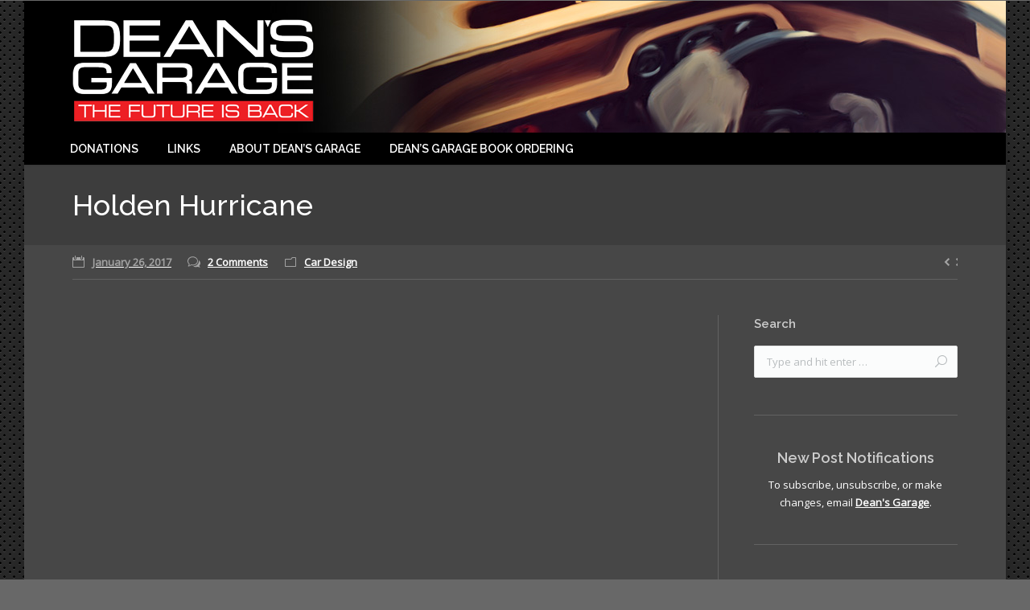

--- FILE ---
content_type: text/html; charset=UTF-8
request_url: https://www.deansgarage.com/holden-hurricane/
body_size: 24526
content:
<!DOCTYPE html>
<!--[if IE 6]>
<html id="ie6" class="ancient-ie old-ie no-js" lang="en-US">
<![endif]-->
<!--[if IE 7]>
<html id="ie7" class="ancient-ie old-ie no-js" lang="en-US">
<![endif]-->
<!--[if IE 8]>
<html id="ie8" class="old-ie no-js" lang="en-US">
<![endif]-->
<!--[if IE 9]>
<html id="ie9" class="old-ie9 no-js" lang="en-US">
<![endif]-->
<!--[if !(IE 6) | !(IE 7) | !(IE 8)  ]><!-->
<html class="no-js" lang="en-US">
<!--<![endif]-->
<head>
	<meta charset="UTF-8" />
		<meta name="viewport" content="width=device-width, initial-scale=1, maximum-scale=1">
		<script type="text/javascript">
function createCookie(a,d,b){if(b){var c=new Date;c.setTime(c.getTime()+864E5*b);b="; expires="+c.toGMTString()}else b="";document.cookie=a+"="+d+b+"; path=/"}function readCookie(a){a+="=";for(var d=document.cookie.split(";"),b=0;b<d.length;b++){for(var c=d[b];" "==c.charAt(0);)c=c.substring(1,c.length);if(0==c.indexOf(a))return c.substring(a.length,c.length)}return null}function eraseCookie(a){createCookie(a,"",-1)}
function areCookiesEnabled(){var a=!1;createCookie("testing","Hello",1);null!=readCookie("testing")&&(a=!0,eraseCookie("testing"));return a}(function(a){var d=readCookie("devicePixelRatio"),b=void 0===a.devicePixelRatio?1:a.devicePixelRatio;areCookiesEnabled()&&null==d&&(createCookie("devicePixelRatio",b,7),1!=b&&a.location.reload(!0))})(window);
</script>	<link rel="profile" href="http://gmpg.org/xfn/11" />
	<link rel="pingback" href="https://www.deansgarage.com/xmlrpc.php" />
	<!--[if IE]>
	<script src="//html5shiv.googlecode.com/svn/trunk/html5.js"></script>
	<![endif]-->
	<title>Holden Hurricane &#8211; Dean’s Garage</title>
<style>
#wpadminbar #wp-admin-bar-wccp_free_top_button .ab-icon:before {
	content: "\f160";
	color: #02CA02;
	top: 3px;
}
#wpadminbar #wp-admin-bar-wccp_free_top_button .ab-icon {
	transform: rotate(45deg);
}
</style>
<meta name='robots' content='max-image-preview:large' />
	<style>img:is([sizes="auto" i], [sizes^="auto," i]) { contain-intrinsic-size: 3000px 1500px }</style>
	<link rel='dns-prefetch' href='//platform-api.sharethis.com' />
<link rel='dns-prefetch' href='//fonts.googleapis.com' />
		<!-- This site uses the Google Analytics by MonsterInsights plugin v9.11.0 - Using Analytics tracking - https://www.monsterinsights.com/ -->
							<script src="//www.googletagmanager.com/gtag/js?id=G-MXKR4CWF2J"  data-cfasync="false" data-wpfc-render="false" type="text/javascript" async></script>
			<script data-cfasync="false" data-wpfc-render="false" type="text/javascript">
				var mi_version = '9.11.0';
				var mi_track_user = true;
				var mi_no_track_reason = '';
								var MonsterInsightsDefaultLocations = {"page_location":"https:\/\/www.deansgarage.com\/holden-hurricane\/"};
								if ( typeof MonsterInsightsPrivacyGuardFilter === 'function' ) {
					var MonsterInsightsLocations = (typeof MonsterInsightsExcludeQuery === 'object') ? MonsterInsightsPrivacyGuardFilter( MonsterInsightsExcludeQuery ) : MonsterInsightsPrivacyGuardFilter( MonsterInsightsDefaultLocations );
				} else {
					var MonsterInsightsLocations = (typeof MonsterInsightsExcludeQuery === 'object') ? MonsterInsightsExcludeQuery : MonsterInsightsDefaultLocations;
				}

								var disableStrs = [
										'ga-disable-G-MXKR4CWF2J',
									];

				/* Function to detect opted out users */
				function __gtagTrackerIsOptedOut() {
					for (var index = 0; index < disableStrs.length; index++) {
						if (document.cookie.indexOf(disableStrs[index] + '=true') > -1) {
							return true;
						}
					}

					return false;
				}

				/* Disable tracking if the opt-out cookie exists. */
				if (__gtagTrackerIsOptedOut()) {
					for (var index = 0; index < disableStrs.length; index++) {
						window[disableStrs[index]] = true;
					}
				}

				/* Opt-out function */
				function __gtagTrackerOptout() {
					for (var index = 0; index < disableStrs.length; index++) {
						document.cookie = disableStrs[index] + '=true; expires=Thu, 31 Dec 2099 23:59:59 UTC; path=/';
						window[disableStrs[index]] = true;
					}
				}

				if ('undefined' === typeof gaOptout) {
					function gaOptout() {
						__gtagTrackerOptout();
					}
				}
								window.dataLayer = window.dataLayer || [];

				window.MonsterInsightsDualTracker = {
					helpers: {},
					trackers: {},
				};
				if (mi_track_user) {
					function __gtagDataLayer() {
						dataLayer.push(arguments);
					}

					function __gtagTracker(type, name, parameters) {
						if (!parameters) {
							parameters = {};
						}

						if (parameters.send_to) {
							__gtagDataLayer.apply(null, arguments);
							return;
						}

						if (type === 'event') {
														parameters.send_to = monsterinsights_frontend.v4_id;
							var hookName = name;
							if (typeof parameters['event_category'] !== 'undefined') {
								hookName = parameters['event_category'] + ':' + name;
							}

							if (typeof MonsterInsightsDualTracker.trackers[hookName] !== 'undefined') {
								MonsterInsightsDualTracker.trackers[hookName](parameters);
							} else {
								__gtagDataLayer('event', name, parameters);
							}
							
						} else {
							__gtagDataLayer.apply(null, arguments);
						}
					}

					__gtagTracker('js', new Date());
					__gtagTracker('set', {
						'developer_id.dZGIzZG': true,
											});
					if ( MonsterInsightsLocations.page_location ) {
						__gtagTracker('set', MonsterInsightsLocations);
					}
										__gtagTracker('config', 'G-MXKR4CWF2J', {"forceSSL":"true"} );
										window.gtag = __gtagTracker;										(function () {
						/* https://developers.google.com/analytics/devguides/collection/analyticsjs/ */
						/* ga and __gaTracker compatibility shim. */
						var noopfn = function () {
							return null;
						};
						var newtracker = function () {
							return new Tracker();
						};
						var Tracker = function () {
							return null;
						};
						var p = Tracker.prototype;
						p.get = noopfn;
						p.set = noopfn;
						p.send = function () {
							var args = Array.prototype.slice.call(arguments);
							args.unshift('send');
							__gaTracker.apply(null, args);
						};
						var __gaTracker = function () {
							var len = arguments.length;
							if (len === 0) {
								return;
							}
							var f = arguments[len - 1];
							if (typeof f !== 'object' || f === null || typeof f.hitCallback !== 'function') {
								if ('send' === arguments[0]) {
									var hitConverted, hitObject = false, action;
									if ('event' === arguments[1]) {
										if ('undefined' !== typeof arguments[3]) {
											hitObject = {
												'eventAction': arguments[3],
												'eventCategory': arguments[2],
												'eventLabel': arguments[4],
												'value': arguments[5] ? arguments[5] : 1,
											}
										}
									}
									if ('pageview' === arguments[1]) {
										if ('undefined' !== typeof arguments[2]) {
											hitObject = {
												'eventAction': 'page_view',
												'page_path': arguments[2],
											}
										}
									}
									if (typeof arguments[2] === 'object') {
										hitObject = arguments[2];
									}
									if (typeof arguments[5] === 'object') {
										Object.assign(hitObject, arguments[5]);
									}
									if ('undefined' !== typeof arguments[1].hitType) {
										hitObject = arguments[1];
										if ('pageview' === hitObject.hitType) {
											hitObject.eventAction = 'page_view';
										}
									}
									if (hitObject) {
										action = 'timing' === arguments[1].hitType ? 'timing_complete' : hitObject.eventAction;
										hitConverted = mapArgs(hitObject);
										__gtagTracker('event', action, hitConverted);
									}
								}
								return;
							}

							function mapArgs(args) {
								var arg, hit = {};
								var gaMap = {
									'eventCategory': 'event_category',
									'eventAction': 'event_action',
									'eventLabel': 'event_label',
									'eventValue': 'event_value',
									'nonInteraction': 'non_interaction',
									'timingCategory': 'event_category',
									'timingVar': 'name',
									'timingValue': 'value',
									'timingLabel': 'event_label',
									'page': 'page_path',
									'location': 'page_location',
									'title': 'page_title',
									'referrer' : 'page_referrer',
								};
								for (arg in args) {
																		if (!(!args.hasOwnProperty(arg) || !gaMap.hasOwnProperty(arg))) {
										hit[gaMap[arg]] = args[arg];
									} else {
										hit[arg] = args[arg];
									}
								}
								return hit;
							}

							try {
								f.hitCallback();
							} catch (ex) {
							}
						};
						__gaTracker.create = newtracker;
						__gaTracker.getByName = newtracker;
						__gaTracker.getAll = function () {
							return [];
						};
						__gaTracker.remove = noopfn;
						__gaTracker.loaded = true;
						window['__gaTracker'] = __gaTracker;
					})();
									} else {
										console.log("");
					(function () {
						function __gtagTracker() {
							return null;
						}

						window['__gtagTracker'] = __gtagTracker;
						window['gtag'] = __gtagTracker;
					})();
									}
			</script>
							<!-- / Google Analytics by MonsterInsights -->
		<script type="text/javascript">
/* <![CDATA[ */
window._wpemojiSettings = {"baseUrl":"https:\/\/s.w.org\/images\/core\/emoji\/16.0.1\/72x72\/","ext":".png","svgUrl":"https:\/\/s.w.org\/images\/core\/emoji\/16.0.1\/svg\/","svgExt":".svg","source":{"concatemoji":"https:\/\/www.deansgarage.com\/wp-includes\/js\/wp-emoji-release.min.js?ver=6.8.3"}};
/*! This file is auto-generated */
!function(s,n){var o,i,e;function c(e){try{var t={supportTests:e,timestamp:(new Date).valueOf()};sessionStorage.setItem(o,JSON.stringify(t))}catch(e){}}function p(e,t,n){e.clearRect(0,0,e.canvas.width,e.canvas.height),e.fillText(t,0,0);var t=new Uint32Array(e.getImageData(0,0,e.canvas.width,e.canvas.height).data),a=(e.clearRect(0,0,e.canvas.width,e.canvas.height),e.fillText(n,0,0),new Uint32Array(e.getImageData(0,0,e.canvas.width,e.canvas.height).data));return t.every(function(e,t){return e===a[t]})}function u(e,t){e.clearRect(0,0,e.canvas.width,e.canvas.height),e.fillText(t,0,0);for(var n=e.getImageData(16,16,1,1),a=0;a<n.data.length;a++)if(0!==n.data[a])return!1;return!0}function f(e,t,n,a){switch(t){case"flag":return n(e,"\ud83c\udff3\ufe0f\u200d\u26a7\ufe0f","\ud83c\udff3\ufe0f\u200b\u26a7\ufe0f")?!1:!n(e,"\ud83c\udde8\ud83c\uddf6","\ud83c\udde8\u200b\ud83c\uddf6")&&!n(e,"\ud83c\udff4\udb40\udc67\udb40\udc62\udb40\udc65\udb40\udc6e\udb40\udc67\udb40\udc7f","\ud83c\udff4\u200b\udb40\udc67\u200b\udb40\udc62\u200b\udb40\udc65\u200b\udb40\udc6e\u200b\udb40\udc67\u200b\udb40\udc7f");case"emoji":return!a(e,"\ud83e\udedf")}return!1}function g(e,t,n,a){var r="undefined"!=typeof WorkerGlobalScope&&self instanceof WorkerGlobalScope?new OffscreenCanvas(300,150):s.createElement("canvas"),o=r.getContext("2d",{willReadFrequently:!0}),i=(o.textBaseline="top",o.font="600 32px Arial",{});return e.forEach(function(e){i[e]=t(o,e,n,a)}),i}function t(e){var t=s.createElement("script");t.src=e,t.defer=!0,s.head.appendChild(t)}"undefined"!=typeof Promise&&(o="wpEmojiSettingsSupports",i=["flag","emoji"],n.supports={everything:!0,everythingExceptFlag:!0},e=new Promise(function(e){s.addEventListener("DOMContentLoaded",e,{once:!0})}),new Promise(function(t){var n=function(){try{var e=JSON.parse(sessionStorage.getItem(o));if("object"==typeof e&&"number"==typeof e.timestamp&&(new Date).valueOf()<e.timestamp+604800&&"object"==typeof e.supportTests)return e.supportTests}catch(e){}return null}();if(!n){if("undefined"!=typeof Worker&&"undefined"!=typeof OffscreenCanvas&&"undefined"!=typeof URL&&URL.createObjectURL&&"undefined"!=typeof Blob)try{var e="postMessage("+g.toString()+"("+[JSON.stringify(i),f.toString(),p.toString(),u.toString()].join(",")+"));",a=new Blob([e],{type:"text/javascript"}),r=new Worker(URL.createObjectURL(a),{name:"wpTestEmojiSupports"});return void(r.onmessage=function(e){c(n=e.data),r.terminate(),t(n)})}catch(e){}c(n=g(i,f,p,u))}t(n)}).then(function(e){for(var t in e)n.supports[t]=e[t],n.supports.everything=n.supports.everything&&n.supports[t],"flag"!==t&&(n.supports.everythingExceptFlag=n.supports.everythingExceptFlag&&n.supports[t]);n.supports.everythingExceptFlag=n.supports.everythingExceptFlag&&!n.supports.flag,n.DOMReady=!1,n.readyCallback=function(){n.DOMReady=!0}}).then(function(){return e}).then(function(){var e;n.supports.everything||(n.readyCallback(),(e=n.source||{}).concatemoji?t(e.concatemoji):e.wpemoji&&e.twemoji&&(t(e.twemoji),t(e.wpemoji)))}))}((window,document),window._wpemojiSettings);
/* ]]> */
</script>
<style id='wp-emoji-styles-inline-css' type='text/css'>

	img.wp-smiley, img.emoji {
		display: inline !important;
		border: none !important;
		box-shadow: none !important;
		height: 1em !important;
		width: 1em !important;
		margin: 0 0.07em !important;
		vertical-align: -0.1em !important;
		background: none !important;
		padding: 0 !important;
	}
</style>
<link rel='stylesheet' id='wp-block-library-css' href='https://www.deansgarage.com/wp-includes/css/dist/block-library/style.min.css?ver=6.8.3' type='text/css' media='all' />
<style id='classic-theme-styles-inline-css' type='text/css'>
/*! This file is auto-generated */
.wp-block-button__link{color:#fff;background-color:#32373c;border-radius:9999px;box-shadow:none;text-decoration:none;padding:calc(.667em + 2px) calc(1.333em + 2px);font-size:1.125em}.wp-block-file__button{background:#32373c;color:#fff;text-decoration:none}
</style>
<style id='filebird-block-filebird-gallery-style-inline-css' type='text/css'>
ul.filebird-block-filebird-gallery{margin:auto!important;padding:0!important;width:100%}ul.filebird-block-filebird-gallery.layout-grid{display:grid;grid-gap:20px;align-items:stretch;grid-template-columns:repeat(var(--columns),1fr);justify-items:stretch}ul.filebird-block-filebird-gallery.layout-grid li img{border:1px solid #ccc;box-shadow:2px 2px 6px 0 rgba(0,0,0,.3);height:100%;max-width:100%;-o-object-fit:cover;object-fit:cover;width:100%}ul.filebird-block-filebird-gallery.layout-masonry{-moz-column-count:var(--columns);-moz-column-gap:var(--space);column-gap:var(--space);-moz-column-width:var(--min-width);columns:var(--min-width) var(--columns);display:block;overflow:auto}ul.filebird-block-filebird-gallery.layout-masonry li{margin-bottom:var(--space)}ul.filebird-block-filebird-gallery li{list-style:none}ul.filebird-block-filebird-gallery li figure{height:100%;margin:0;padding:0;position:relative;width:100%}ul.filebird-block-filebird-gallery li figure figcaption{background:linear-gradient(0deg,rgba(0,0,0,.7),rgba(0,0,0,.3) 70%,transparent);bottom:0;box-sizing:border-box;color:#fff;font-size:.8em;margin:0;max-height:100%;overflow:auto;padding:3em .77em .7em;position:absolute;text-align:center;width:100%;z-index:2}ul.filebird-block-filebird-gallery li figure figcaption a{color:inherit}

</style>
<style id='global-styles-inline-css' type='text/css'>
:root{--wp--preset--aspect-ratio--square: 1;--wp--preset--aspect-ratio--4-3: 4/3;--wp--preset--aspect-ratio--3-4: 3/4;--wp--preset--aspect-ratio--3-2: 3/2;--wp--preset--aspect-ratio--2-3: 2/3;--wp--preset--aspect-ratio--16-9: 16/9;--wp--preset--aspect-ratio--9-16: 9/16;--wp--preset--color--black: #000000;--wp--preset--color--cyan-bluish-gray: #abb8c3;--wp--preset--color--white: #ffffff;--wp--preset--color--pale-pink: #f78da7;--wp--preset--color--vivid-red: #cf2e2e;--wp--preset--color--luminous-vivid-orange: #ff6900;--wp--preset--color--luminous-vivid-amber: #fcb900;--wp--preset--color--light-green-cyan: #7bdcb5;--wp--preset--color--vivid-green-cyan: #00d084;--wp--preset--color--pale-cyan-blue: #8ed1fc;--wp--preset--color--vivid-cyan-blue: #0693e3;--wp--preset--color--vivid-purple: #9b51e0;--wp--preset--gradient--vivid-cyan-blue-to-vivid-purple: linear-gradient(135deg,rgba(6,147,227,1) 0%,rgb(155,81,224) 100%);--wp--preset--gradient--light-green-cyan-to-vivid-green-cyan: linear-gradient(135deg,rgb(122,220,180) 0%,rgb(0,208,130) 100%);--wp--preset--gradient--luminous-vivid-amber-to-luminous-vivid-orange: linear-gradient(135deg,rgba(252,185,0,1) 0%,rgba(255,105,0,1) 100%);--wp--preset--gradient--luminous-vivid-orange-to-vivid-red: linear-gradient(135deg,rgba(255,105,0,1) 0%,rgb(207,46,46) 100%);--wp--preset--gradient--very-light-gray-to-cyan-bluish-gray: linear-gradient(135deg,rgb(238,238,238) 0%,rgb(169,184,195) 100%);--wp--preset--gradient--cool-to-warm-spectrum: linear-gradient(135deg,rgb(74,234,220) 0%,rgb(151,120,209) 20%,rgb(207,42,186) 40%,rgb(238,44,130) 60%,rgb(251,105,98) 80%,rgb(254,248,76) 100%);--wp--preset--gradient--blush-light-purple: linear-gradient(135deg,rgb(255,206,236) 0%,rgb(152,150,240) 100%);--wp--preset--gradient--blush-bordeaux: linear-gradient(135deg,rgb(254,205,165) 0%,rgb(254,45,45) 50%,rgb(107,0,62) 100%);--wp--preset--gradient--luminous-dusk: linear-gradient(135deg,rgb(255,203,112) 0%,rgb(199,81,192) 50%,rgb(65,88,208) 100%);--wp--preset--gradient--pale-ocean: linear-gradient(135deg,rgb(255,245,203) 0%,rgb(182,227,212) 50%,rgb(51,167,181) 100%);--wp--preset--gradient--electric-grass: linear-gradient(135deg,rgb(202,248,128) 0%,rgb(113,206,126) 100%);--wp--preset--gradient--midnight: linear-gradient(135deg,rgb(2,3,129) 0%,rgb(40,116,252) 100%);--wp--preset--font-size--small: 13px;--wp--preset--font-size--medium: 20px;--wp--preset--font-size--large: 36px;--wp--preset--font-size--x-large: 42px;--wp--preset--spacing--20: 0.44rem;--wp--preset--spacing--30: 0.67rem;--wp--preset--spacing--40: 1rem;--wp--preset--spacing--50: 1.5rem;--wp--preset--spacing--60: 2.25rem;--wp--preset--spacing--70: 3.38rem;--wp--preset--spacing--80: 5.06rem;--wp--preset--shadow--natural: 6px 6px 9px rgba(0, 0, 0, 0.2);--wp--preset--shadow--deep: 12px 12px 50px rgba(0, 0, 0, 0.4);--wp--preset--shadow--sharp: 6px 6px 0px rgba(0, 0, 0, 0.2);--wp--preset--shadow--outlined: 6px 6px 0px -3px rgba(255, 255, 255, 1), 6px 6px rgba(0, 0, 0, 1);--wp--preset--shadow--crisp: 6px 6px 0px rgba(0, 0, 0, 1);}:where(.is-layout-flex){gap: 0.5em;}:where(.is-layout-grid){gap: 0.5em;}body .is-layout-flex{display: flex;}.is-layout-flex{flex-wrap: wrap;align-items: center;}.is-layout-flex > :is(*, div){margin: 0;}body .is-layout-grid{display: grid;}.is-layout-grid > :is(*, div){margin: 0;}:where(.wp-block-columns.is-layout-flex){gap: 2em;}:where(.wp-block-columns.is-layout-grid){gap: 2em;}:where(.wp-block-post-template.is-layout-flex){gap: 1.25em;}:where(.wp-block-post-template.is-layout-grid){gap: 1.25em;}.has-black-color{color: var(--wp--preset--color--black) !important;}.has-cyan-bluish-gray-color{color: var(--wp--preset--color--cyan-bluish-gray) !important;}.has-white-color{color: var(--wp--preset--color--white) !important;}.has-pale-pink-color{color: var(--wp--preset--color--pale-pink) !important;}.has-vivid-red-color{color: var(--wp--preset--color--vivid-red) !important;}.has-luminous-vivid-orange-color{color: var(--wp--preset--color--luminous-vivid-orange) !important;}.has-luminous-vivid-amber-color{color: var(--wp--preset--color--luminous-vivid-amber) !important;}.has-light-green-cyan-color{color: var(--wp--preset--color--light-green-cyan) !important;}.has-vivid-green-cyan-color{color: var(--wp--preset--color--vivid-green-cyan) !important;}.has-pale-cyan-blue-color{color: var(--wp--preset--color--pale-cyan-blue) !important;}.has-vivid-cyan-blue-color{color: var(--wp--preset--color--vivid-cyan-blue) !important;}.has-vivid-purple-color{color: var(--wp--preset--color--vivid-purple) !important;}.has-black-background-color{background-color: var(--wp--preset--color--black) !important;}.has-cyan-bluish-gray-background-color{background-color: var(--wp--preset--color--cyan-bluish-gray) !important;}.has-white-background-color{background-color: var(--wp--preset--color--white) !important;}.has-pale-pink-background-color{background-color: var(--wp--preset--color--pale-pink) !important;}.has-vivid-red-background-color{background-color: var(--wp--preset--color--vivid-red) !important;}.has-luminous-vivid-orange-background-color{background-color: var(--wp--preset--color--luminous-vivid-orange) !important;}.has-luminous-vivid-amber-background-color{background-color: var(--wp--preset--color--luminous-vivid-amber) !important;}.has-light-green-cyan-background-color{background-color: var(--wp--preset--color--light-green-cyan) !important;}.has-vivid-green-cyan-background-color{background-color: var(--wp--preset--color--vivid-green-cyan) !important;}.has-pale-cyan-blue-background-color{background-color: var(--wp--preset--color--pale-cyan-blue) !important;}.has-vivid-cyan-blue-background-color{background-color: var(--wp--preset--color--vivid-cyan-blue) !important;}.has-vivid-purple-background-color{background-color: var(--wp--preset--color--vivid-purple) !important;}.has-black-border-color{border-color: var(--wp--preset--color--black) !important;}.has-cyan-bluish-gray-border-color{border-color: var(--wp--preset--color--cyan-bluish-gray) !important;}.has-white-border-color{border-color: var(--wp--preset--color--white) !important;}.has-pale-pink-border-color{border-color: var(--wp--preset--color--pale-pink) !important;}.has-vivid-red-border-color{border-color: var(--wp--preset--color--vivid-red) !important;}.has-luminous-vivid-orange-border-color{border-color: var(--wp--preset--color--luminous-vivid-orange) !important;}.has-luminous-vivid-amber-border-color{border-color: var(--wp--preset--color--luminous-vivid-amber) !important;}.has-light-green-cyan-border-color{border-color: var(--wp--preset--color--light-green-cyan) !important;}.has-vivid-green-cyan-border-color{border-color: var(--wp--preset--color--vivid-green-cyan) !important;}.has-pale-cyan-blue-border-color{border-color: var(--wp--preset--color--pale-cyan-blue) !important;}.has-vivid-cyan-blue-border-color{border-color: var(--wp--preset--color--vivid-cyan-blue) !important;}.has-vivid-purple-border-color{border-color: var(--wp--preset--color--vivid-purple) !important;}.has-vivid-cyan-blue-to-vivid-purple-gradient-background{background: var(--wp--preset--gradient--vivid-cyan-blue-to-vivid-purple) !important;}.has-light-green-cyan-to-vivid-green-cyan-gradient-background{background: var(--wp--preset--gradient--light-green-cyan-to-vivid-green-cyan) !important;}.has-luminous-vivid-amber-to-luminous-vivid-orange-gradient-background{background: var(--wp--preset--gradient--luminous-vivid-amber-to-luminous-vivid-orange) !important;}.has-luminous-vivid-orange-to-vivid-red-gradient-background{background: var(--wp--preset--gradient--luminous-vivid-orange-to-vivid-red) !important;}.has-very-light-gray-to-cyan-bluish-gray-gradient-background{background: var(--wp--preset--gradient--very-light-gray-to-cyan-bluish-gray) !important;}.has-cool-to-warm-spectrum-gradient-background{background: var(--wp--preset--gradient--cool-to-warm-spectrum) !important;}.has-blush-light-purple-gradient-background{background: var(--wp--preset--gradient--blush-light-purple) !important;}.has-blush-bordeaux-gradient-background{background: var(--wp--preset--gradient--blush-bordeaux) !important;}.has-luminous-dusk-gradient-background{background: var(--wp--preset--gradient--luminous-dusk) !important;}.has-pale-ocean-gradient-background{background: var(--wp--preset--gradient--pale-ocean) !important;}.has-electric-grass-gradient-background{background: var(--wp--preset--gradient--electric-grass) !important;}.has-midnight-gradient-background{background: var(--wp--preset--gradient--midnight) !important;}.has-small-font-size{font-size: var(--wp--preset--font-size--small) !important;}.has-medium-font-size{font-size: var(--wp--preset--font-size--medium) !important;}.has-large-font-size{font-size: var(--wp--preset--font-size--large) !important;}.has-x-large-font-size{font-size: var(--wp--preset--font-size--x-large) !important;}
:where(.wp-block-post-template.is-layout-flex){gap: 1.25em;}:where(.wp-block-post-template.is-layout-grid){gap: 1.25em;}
:where(.wp-block-columns.is-layout-flex){gap: 2em;}:where(.wp-block-columns.is-layout-grid){gap: 2em;}
:root :where(.wp-block-pullquote){font-size: 1.5em;line-height: 1.6;}
</style>
<link rel='stylesheet' id='contact-form-7-css' href='https://www.deansgarage.com/wp-content/plugins/contact-form-7/includes/css/styles.css?ver=6.1.2' type='text/css' media='all' />
<link rel='stylesheet' id='plyr-css-css' href='https://www.deansgarage.com/wp-content/plugins/easy-video-player/lib/plyr.css?ver=6.8.3' type='text/css' media='all' />
<link rel='stylesheet' id='spin360-style-css' href='https://www.deansgarage.com/wp-content/plugins/spin360/spin360.css?ver=6.8.3' type='text/css' media='all' />
<link rel='stylesheet' id='spin360-font-awesome-css' href='https://www.deansgarage.com/wp-content/plugins/spin360/css/spin-style.css?ver=6.8.3' type='text/css' media='all' />
<link rel='stylesheet' id='dflip-style-css' href='https://www.deansgarage.com/wp-content/plugins/3d-flipbook-dflip-lite/assets/css/dflip.min.css?ver=2.4.20' type='text/css' media='all' />
<link rel='stylesheet' id='js_composer_front-css' href='https://www.deansgarage.com/wp-content/plugins/js_composer/assets/css/js_composer.min.css?ver=7.8' type='text/css' media='all' />
<link rel='stylesheet' id='video-js-css' href='https://www.deansgarage.com/wp-content/plugins/video-embed-thumbnail-generator/video-js/video-js.min.css?ver=7.11.4' type='text/css' media='all' />
<link rel='stylesheet' id='video-js-kg-skin-css' href='https://www.deansgarage.com/wp-content/plugins/video-embed-thumbnail-generator/video-js/kg-video-js-skin.css?ver=4.10.3' type='text/css' media='all' />
<link rel='stylesheet' id='kgvid_video_styles-css' href='https://www.deansgarage.com/wp-content/plugins/video-embed-thumbnail-generator/src/public/css/videopack-styles.css?ver=4.10.3' type='text/css' media='all' />
<link rel='stylesheet' id='dt-web-fonts-css' href='https://fonts.googleapis.com/css?family=Open+Sans%7CRaleway%3A400%2C500%2C600%2C700&#038;subset=latin-ext%2Clatin&#038;ver=6.8.3' type='text/css' media='all' />
<link rel='stylesheet' id='dt-main-css' href='https://www.deansgarage.com/wp-content/themes/dt-armada/css/main.min.css?ver=1.0.0' type='text/css' media='all' />
<link rel='stylesheet' id='dt-awsome-fonts-css' href='https://www.deansgarage.com/wp-content/themes/dt-armada/css/font-awesome.min.css?ver=1.0.0' type='text/css' media='all' />
<link rel='stylesheet' id='dt-fontello-css' href='https://www.deansgarage.com/wp-content/themes/dt-armada/css/fontello/css/fontello.css?ver=1.0.0' type='text/css' media='all' />
<link rel='stylesheet' id='dt-main.less-css' href='https://www.deansgarage.com/wp-content/uploads/wp-less/dt-armada/css/main-85205e5120.css?ver=1.0.0' type='text/css' media='all' />
<link rel='stylesheet' id='dt-custom.less-css' href='https://www.deansgarage.com/wp-content/uploads/wp-less/dt-armada/css/custom-a28b38d370.css?ver=1.0.0' type='text/css' media='all' />
<link rel='stylesheet' id='dt-media.less-css' href='https://www.deansgarage.com/wp-content/uploads/wp-less/dt-armada/css/media-85205e5120.css?ver=1.0.0' type='text/css' media='all' />
<link rel='stylesheet' id='style-css' href='https://www.deansgarage.com/wp-content/themes/dt-armada-child/style.css?ver=1.0.0' type='text/css' media='all' />
<style id='style-inline-css' type='text/css'>
/* Posts */
#content p a:visited {
    color: #fff !important;
    font-weight: bold !important;
    text-decoration: underline !important;
    font-weight: bold !important;
}

#content  p a:active {
    color: #fff !important;
    font-weight: bold !important;
    text-decoration: underline !important;
}

#content p a:link {
    color: #fff !important;
    font-weight: bold !important;
    text-decoration: underline !important;
}

#content p a:hover {
    color: #000 !important;
    font-weight: bold !important;
    text-decoration: underline !important;
}

/* Homepage links */

.home #content a:visited {
    color: #fff !important;
    font-weight: bold !important;
    text-decoration: underline !important;
}

.home #content a:active {
    color: #fff !important;
    font-weight: bold !important;
    text-decoration: underline !important;
}

.home #content a:link {
    color: #fff !important;
    font-weight: bold !important;
    text-decoration: underline !important;
}

.home #content a:hover {
    color: #000 !important;
    font-weight: bold !important;
    text-decoration: underline !important;
}

/* Sidebar */
.sidebar-right a:visited {
    color: #fff !important;
    font-weight: bold !important;
    text-decoration: underline !important;
}

.sidebar-right a:active {
    color: #fff !important;
    font-weight: bold !important;
    text-decoration: underline !important;
}

.sidebar-right a:link {
    color: #fff !important;
    font-weight: bold !important;
    text-decoration: underline !important;
}

.sidebar-right a:hover {
    color: #000 !important;
    font-weight: bold !important;
    text-decoration: underline !important;
}

/* Comments form font color */
.comment-form-comment textarea: {
    color: #000000 !important;
    font-weight: bold !important;
    font-size: 18px;
}

#assistive-text textarea {
    color: #000000 !important;
    font-weight: bold !important;
    font-size: 18px;
}

#commentform input {
    color: #000000 !important;
    font-weight: bold !important;
    font-size: 18px;
}

#commentform text {
    color: #000000 !important;
    font-weight: bold !important;
    font-size: 18px;
}

.gform_wrapper .top_label .gfield_label, input[type="text"], input[type="tel"], input[type="url"], input[type="email"], input[type="number"], input[type="date"], input[type="range"], input[type="password"], select, textarea, .customSelect {
    color: #000 !important;
}

#commentform textarea, .contact-form textarea {
    color: #000 !important;
    font-size: 18px;
    margin: 0 0 10px;
    width: 100%;
    font-weight: bold !important;
}
</style>
<link rel='stylesheet' id='photonic-slider-css' href='https://www.deansgarage.com/wp-content/plugins/photonic/include/ext/splide/splide.min.css?ver=20250808-151253' type='text/css' media='all' />
<link rel='stylesheet' id='photonic-lightbox-css' href='https://www.deansgarage.com/wp-content/plugins/photonic/include/ext/baguettebox/baguettebox.min.css?ver=20250808-151253' type='text/css' media='all' />
<link rel='stylesheet' id='photonic-css' href='https://www.deansgarage.com/wp-content/plugins/photonic/include/css/front-end/core/photonic.min.css?ver=20250808-151253' type='text/css' media='all' />
<style id='photonic-inline-css' type='text/css'>
/* Retrieved from saved CSS */
.photonic-panel { background:  rgb(17,17,17)  !important;

	border-top: none;
	border-right: none;
	border-bottom: none;
	border-left: none;
 }
.photonic-random-layout .photonic-thumb { padding: 2px}
.photonic-masonry-layout .photonic-thumb, .photonic-masonry-horizontal-layout .photonic-thumb { padding: 2px}
.photonic-mosaic-layout .photonic-thumb { padding: 2px}

</style>
<script type="text/javascript" src="https://www.deansgarage.com/wp-content/plugins/google-analytics-for-wordpress/assets/js/frontend-gtag.min.js?ver=9.11.0" id="monsterinsights-frontend-script-js" async="async" data-wp-strategy="async"></script>
<script data-cfasync="false" data-wpfc-render="false" type="text/javascript" id='monsterinsights-frontend-script-js-extra'>/* <![CDATA[ */
var monsterinsights_frontend = {"js_events_tracking":"true","download_extensions":"doc,pdf,ppt,zip,xls,docx,pptx,xlsx","inbound_paths":"[]","home_url":"https:\/\/www.deansgarage.com","hash_tracking":"false","v4_id":"G-MXKR4CWF2J"};/* ]]> */
</script>
<script type="text/javascript" src="https://www.deansgarage.com/wp-includes/js/jquery/jquery.min.js?ver=3.7.1" id="jquery-core-js"></script>
<script type="text/javascript" src="https://www.deansgarage.com/wp-includes/js/jquery/jquery-migrate.min.js?ver=3.4.1" id="jquery-migrate-js"></script>
<script type="text/javascript" id="plyr-js-js-extra">
/* <![CDATA[ */
var easy_video_player = {"plyr_iconUrl":"https:\/\/www.deansgarage.com\/wp-content\/plugins\/easy-video-player\/lib\/plyr.svg","plyr_blankVideo":"https:\/\/www.deansgarage.com\/wp-content\/plugins\/easy-video-player\/lib\/blank.mp4"};
/* ]]> */
</script>
<script type="text/javascript" src="https://www.deansgarage.com/wp-content/plugins/easy-video-player/lib/plyr.js?ver=6.8.3" id="plyr-js-js"></script>
<script type="text/javascript" src="https://www.deansgarage.com/wp-content/plugins/spin360/scripts/spritespin.min.js?ver=6.8.3" id="spritespin.min.js-js"></script>
<script type="text/javascript" src="https://www.deansgarage.com/wp-content/plugins/spin360/scripts/_panzoom.js?ver=6.8.3" id="_panzoom.js-js"></script>
<script type="text/javascript" src="//platform-api.sharethis.com/js/sharethis.js#source=googleanalytics-wordpress#product=ga&amp;property=5ad590d881fd3300132cb5e7" id="googleanalytics-platform-sharethis-js"></script>
<script type="text/javascript" id="dt-above-the-fold-js-extra">
/* <![CDATA[ */
var dtLocal = {"passText":"To view this protected post, enter the password below:","moreButtonText":{"loading":"Loading..."},"postID":"16614","ajaxurl":"https:\/\/www.deansgarage.com\/wp-admin\/admin-ajax.php","contactNonce":"c6f9fd108a","ajaxNonce":"e4e8162c32","pageData":"","themeSettings":{"smoothScroll":"off","lazyLoading":false,"accentColor":{"mode":"solid","color":"#1e73be"},"mobileHeader":{"firstSwitchPoint":970},"content":{"responsivenessTreshold":970,"textColor":"#ffffff","headerColor":"#d1d1d1"},"stripes":{"stripe1":{"textColor":"#919191","headerColor":"#3a3a3a"},"stripe2":{"textColor":"#939393","headerColor":"#3a3a3a"},"stripe3":{"textColor":"#ffffff","headerColor":"#f5f5f5"}}}};
/* ]]> */
</script>
<script type="text/javascript" src="https://www.deansgarage.com/wp-content/themes/dt-armada/js/above-the-fold.min.js?ver=1.0.0" id="dt-above-the-fold-js"></script>
<link rel="https://api.w.org/" href="https://www.deansgarage.com/wp-json/" /><link rel="alternate" title="JSON" type="application/json" href="https://www.deansgarage.com/wp-json/wp/v2/posts/16614" /><link rel="EditURI" type="application/rsd+xml" title="RSD" href="https://www.deansgarage.com/xmlrpc.php?rsd" />
<meta name="generator" content="WordPress 6.8.3" />
<link rel="canonical" href="https://www.deansgarage.com/holden-hurricane/" />
<link rel='shortlink' href='https://www.deansgarage.com/?p=16614' />
<link rel="alternate" title="oEmbed (JSON)" type="application/json+oembed" href="https://www.deansgarage.com/wp-json/oembed/1.0/embed?url=https%3A%2F%2Fwww.deansgarage.com%2Fholden-hurricane%2F" />
<link rel="alternate" title="oEmbed (XML)" type="text/xml+oembed" href="https://www.deansgarage.com/wp-json/oembed/1.0/embed?url=https%3A%2F%2Fwww.deansgarage.com%2Fholden-hurricane%2F&#038;format=xml" />

<!-- Bad Behavior 2.2.24 run time: 1.004 ms -->
<script id="wpcp_disable_selection" type="text/javascript">
var image_save_msg='You are not allowed to save images!';
	var no_menu_msg='Context Menu disabled!';
	var smessage = "Content is protected !!";

function disableEnterKey(e)
{
	var elemtype = e.target.tagName;
	
	elemtype = elemtype.toUpperCase();
	
	if (elemtype == "TEXT" || elemtype == "TEXTAREA" || elemtype == "INPUT" || elemtype == "PASSWORD" || elemtype == "SELECT" || elemtype == "OPTION" || elemtype == "EMBED")
	{
		elemtype = 'TEXT';
	}
	
	if (e.ctrlKey){
     var key;
     if(window.event)
          key = window.event.keyCode;     //IE
     else
          key = e.which;     //firefox (97)
    //if (key != 17) alert(key);
     if (elemtype!= 'TEXT' && (key == 97 || key == 65 || key == 67 || key == 99 || key == 88 || key == 120 || key == 26 || key == 85  || key == 86 || key == 83 || key == 43 || key == 73))
     {
		if(wccp_free_iscontenteditable(e)) return true;
		show_wpcp_message('You are not allowed to copy content or view source');
		return false;
     }else
     	return true;
     }
}


/*For contenteditable tags*/
function wccp_free_iscontenteditable(e)
{
	var e = e || window.event; // also there is no e.target property in IE. instead IE uses window.event.srcElement
  	
	var target = e.target || e.srcElement;

	var elemtype = e.target.nodeName;
	
	elemtype = elemtype.toUpperCase();
	
	var iscontenteditable = "false";
		
	if(typeof target.getAttribute!="undefined" ) iscontenteditable = target.getAttribute("contenteditable"); // Return true or false as string
	
	var iscontenteditable2 = false;
	
	if(typeof target.isContentEditable!="undefined" ) iscontenteditable2 = target.isContentEditable; // Return true or false as boolean

	if(target.parentElement.isContentEditable) iscontenteditable2 = true;
	
	if (iscontenteditable == "true" || iscontenteditable2 == true)
	{
		if(typeof target.style!="undefined" ) target.style.cursor = "text";
		
		return true;
	}
}

////////////////////////////////////
function disable_copy(e)
{	
	var e = e || window.event; // also there is no e.target property in IE. instead IE uses window.event.srcElement
	
	var elemtype = e.target.tagName;
	
	elemtype = elemtype.toUpperCase();
	
	if (elemtype == "TEXT" || elemtype == "TEXTAREA" || elemtype == "INPUT" || elemtype == "PASSWORD" || elemtype == "SELECT" || elemtype == "OPTION" || elemtype == "EMBED")
	{
		elemtype = 'TEXT';
	}
	
	if(wccp_free_iscontenteditable(e)) return true;
	
	var isSafari = /Safari/.test(navigator.userAgent) && /Apple Computer/.test(navigator.vendor);
	
	var checker_IMG = '';
	if (elemtype == "IMG" && checker_IMG == 'checked' && e.detail >= 2) {show_wpcp_message(alertMsg_IMG);return false;}
	if (elemtype != "TEXT")
	{
		if (smessage !== "" && e.detail == 2)
			show_wpcp_message(smessage);
		
		if (isSafari)
			return true;
		else
			return false;
	}	
}

//////////////////////////////////////////
function disable_copy_ie()
{
	var e = e || window.event;
	var elemtype = window.event.srcElement.nodeName;
	elemtype = elemtype.toUpperCase();
	if(wccp_free_iscontenteditable(e)) return true;
	if (elemtype == "IMG") {show_wpcp_message(alertMsg_IMG);return false;}
	if (elemtype != "TEXT" && elemtype != "TEXTAREA" && elemtype != "INPUT" && elemtype != "PASSWORD" && elemtype != "SELECT" && elemtype != "OPTION" && elemtype != "EMBED")
	{
		return false;
	}
}	
function reEnable()
{
	return true;
}
document.onkeydown = disableEnterKey;
document.onselectstart = disable_copy_ie;
if(navigator.userAgent.indexOf('MSIE')==-1)
{
	document.onmousedown = disable_copy;
	document.onclick = reEnable;
}
function disableSelection(target)
{
    //For IE This code will work
    if (typeof target.onselectstart!="undefined")
    target.onselectstart = disable_copy_ie;
    
    //For Firefox This code will work
    else if (typeof target.style.MozUserSelect!="undefined")
    {target.style.MozUserSelect="none";}
    
    //All other  (ie: Opera) This code will work
    else
    target.onmousedown=function(){return false}
    target.style.cursor = "default";
}
//Calling the JS function directly just after body load
window.onload = function(){disableSelection(document.body);};

//////////////////special for safari Start////////////////
var onlongtouch;
var timer;
var touchduration = 1000; //length of time we want the user to touch before we do something

var elemtype = "";
function touchstart(e) {
	var e = e || window.event;
  // also there is no e.target property in IE.
  // instead IE uses window.event.srcElement
  	var target = e.target || e.srcElement;
	
	elemtype = window.event.srcElement.nodeName;
	
	elemtype = elemtype.toUpperCase();
	
	if(!wccp_pro_is_passive()) e.preventDefault();
	if (!timer) {
		timer = setTimeout(onlongtouch, touchduration);
	}
}

function touchend() {
    //stops short touches from firing the event
    if (timer) {
        clearTimeout(timer);
        timer = null;
    }
	onlongtouch();
}

onlongtouch = function(e) { //this will clear the current selection if anything selected
	
	if (elemtype != "TEXT" && elemtype != "TEXTAREA" && elemtype != "INPUT" && elemtype != "PASSWORD" && elemtype != "SELECT" && elemtype != "EMBED" && elemtype != "OPTION")	
	{
		if (window.getSelection) {
			if (window.getSelection().empty) {  // Chrome
			window.getSelection().empty();
			} else if (window.getSelection().removeAllRanges) {  // Firefox
			window.getSelection().removeAllRanges();
			}
		} else if (document.selection) {  // IE?
			document.selection.empty();
		}
		return false;
	}
};

document.addEventListener("DOMContentLoaded", function(event) { 
    window.addEventListener("touchstart", touchstart, false);
    window.addEventListener("touchend", touchend, false);
});

function wccp_pro_is_passive() {

  var cold = false,
  hike = function() {};

  try {
	  const object1 = {};
  var aid = Object.defineProperty(object1, 'passive', {
  get() {cold = true}
  });
  window.addEventListener('test', hike, aid);
  window.removeEventListener('test', hike, aid);
  } catch (e) {}

  return cold;
}
/*special for safari End*/
</script>
<script id="wpcp_disable_Right_Click" type="text/javascript">
document.ondragstart = function() { return false;}
	function nocontext(e) {
	   return false;
	}
	document.oncontextmenu = nocontext;
</script>
<style>
.unselectable
{
-moz-user-select:none;
-webkit-user-select:none;
cursor: default;
}
html
{
-webkit-touch-callout: none;
-webkit-user-select: none;
-khtml-user-select: none;
-moz-user-select: none;
-ms-user-select: none;
user-select: none;
-webkit-tap-highlight-color: rgba(0,0,0,0);
}
</style>
<script id="wpcp_css_disable_selection" type="text/javascript">
var e = document.getElementsByTagName('body')[0];
if(e)
{
	e.setAttribute('unselectable',"on");
}
</script>
		<script type="text/javascript">
			dtGlobals.logoEnabled = 1;
			dtGlobals.logoURL = 'https://www.deansgarage.com/wp-content/uploads/DGLogo061519-100.png 1x, https://www.deansgarage.com/wp-content/uploads/DGLogo061519-200.png 2x';
			dtGlobals.logoW = '100';
			dtGlobals.logoH = '34';
			smartMenu = 1;
		</script>
		<meta property="og:site_name" content="Dean’s Garage" />
<meta property="og:title" content="Holden Hurricane" />
<meta property="og:description" content="An inspiring design from down under." />
<meta property="og:image" content="https://www.deansgarage.com/wp-content/uploads/1969_Holden_HurricaneConcept6.jpg" />
<meta property="og:url" content="https://www.deansgarage.com/holden-hurricane/" />
<meta property="og:type" content="article" />
<style type="text/css">.recentcomments a{display:inline !important;padding:0 !important;margin:0 !important;}</style><meta name="generator" content="Powered by WPBakery Page Builder - drag and drop page builder for WordPress."/>
<style type="text/css" data-type="vc_shortcodes-custom-css">.vc_custom_1485122286582{padding-top: 32px !important;padding-bottom: 32px !important;background-color: #000000 !important;}</style><noscript><style> .wpb_animate_when_almost_visible { opacity: 1; }</style></noscript></head>

<body class="wp-singular post-template-default single single-post postid-16614 single-format-standard wp-theme-dt-armada wp-child-theme-dt-armada-child unselectable disabled-transparent-bg boxed-layout srcset-enabled btn-flat wpb-js-composer js-comp-ver-7.8 vc_responsive">



<div id="page" class="boxed">


<!-- left, center, classic, side -->

		<!-- !Header -->
	<header id="header" class="solid-bg show-device-logo show-mobile-logo dt-parent-menu-clickable logo-classic" role="banner"><!-- class="overlap"; class="logo-left", class="logo-center", class="logo-classic" -->

				<!-- !Top-bar -->
		<div id="top-bar" role="complementary" class="text-big line-mobile full-width-line top-bar-empty">
			<div class="wf-wrap">
				<div class="wf-container-top">
					<div class="wf-table wf-mobile-collapsed">

						
						
						
					</div><!-- .wf-table -->
				</div><!-- .wf-container-top -->
			</div><!-- .wf-wrap -->
		</div><!-- #top-bar -->
		<div class="wf-wrap">
			<div class="wf-table">

								<!-- !- Branding -->
				<div id="branding" class="wf-td">

					<a href="https://www.deansgarage.com/"><img class=" preload-me" srcset="https://www.deansgarage.com/wp-content/uploads/DGLogo061519-300.png 1x, https://www.deansgarage.com/wp-content/uploads/DGLogo061519-400.png 2x" width="300" height="135"  alt="Dean’s Garage" /><img class="mobile-logo preload-me" srcset="https://www.deansgarage.com/wp-content/uploads/DGLogo061519-100.png 1x, https://www.deansgarage.com/wp-content/uploads/DGLogo061519-200.png 2x" width="100" height="34"  alt="Dean’s Garage" /></a>
					<div id="site-title" class="assistive-text">Dean’s Garage</div>
					<div id="site-description" class="assistive-text">Yesterday’s Look at Tomorrow</div>
				</div>
				
			</div><!-- .wf-table -->
		</div><!-- .wf-wrap -->
		<div class="navigation-holder">
			<div class="wf-wrap ">

						<!-- !- Navigation -->
		<nav id="navigation">
			<ul id="main-nav" class="fancy-rollovers wf-mobile-hidden">
<li class=" menu-item menu-item-type-post_type menu-item-object-page menu-item-15256 first menu-frame-on level-arrows-on"><a href="https://www.deansgarage.com/donations-2-2/"><span>Donations</span></a></li> 
<li class=" menu-item menu-item-type-post_type menu-item-object-page menu-item-15257 menu-frame-on level-arrows-on"><a href="https://www.deansgarage.com/links/"><span>Links</span></a></li> 
<li class=" menu-item menu-item-type-post_type menu-item-object-page menu-item-15258 menu-frame-on level-arrows-on"><a href="https://www.deansgarage.com/about/"><span>About Dean’s Garage</span></a></li> 
<li class=" menu-item menu-item-type-post_type menu-item-object-page menu-item-23658 menu-frame-on level-arrows-on"><a href="https://www.deansgarage.com/deans-garage-book-ordering-2/"><span>Dean&#8217;s Garage Book Ordering</span></a></li> 
</ul>
				<a href="#show-menu" rel="nofollow" id="mobile-menu" class="accent-bg">
					<span class="menu-open">Menu</span>
					<span class="menu-back">back</span>
					<span class="wf-phone-visible">&nbsp;</span>
				</a>

			
			
		</nav>

			
			</div><!-- .wf-wrap -->
		</div><!-- .navigation-holder -->

	</header><!-- #masthead -->


		
	
		<div class="page-title title-left solid-bg breadcrumbs-off" style="min-height: 100px;">
			<div class="wf-wrap">
				<div class="wf-container-title">
					<div class="wf-table" style="height: 100px;">

						<div class="wf-td hgroup"><h1 class="h2-size entry-title">Holden Hurricane</h1></div>
					</div>
				</div>
			</div>
		</div>

		
	
	<div id="main" class="sidebar-right"><!-- class="sidebar-none", class="sidebar-left", class="sidebar-right" -->

		
		<div class="main-gradient"></div>
		<div class="wf-wrap">
			<div class="wf-container-main">

				<div class="article-top-bar solid-bg"><div class="wf-wrap"><div class="wf-container-top"><div class="entry-meta"><a href="https://www.deansgarage.com/2017/01/26/" title="12:01 am" class="data-link" rel="bookmark"><time class="entry-date" datetime="2017-01-26T00:01:41-07:00">January 26, 2017</time></a><a href="https://www.deansgarage.com/holden-hurricane/#comments" class="comment-link" >2 Comments</a><span class="category-link"><a href="https://www.deansgarage.com/category/car-design/" >Car Design</a></span></div><div class="navigation-inner"><div class="single-navigation-wrap"><a class="prev-post" href="https://www.deansgarage.com/holden-hurricane-part-ii/" rel="next"></a><a class="next-post" href="https://www.deansgarage.com/vauxhall-xvr-concept/" rel="prev"></a></div></div></div></div></div>
	
		
			
			<!-- !- Content -->
			<div id="content" class="content" role="main">

				
<article id="post-16614" class="post-16614 post type-post status-publish format-standard has-post-thumbnail hentry category-car-design description-off">

	
	
	<div class="wpb-content-wrapper"><div class="vc_row wpb_row wf-container" style="margin-top: 0px;margin-bottom: 0px"><div class="wpb_column vc_column_container vc_col-sm-12"><div class="vc_column-inner "><div class="wpb_wrapper">
	<div class="wpb_video_widget wpb_content_element vc_clearfix   vc_video-aspect-ratio-169 vc_video-el-width-100 vc_video-align-left" >
		<div class="wpb_wrapper">
			
			<div class="wpb_video_wrapper"><iframe title="1969 Holden Hurricane concept car - restored 2011" width="500" height="281" src="https://www.youtube.com/embed/iezc14zdYCM?feature=oembed" frameborder="0" allow="accelerometer; autoplay; clipboard-write; encrypted-media; gyroscope; picture-in-picture; web-share" referrerpolicy="strict-origin-when-cross-origin" allowfullscreen></iframe></div>
		</div>
	</div>
<div class="vc_empty_space"   style="height: 32px"><span class="vc_empty_space_inner"></span></div></div></div></div></div><div class="vc_row wpb_row wf-container" style="margin-top: 0px;margin-bottom: 0px"><div class="wpb_column vc_column_container vc_col-sm-12"><div class="vc_column-inner "><div class="wpb_wrapper">
	<div class="wpb_text_column wpb_content_element " >
		<div class="wpb_wrapper">
			<h3>1969 Holden Hurricane Concept</h3>
<p>Story by Richard Owen for <a href="http://www.supercars.net/blog/1969-holden-hurricane-concept/">Supercars.net</a>.</p>
<p><span id="intelliTXT">Built to brand aerospace technology with their image, Holden of Australia commissioned this radical concept in the 1960s. At that time, Hurricane was one of the most expensive experimental cars, and helped the company sell one million cars from 1969 to 1974. </span></p>
<div class="code-block code-block-2">Finding the ”feasibility of applying aerospace techniques and materials to the manufacture of future Holdens” was the companies’ motivation for the project. However, this rhetoric held little weight, and only the production-worthy engine found its way into the road cars. With this engine, the Hurricane started a trend that would have 500 000 Holden’s feature Australian-designed V8s.</div>
<p>What made the Hurricane special was elements that didn’t make it to assembly lines: it’s styling, electronics and engineering.</p>
<p>Probably the most experimental aspect of the Hurricane was it’s styling. The low wedge shape was an upcoming trend for the period and was copied in previous years; the 1970 Bertone Stratos Concept, 1970 Ferrari 512S Berlinetta Speciale and 1972 Maserati Boomerang all share the Hurricane’s lines.</p>
<p>Inside, Hurricane had an array of extraneous instrumentation to convince any onlookers that the driver car could pilot to moon. Of these, the most notable was a ‘retro-gps’ system called Pathfinder. It used magnetic signals built within the road to alert the driver of upcoming turns. Other electronic amenities included digital instrumentation, a rear view camera, lifting seats and an automatically opening one piece door.</p>
<p>At the core, the Hurricane used a tubular space frame, supporting a new Holden V8 and covered in an impressive fiber glass body. The engine sat mid-ship in the chassis and was attached to a four speed transaxle. Very GT40. A distinct feature of the chassis was the oil-cooled disc brakes. Used on the front, these discs used oil, and oil coolers to dissipate heat.</p>
<p>In conclusion, the Holden Hurricane might be the most exciting car made in Australia. Its motor sport engineering, glorious styling and funky electronics complete a concept that can still impress forty years later.</p>

		</div>
	</div>
</div></div></div></div><div class="vc_row wpb_row wf-container" style="margin-top: 0px;margin-bottom: 0px"><div class="wpb_column vc_column_container vc_col-sm-12"><div class="vc_column-inner "><div class="wpb_wrapper"><div class="vc_empty_space"   style="height: 32px"><span class="vc_empty_space_inner"></span></div></div></div></div></div><div class="vc_row wpb_row wf-container" style="margin-top: 0px;margin-bottom: 0px"><div class="wpb_column vc_column_container vc_col-sm-12"><div class="vc_column-inner vc_custom_1485122286582"><div class="wpb_wrapper"><div class="wf-container dt-gallery-container dt-photos-shortcode loading-effect-fade-in iso-container" data-padding="20px" data-cur-page="1" data-width="370px" data-columns="2"><div class="wf-cell iso-item" data-date="2017-01-22T16:46:53-07:00" data-name="holden_design_studio_1969_concept_car" data-post-id="16689">
<article class="post post-16689 attachment type-attachment status-inherit hentry description-off">

	
<div class="rollover-project links-hovers-disabled">

	<a href="https://www.deansgarage.com/wp-content/uploads/holden_design_studio_1969_concept_car.jpg" class="dt-mfp-item mfp-image rollover rollover-zoom" title="holden_design_studio_1969_concept_car" data-dt-img-description="" ><img class="preload-me" srcset="https://www.deansgarage.com/wp-content/uploads/holden_design_studio_1969_concept_car.jpg 1x, https://www.deansgarage.com/wp-content/uploads/holden_design_studio_1969_concept_car.jpg 2x" alt="" width="1000" height="671"  /></a>
	
</div>
</article>

</div><div class="wf-cell iso-item" data-date="2017-01-22T16:46:21-07:00" data-name="1969_Holden_HurricaneConcept6" data-post-id="16665">
<article class="post post-16665 attachment type-attachment status-inherit hentry description-off">

	
<div class="rollover-project links-hovers-disabled">

	<a href="https://www.deansgarage.com/wp-content/uploads/1969_Holden_HurricaneConcept6.jpg" class="dt-mfp-item mfp-image rollover rollover-zoom" title="1969_Holden_HurricaneConcept6" data-dt-img-description="" ><img class="preload-me" srcset="https://www.deansgarage.com/wp-content/uploads/1969_Holden_HurricaneConcept6.jpg 1x, https://www.deansgarage.com/wp-content/uploads/1969_Holden_HurricaneConcept6.jpg 2x" alt="" width="1000" height="750"  /></a>
	
</div>
</article>

</div><div class="wf-cell iso-item" data-date="2017-01-22T16:46:25-07:00" data-name="1969_Holden_HurricaneConcept9" data-post-id="16668">
<article class="post post-16668 attachment type-attachment status-inherit hentry description-off">

	
<div class="rollover-project links-hovers-disabled">

	<a href="https://www.deansgarage.com/wp-content/uploads/1969_Holden_HurricaneConcept9.jpg" class="dt-mfp-item mfp-image rollover rollover-zoom" title="1969_Holden_HurricaneConcept9" data-dt-img-description="" ><img class="preload-me" srcset="https://www.deansgarage.com/wp-content/uploads/1969_Holden_HurricaneConcept9.jpg 1x, https://www.deansgarage.com/wp-content/uploads/1969_Holden_HurricaneConcept9.jpg 2x" alt="" width="1000" height="563"  /></a>
	
</div>
</article>

</div><div class="wf-cell iso-item" data-date="2017-01-22T16:47:08-07:00" data-name="Holden-Hurricane-Design-Sketch-04-Seat" data-post-id="16701">
<article class="post post-16701 attachment type-attachment status-inherit hentry description-off">

	
<div class="rollover-project links-hovers-disabled">

	<a href="https://www.deansgarage.com/wp-content/uploads/Holden-Hurricane-Design-Sketch-04-Seat.jpg" class="dt-mfp-item mfp-image rollover rollover-zoom" title="Holden-Hurricane-Design-Sketch-04-Seat" data-dt-img-description="" ><img class="preload-me" srcset="https://www.deansgarage.com/wp-content/uploads/Holden-Hurricane-Design-Sketch-04-Seat.jpg 1x, https://www.deansgarage.com/wp-content/uploads/Holden-Hurricane-Design-Sketch-04-Seat.jpg 2x" alt="" width="1000" height="625"  /></a>
	
</div>
</article>

</div><div class="wf-cell iso-item" data-date="2017-01-22T16:46:24-07:00" data-name="1969_Holden_HurricaneConcept8" data-post-id="16667">
<article class="post post-16667 attachment type-attachment status-inherit hentry description-off">

	
<div class="rollover-project links-hovers-disabled">

	<a href="https://www.deansgarage.com/wp-content/uploads/1969_Holden_HurricaneConcept8.jpg" class="dt-mfp-item mfp-image rollover rollover-zoom" title="1969_Holden_HurricaneConcept8" data-dt-img-description="" ><img class="preload-me" srcset="https://www.deansgarage.com/wp-content/uploads/1969_Holden_HurricaneConcept8.jpg 1x, https://www.deansgarage.com/wp-content/uploads/1969_Holden_HurricaneConcept8.jpg 2x" alt="" width="1000" height="562"  /></a>
	
</div>
</article>

</div><div class="wf-cell iso-item" data-date="2017-01-22T16:47:07-07:00" data-name="holden-hurricane-concept-1969" data-post-id="16700">
<article class="post post-16700 attachment type-attachment status-inherit hentry description-off">

	
<div class="rollover-project links-hovers-disabled">

	<a href="https://www.deansgarage.com/wp-content/uploads/holden-hurricane-concept-1969.jpg" class="dt-mfp-item mfp-image rollover rollover-zoom" title="holden-hurricane-concept-1969" data-dt-img-description="" ><img class="preload-me" srcset="https://www.deansgarage.com/wp-content/uploads/holden-hurricane-concept-1969.jpg 1x, https://www.deansgarage.com/wp-content/uploads/holden-hurricane-concept-1969.jpg 2x" alt="" width="1000" height="563"  /></a>
	
</div>
</article>

</div><div class="wf-cell iso-item" data-date="2017-01-22T16:46:26-07:00" data-name="1969-Holden-Hurricane-_2_" data-post-id="16669">
<article class="post post-16669 attachment type-attachment status-inherit hentry description-off">

	
<div class="rollover-project links-hovers-disabled">

	<a href="https://www.deansgarage.com/wp-content/uploads/1969-Holden-Hurricane-_2_.jpg" class="dt-mfp-item mfp-image rollover rollover-zoom" title="1969-Holden-Hurricane-_2_" data-dt-img-description="" ><img class="preload-me" srcset="https://www.deansgarage.com/wp-content/uploads/1969-Holden-Hurricane-_2_.jpg 1x, https://www.deansgarage.com/wp-content/uploads/1969-Holden-Hurricane-_2_.jpg 2x" alt="" width="1000" height="713"  /></a>
	
</div>
</article>

</div><div class="wf-cell iso-item" data-date="2017-01-22T16:46:18-07:00" data-name="1969_Holden_HurricaneConcept4" data-post-id="16663">
<article class="post post-16663 attachment type-attachment status-inherit hentry description-off">

	
<div class="rollover-project links-hovers-disabled">

	<a href="https://www.deansgarage.com/wp-content/uploads/1969_Holden_HurricaneConcept4.jpg" class="dt-mfp-item mfp-image rollover rollover-zoom" title="1969_Holden_HurricaneConcept4" data-dt-img-description="" ><img class="preload-me" srcset="https://www.deansgarage.com/wp-content/uploads/1969_Holden_HurricaneConcept4.jpg 1x, https://www.deansgarage.com/wp-content/uploads/1969_Holden_HurricaneConcept4.jpg 2x" alt="" width="1000" height="563"  /></a>
	
</div>
</article>

</div><div class="wf-cell iso-item" data-date="2017-01-22T16:46:20-07:00" data-name="1969_Holden_HurricaneConcept5" data-post-id="16664">
<article class="post post-16664 attachment type-attachment status-inherit hentry description-off">

	
<div class="rollover-project links-hovers-disabled">

	<a href="https://www.deansgarage.com/wp-content/uploads/1969_Holden_HurricaneConcept5.jpg" class="dt-mfp-item mfp-image rollover rollover-zoom" title="1969_Holden_HurricaneConcept5" data-dt-img-description="" ><img class="preload-me" srcset="https://www.deansgarage.com/wp-content/uploads/1969_Holden_HurricaneConcept5.jpg 1x, https://www.deansgarage.com/wp-content/uploads/1969_Holden_HurricaneConcept5.jpg 2x" alt="" width="1000" height="656"  /></a>
	
</div>
</article>

</div><div class="wf-cell iso-item" data-date="2017-01-22T16:46:16-07:00" data-name="1969_Holden_HurricaneConcept1" data-post-id="16661">
<article class="post post-16661 attachment type-attachment status-inherit hentry description-off">

	
<div class="rollover-project links-hovers-disabled">

	<a href="https://www.deansgarage.com/wp-content/uploads/1969_Holden_HurricaneConcept1.jpg" class="dt-mfp-item mfp-image rollover rollover-zoom" title="1969_Holden_HurricaneConcept1" data-dt-img-description="" ><img class="preload-me" srcset="https://www.deansgarage.com/wp-content/uploads/1969_Holden_HurricaneConcept1.jpg 1x, https://www.deansgarage.com/wp-content/uploads/1969_Holden_HurricaneConcept1.jpg 2x" alt="" width="1000" height="635"  /></a>
	
</div>
</article>

</div><div class="wf-cell iso-item" data-date="2017-01-22T16:46:17-07:00" data-name="1969_Holden_HurricaneConcept2" data-post-id="16662">
<article class="post post-16662 attachment type-attachment status-inherit hentry description-off">

	
<div class="rollover-project links-hovers-disabled">

	<a href="https://www.deansgarage.com/wp-content/uploads/1969_Holden_HurricaneConcept2.jpg" class="dt-mfp-item mfp-image rollover rollover-zoom" title="1969_Holden_HurricaneConcept2" data-dt-img-description="" ><img class="preload-me" srcset="https://www.deansgarage.com/wp-content/uploads/1969_Holden_HurricaneConcept2.jpg 1x, https://www.deansgarage.com/wp-content/uploads/1969_Holden_HurricaneConcept2.jpg 2x" alt="" width="1000" height="652"  /></a>
	
</div>
</article>

</div><div class="wf-cell iso-item" data-date="2017-01-22T16:47:01-07:00" data-name="Holden_Hurricane_motorshow" data-post-id="16695">
<article class="post post-16695 attachment type-attachment status-inherit hentry description-off">

	
<div class="rollover-project links-hovers-disabled">

	<a href="https://www.deansgarage.com/wp-content/uploads/Holden_Hurricane_motorshow.jpg" class="dt-mfp-item mfp-image rollover rollover-zoom" title="Holden_Hurricane_motorshow" data-dt-img-description="" ><img class="preload-me" srcset="https://www.deansgarage.com/wp-content/uploads/Holden_Hurricane_motorshow.jpg 1x, https://www.deansgarage.com/wp-content/uploads/Holden_Hurricane_motorshow.jpg 2x" alt="" width="1000" height="563"  /></a>
	
</div>
</article>

</div><div class="wf-cell iso-item" data-date="2017-01-22T16:46:49-07:00" data-name="8439450094_e66bc5855f_b" data-post-id="16686">
<article class="post post-16686 attachment type-attachment status-inherit hentry description-off">

	
<div class="rollover-project links-hovers-disabled">

	<a href="https://www.deansgarage.com/wp-content/uploads/8439450094_e66bc5855f_b.jpg" class="dt-mfp-item mfp-image rollover rollover-zoom" title="8439450094_e66bc5855f_b" data-dt-img-description="" ><img class="preload-me" srcset="https://www.deansgarage.com/wp-content/uploads/8439450094_e66bc5855f_b.jpg 1x, https://www.deansgarage.com/wp-content/uploads/8439450094_e66bc5855f_b.jpg 2x" alt="" width="957" height="800"  /></a>
	
</div>
</article>

</div><div class="wf-cell iso-item" data-date="2017-01-22T16:47:06-07:00" data-name="Holden-Hurricane-Concept-1969-widescreen-24" data-post-id="16699">
<article class="post post-16699 attachment type-attachment status-inherit hentry description-off">

	
<div class="rollover-project links-hovers-disabled">

	<a href="https://www.deansgarage.com/wp-content/uploads/Holden-Hurricane-Concept-1969-widescreen-24.jpg" class="dt-mfp-item mfp-image rollover rollover-zoom" title="Holden-Hurricane-Concept-1969-widescreen-24" data-dt-img-description="" ><img class="preload-me" srcset="https://www.deansgarage.com/wp-content/uploads/Holden-Hurricane-Concept-1969-widescreen-24.jpg 1x, https://www.deansgarage.com/wp-content/uploads/Holden-Hurricane-Concept-1969-widescreen-24.jpg 2x" alt="" width="1000" height="625"  /></a>
	
</div>
</article>

</div><div class="wf-cell iso-item" data-date="2017-01-22T16:46:06-07:00" data-name="05-holden-hurricane-concept" data-post-id="16654">
<article class="post post-16654 attachment type-attachment status-inherit hentry description-off">

	
<div class="rollover-project links-hovers-disabled">

	<a href="https://www.deansgarage.com/wp-content/uploads/05-holden-hurricane-concept.jpg" class="dt-mfp-item mfp-image rollover rollover-zoom" title="05-holden-hurricane-concept" data-dt-img-description="" ><img class="preload-me" srcset="https://www.deansgarage.com/wp-content/uploads/05-holden-hurricane-concept.jpg 1x, https://www.deansgarage.com/wp-content/uploads/05-holden-hurricane-concept.jpg 2x" alt="" width="1000" height="563"  /></a>
	
</div>
</article>

</div><div class="wf-cell iso-item" data-date="2017-01-22T16:46:57-07:00" data-name="Holden_Hurricane_03" data-post-id="16692">
<article class="post post-16692 attachment type-attachment status-inherit hentry description-off">

	
<div class="rollover-project links-hovers-disabled">

	<a href="https://www.deansgarage.com/wp-content/uploads/Holden_Hurricane_03.jpg" class="dt-mfp-item mfp-image rollover rollover-zoom" title="Holden_Hurricane_03" data-dt-img-description="" ><img class="preload-me" srcset="https://www.deansgarage.com/wp-content/uploads/Holden_Hurricane_03.jpg 1x, https://www.deansgarage.com/wp-content/uploads/Holden_Hurricane_03.jpg 2x" alt="" width="854" height="896"  /></a>
	
</div>
</article>

</div><div class="wf-cell iso-item" data-date="2017-01-22T16:47:11-07:00" data-name="Hurricane-5" data-post-id="16703">
<article class="post post-16703 attachment type-attachment status-inherit hentry description-off">

	
<div class="rollover-project links-hovers-disabled">

	<a href="https://www.deansgarage.com/wp-content/uploads/Hurricane-5.jpg" class="dt-mfp-item mfp-image rollover rollover-zoom" title="Hurricane-5" data-dt-img-description="" ><img class="preload-me" srcset="https://www.deansgarage.com/wp-content/uploads/Hurricane-5.jpg 1x, https://www.deansgarage.com/wp-content/uploads/Hurricane-5.jpg 2x" alt="" width="1000" height="750"  /></a>
	
</div>
</article>

</div><div class="wf-cell iso-item" data-date="2017-01-22T16:46:09-07:00" data-name="09-holden-hurricane-concept" data-post-id="16656">
<article class="post post-16656 attachment type-attachment status-inherit hentry description-off">

	
<div class="rollover-project links-hovers-disabled">

	<a href="https://www.deansgarage.com/wp-content/uploads/09-holden-hurricane-concept.jpg" class="dt-mfp-item mfp-image rollover rollover-zoom" title="09-holden-hurricane-concept" data-dt-img-description="" ><img class="preload-me" srcset="https://www.deansgarage.com/wp-content/uploads/09-holden-hurricane-concept.jpg 1x, https://www.deansgarage.com/wp-content/uploads/09-holden-hurricane-concept.jpg 2x" alt="" width="1000" height="563"  /></a>
	
</div>
</article>

</div><div class="wf-cell iso-item" data-date="2017-01-22T16:46:35-07:00" data-name="1969-Holden-Hurricane-Concept-Restored-Restoration-7-1280x960" data-post-id="16676">
<article class="post post-16676 attachment type-attachment status-inherit hentry description-off">

	
<div class="rollover-project links-hovers-disabled">

	<a href="https://www.deansgarage.com/wp-content/uploads/1969-Holden-Hurricane-Concept-Restored-Restoration-7-1280x960.jpg" class="dt-mfp-item mfp-image rollover rollover-zoom" title="1969-Holden-Hurricane-Concept-Restored-Restoration-7-1280&#215;960" data-dt-img-description="" ><img class="preload-me" srcset="https://www.deansgarage.com/wp-content/uploads/1969-Holden-Hurricane-Concept-Restored-Restoration-7-1280x960.jpg 1x, https://www.deansgarage.com/wp-content/uploads/1969-Holden-Hurricane-Concept-Restored-Restoration-7-1280x960.jpg 2x" alt="" width="1000" height="563"  /></a>
	
</div>
</article>

</div><div class="wf-cell iso-item" data-date="2017-01-22T16:46:12-07:00" data-name="12-holden-hurricane-concept" data-post-id="16658">
<article class="post post-16658 attachment type-attachment status-inherit hentry description-off">

	
<div class="rollover-project links-hovers-disabled">

	<a href="https://www.deansgarage.com/wp-content/uploads/12-holden-hurricane-concept.jpg" class="dt-mfp-item mfp-image rollover rollover-zoom" title="12-holden-hurricane-concept" data-dt-img-description="" ><img class="preload-me" srcset="https://www.deansgarage.com/wp-content/uploads/12-holden-hurricane-concept.jpg 1x, https://www.deansgarage.com/wp-content/uploads/12-holden-hurricane-concept.jpg 2x" alt="" width="1000" height="563"  /></a>
	
</div>
</article>

</div><div class="wf-cell iso-item" data-date="2017-01-22T16:46:10-07:00" data-name="11-holden-hurricane-concept" data-post-id="16657">
<article class="post post-16657 attachment type-attachment status-inherit hentry description-off">

	
<div class="rollover-project links-hovers-disabled">

	<a href="https://www.deansgarage.com/wp-content/uploads/11-holden-hurricane-concept.jpg" class="dt-mfp-item mfp-image rollover rollover-zoom" title="11-holden-hurricane-concept" data-dt-img-description="" ><img class="preload-me" srcset="https://www.deansgarage.com/wp-content/uploads/11-holden-hurricane-concept.jpg 1x, https://www.deansgarage.com/wp-content/uploads/11-holden-hurricane-concept.jpg 2x" alt="" width="1000" height="563"  /></a>
	
</div>
</article>

</div><div class="wf-cell iso-item" data-date="2017-01-22T16:46:08-07:00" data-name="08-holden-hurricane-concept" data-post-id="16655">
<article class="post post-16655 attachment type-attachment status-inherit hentry description-off">

	
<div class="rollover-project links-hovers-disabled">

	<a href="https://www.deansgarage.com/wp-content/uploads/08-holden-hurricane-concept.jpg" class="dt-mfp-item mfp-image rollover rollover-zoom" title="08-holden-hurricane-concept" data-dt-img-description="" ><img class="preload-me" srcset="https://www.deansgarage.com/wp-content/uploads/08-holden-hurricane-concept.jpg 1x, https://www.deansgarage.com/wp-content/uploads/08-holden-hurricane-concept.jpg 2x" alt="" width="1000" height="563"  /></a>
	
</div>
</article>

</div><div class="wf-cell iso-item" data-date="2017-01-22T16:47:09-07:00" data-name="Holden-Hurricane-restoration-4" data-post-id="16702">
<article class="post post-16702 attachment type-attachment status-inherit hentry description-off">

	
<div class="rollover-project links-hovers-disabled">

	<a href="https://www.deansgarage.com/wp-content/uploads/Holden-Hurricane-restoration-4.jpg" class="dt-mfp-item mfp-image rollover rollover-zoom" title="Holden-Hurricane-restoration-4" data-dt-img-description="" ><img class="preload-me" srcset="https://www.deansgarage.com/wp-content/uploads/Holden-Hurricane-restoration-4.jpg 1x, https://www.deansgarage.com/wp-content/uploads/Holden-Hurricane-restoration-4.jpg 2x" alt="" width="1000" height="562"  /></a>
	
</div>
</article>

</div><div class="wf-cell iso-item" data-date="2017-01-22T16:46:34-07:00" data-name="1969-Holden-Hurricane-Concept-Restored-Restoration-2-1280x960" data-post-id="16675">
<article class="post post-16675 attachment type-attachment status-inherit hentry description-off">

	
<div class="rollover-project links-hovers-disabled">

	<a href="https://www.deansgarage.com/wp-content/uploads/1969-Holden-Hurricane-Concept-Restored-Restoration-2-1280x960.jpg" class="dt-mfp-item mfp-image rollover rollover-zoom" title="1969-Holden-Hurricane-Concept-Restored-Restoration-2-1280&#215;960" data-dt-img-description="" ><img class="preload-me" srcset="https://www.deansgarage.com/wp-content/uploads/1969-Holden-Hurricane-Concept-Restored-Restoration-2-1280x960.jpg 1x, https://www.deansgarage.com/wp-content/uploads/1969-Holden-Hurricane-Concept-Restored-Restoration-2-1280x960.jpg 2x" alt="" width="1000" height="563"  /></a>
	
</div>
</article>

</div><div class="wf-cell iso-item" data-date="2017-01-22T16:47:03-07:00" data-name="Holden-Hurricane-40" data-post-id="16697">
<article class="post post-16697 attachment type-attachment status-inherit hentry description-off">

	
<div class="rollover-project links-hovers-disabled">

	<a href="https://www.deansgarage.com/wp-content/uploads/Holden-Hurricane-40.jpg" class="dt-mfp-item mfp-image rollover rollover-zoom" title="Holden-Hurricane-40" data-dt-img-description="" ><img class="preload-me" srcset="https://www.deansgarage.com/wp-content/uploads/Holden-Hurricane-40.jpg 1x, https://www.deansgarage.com/wp-content/uploads/Holden-Hurricane-40.jpg 2x" alt="" width="1000" height="666"  /></a>
	
</div>
</article>

</div><div class="wf-cell iso-item" data-date="2017-01-22T16:46:38-07:00" data-name="1969-holden-hurricane-gearshift" data-post-id="16678">
<article class="post post-16678 attachment type-attachment status-inherit hentry description-off">

	
<div class="rollover-project links-hovers-disabled">

	<a href="https://www.deansgarage.com/wp-content/uploads/1969-holden-hurricane-gearshift.jpg" class="dt-mfp-item mfp-image rollover rollover-zoom" title="1969-holden-hurricane-gearshift" data-dt-img-description="" ><img class="preload-me" srcset="https://www.deansgarage.com/wp-content/uploads/1969-holden-hurricane-gearshift.jpg 1x, https://www.deansgarage.com/wp-content/uploads/1969-holden-hurricane-gearshift.jpg 2x" alt="" width="572" height="800"  /></a>
	
</div>
</article>

</div><div class="wf-cell iso-item" data-date="2017-01-22T16:47:16-07:00" data-name="w1bEjEq" data-post-id="16707">
<article class="post post-16707 attachment type-attachment status-inherit hentry description-off">

	
<div class="rollover-project links-hovers-disabled">

	<a href="https://www.deansgarage.com/wp-content/uploads/w1bEjEq.jpg" class="dt-mfp-item mfp-image rollover rollover-zoom" title="w1bEjEq" data-dt-img-description="" ><img class="preload-me" srcset="https://www.deansgarage.com/wp-content/uploads/w1bEjEq.jpg 1x, https://www.deansgarage.com/wp-content/uploads/w1bEjEq.jpg 2x" alt="" width="1000" height="563"  /></a>
	
</div>
</article>

</div><div class="wf-cell iso-item" data-date="2017-01-22T16:46:59-07:00" data-name="holden_hurricane_concept_car_2" data-post-id="16694">
<article class="post post-16694 attachment type-attachment status-inherit hentry description-off">

	
<div class="rollover-project links-hovers-disabled">

	<a href="https://www.deansgarage.com/wp-content/uploads/holden_hurricane_concept_car_2.jpg" class="dt-mfp-item mfp-image rollover rollover-zoom" title="holden_hurricane_concept_car_2" data-dt-img-description="" ><img class="preload-me" srcset="https://www.deansgarage.com/wp-content/uploads/holden_hurricane_concept_car_2.jpg 1x, https://www.deansgarage.com/wp-content/uploads/holden_hurricane_concept_car_2.jpg 2x" alt="" width="1000" height="563"  /></a>
	
</div>
</article>

</div><div class="wf-cell iso-item" data-date="2017-01-22T16:47:14-07:00" data-name="maxresdefault2" data-post-id="16706">
<article class="post post-16706 attachment type-attachment status-inherit hentry description-off">

	
<div class="rollover-project links-hovers-disabled">

	<a href="https://www.deansgarage.com/wp-content/uploads/maxresdefault2.jpg" class="dt-mfp-item mfp-image rollover rollover-zoom" title="maxresdefault2" data-dt-img-description="" ><img class="preload-me" srcset="https://www.deansgarage.com/wp-content/uploads/maxresdefault2.jpg 1x, https://www.deansgarage.com/wp-content/uploads/maxresdefault2.jpg 2x" alt="" width="1000" height="563"  /></a>
	
</div>
</article>

</div><div class="wf-cell iso-item" data-date="2017-01-22T16:47:13-07:00" data-name="maxresdefault" data-post-id="16705">
<article class="post post-16705 attachment type-attachment status-inherit hentry description-off">

	
<div class="rollover-project links-hovers-disabled">

	<a href="https://www.deansgarage.com/wp-content/uploads/maxresdefault-1.jpg" class="dt-mfp-item mfp-image rollover rollover-zoom" title="maxresdefault" data-dt-img-description="" ><img class="preload-me" srcset="https://www.deansgarage.com/wp-content/uploads/maxresdefault-1.jpg 1x, https://www.deansgarage.com/wp-content/uploads/maxresdefault-1.jpg 2x" alt="" width="1000" height="566"  /></a>
	
</div>
</article>

</div><div class="wf-cell iso-item" data-date="2017-01-22T16:47:12-07:00" data-name="hurricane-20" data-post-id="16704">
<article class="post post-16704 attachment type-attachment status-inherit hentry description-off">

	
<div class="rollover-project links-hovers-disabled">

	<a href="https://www.deansgarage.com/wp-content/uploads/hurricane-20.jpg" class="dt-mfp-item mfp-image rollover rollover-zoom" title="hurricane-20" data-dt-img-description="" ><img class="preload-me" srcset="https://www.deansgarage.com/wp-content/uploads/hurricane-20.jpg 1x, https://www.deansgarage.com/wp-content/uploads/hurricane-20.jpg 2x" alt="" width="1000" height="563"  /></a>
	
</div>
</article>

</div><div class="wf-cell iso-item" data-date="2017-01-22T16:47:04-07:00" data-name="Holden-Hurricane-Concept-1969-widescreen-03" data-post-id="16698">
<article class="post post-16698 attachment type-attachment status-inherit hentry description-off">

	
<div class="rollover-project links-hovers-disabled">

	<a href="https://www.deansgarage.com/wp-content/uploads/Holden-Hurricane-Concept-1969-widescreen-03.jpg" class="dt-mfp-item mfp-image rollover rollover-zoom" title="Holden-Hurricane-Concept-1969-widescreen-03" data-dt-img-description="" ><img class="preload-me" srcset="https://www.deansgarage.com/wp-content/uploads/Holden-Hurricane-Concept-1969-widescreen-03.jpg 1x, https://www.deansgarage.com/wp-content/uploads/Holden-Hurricane-Concept-1969-widescreen-03.jpg 2x" alt="" width="1000" height="562"  /></a>
	
</div>
</article>

</div><div class="wf-cell iso-item" data-date="2017-01-22T16:47:02-07:00" data-name="Holden-Hurricane_mp67_pic_86181" data-post-id="16696">
<article class="post post-16696 attachment type-attachment status-inherit hentry description-off">

	
<div class="rollover-project links-hovers-disabled">

	<a href="https://www.deansgarage.com/wp-content/uploads/Holden-Hurricane_mp67_pic_86181.jpg" class="dt-mfp-item mfp-image rollover rollover-zoom" title="Holden-Hurricane_mp67_pic_86181" data-dt-img-description="" ><img class="preload-me" srcset="https://www.deansgarage.com/wp-content/uploads/Holden-Hurricane_mp67_pic_86181.jpg 1x, https://www.deansgarage.com/wp-content/uploads/Holden-Hurricane_mp67_pic_86181.jpg 2x" alt="" width="1000" height="563"  /></a>
	
</div>
</article>

</div><div class="wf-cell iso-item" data-date="2017-01-22T16:46:58-07:00" data-name="holden_hurricane_concept_1969_cars_machinery_hd-wallpaper-380254" data-post-id="16693">
<article class="post post-16693 attachment type-attachment status-inherit hentry description-off">

	
<div class="rollover-project links-hovers-disabled">

	<a href="https://www.deansgarage.com/wp-content/uploads/holden_hurricane_concept_1969_cars_machinery_hd-wallpaper-380254.jpg" class="dt-mfp-item mfp-image rollover rollover-zoom" title="holden_hurricane_concept_1969_cars_machinery_hd-wallpaper-380254" data-dt-img-description="" ><img class="preload-me" srcset="https://www.deansgarage.com/wp-content/uploads/holden_hurricane_concept_1969_cars_machinery_hd-wallpaper-380254.jpg 1x, https://www.deansgarage.com/wp-content/uploads/holden_hurricane_concept_1969_cars_machinery_hd-wallpaper-380254.jpg 2x" alt="" width="1000" height="563"  /></a>
	
</div>
</article>

</div><div class="wf-cell iso-item" data-date="2017-01-22T16:46:56-07:00" data-name="Holden_Hurricane_(2)" data-post-id="16691">
<article class="post post-16691 attachment type-attachment status-inherit hentry description-off">

	
<div class="rollover-project links-hovers-disabled">

	<a href="https://www.deansgarage.com/wp-content/uploads/Holden_Hurricane_2.jpg" class="dt-mfp-item mfp-image rollover rollover-zoom" title="Holden_Hurricane_(2)" data-dt-img-description="" ><img class="preload-me" srcset="https://www.deansgarage.com/wp-content/uploads/Holden_Hurricane_2.jpg 1x, https://www.deansgarage.com/wp-content/uploads/Holden_Hurricane_2.jpg 2x" alt="" width="1000" height="576"  /></a>
	
</div>
</article>

</div><div class="wf-cell iso-item" data-date="2017-01-22T16:46:51-07:00" data-name="hh2" data-post-id="16688">
<article class="post post-16688 attachment type-attachment status-inherit hentry description-off">

	
<div class="rollover-project links-hovers-disabled">

	<a href="https://www.deansgarage.com/wp-content/uploads/hh2.jpg" class="dt-mfp-item mfp-image rollover rollover-zoom" title="hh2" data-dt-img-description="" ><img class="preload-me" srcset="https://www.deansgarage.com/wp-content/uploads/hh2.jpg 1x, https://www.deansgarage.com/wp-content/uploads/hh2.jpg 2x" alt="" width="1000" height="562"  /></a>
	
</div>
</article>

</div><div class="wf-cell iso-item" data-date="2017-01-22T16:46:50-07:00" data-name="gm-holden-hurricane-concept-1969-restored-2011-1" data-post-id="16687">
<article class="post post-16687 attachment type-attachment status-inherit hentry description-off">

	
<div class="rollover-project links-hovers-disabled">

	<a href="https://www.deansgarage.com/wp-content/uploads/gm-holden-hurricane-concept-1969-restored-2011-1.jpg" class="dt-mfp-item mfp-image rollover rollover-zoom" title="gm-holden-hurricane-concept-1969-restored-2011-1" data-dt-img-description="" ><img class="preload-me" srcset="https://www.deansgarage.com/wp-content/uploads/gm-holden-hurricane-concept-1969-restored-2011-1.jpg 1x, https://www.deansgarage.com/wp-content/uploads/gm-holden-hurricane-concept-1969-restored-2011-1.jpg 2x" alt="" width="1000" height="563"  /></a>
	
</div>
</article>

</div><div class="wf-cell iso-item" data-date="2017-01-22T16:46:48-07:00" data-name="101909997-2_0" data-post-id="16685">
<article class="post post-16685 attachment type-attachment status-inherit hentry description-off">

	
<div class="rollover-project links-hovers-disabled">

	<a href="https://www.deansgarage.com/wp-content/uploads/101909997-2_0.jpg" class="dt-mfp-item mfp-image rollover rollover-zoom" title="101909997-2_0" data-dt-img-description="" ><img class="preload-me" srcset="https://www.deansgarage.com/wp-content/uploads/101909997-2_0.jpg 1x, https://www.deansgarage.com/wp-content/uploads/101909997-2_0.jpg 2x" alt="" width="1000" height="563"  /></a>
	
</div>
</article>

</div><div class="wf-cell iso-item" data-date="2017-01-22T16:46:46-07:00" data-name="101909997-1_0" data-post-id="16684">
<article class="post post-16684 attachment type-attachment status-inherit hentry description-off">

	
<div class="rollover-project links-hovers-disabled">

	<a href="https://www.deansgarage.com/wp-content/uploads/101909997-1_0.jpg" class="dt-mfp-item mfp-image rollover rollover-zoom" title="101909997-1_0" data-dt-img-description="" ><img class="preload-me" srcset="https://www.deansgarage.com/wp-content/uploads/101909997-1_0.jpg 1x, https://www.deansgarage.com/wp-content/uploads/101909997-1_0.jpg 2x" alt="" width="1000" height="562"  /></a>
	
</div>
</article>

</div><div class="wf-cell iso-item" data-date="2017-01-22T16:46:45-07:00" data-name="16883-135" data-post-id="16683">
<article class="post post-16683 attachment type-attachment status-inherit hentry description-off">

	
<div class="rollover-project links-hovers-disabled">

	<a href="https://www.deansgarage.com/wp-content/uploads/16883-135.jpg" class="dt-mfp-item mfp-image rollover rollover-zoom" title="16883-135" data-dt-img-description="" ><img class="preload-me" srcset="https://www.deansgarage.com/wp-content/uploads/16883-135.jpg 1x, https://www.deansgarage.com/wp-content/uploads/16883-135.jpg 2x" alt="" width="539" height="800"  /></a>
	
</div>
</article>

</div><div class="wf-cell iso-item" data-date="2017-01-22T16:46:54-07:00" data-name="holden_hurrican_motorclassica_02" data-post-id="16690">
<article class="post post-16690 attachment type-attachment status-inherit hentry description-off">

	
<div class="rollover-project links-hovers-disabled">

	<a href="https://www.deansgarage.com/wp-content/uploads/holden_hurrican_motorclassica_02.jpg" class="dt-mfp-item mfp-image rollover rollover-zoom" title="holden_hurrican_motorclassica_02" data-dt-img-description="" ><img class="preload-me" srcset="https://www.deansgarage.com/wp-content/uploads/holden_hurrican_motorclassica_02.jpg 1x, https://www.deansgarage.com/wp-content/uploads/holden_hurrican_motorclassica_02.jpg 2x" alt="" width="1000" height="759"  /></a>
	
</div>
</article>

</div><div class="wf-cell iso-item" data-date="2017-01-22T16:46:43-07:00" data-name="1969-Holden-Hurricane-seating" data-post-id="16682">
<article class="post post-16682 attachment type-attachment status-inherit hentry description-off">

	
<div class="rollover-project links-hovers-disabled">

	<a href="https://www.deansgarage.com/wp-content/uploads/1969-Holden-Hurricane-seating.jpg" class="dt-mfp-item mfp-image rollover rollover-zoom" title="1969-Holden-Hurricane-seating" data-dt-img-description="" ><img class="preload-me" srcset="https://www.deansgarage.com/wp-content/uploads/1969-Holden-Hurricane-seating.jpg 1x, https://www.deansgarage.com/wp-content/uploads/1969-Holden-Hurricane-seating.jpg 2x" alt="" width="1000" height="625"  /></a>
	
</div>
</article>

</div><div class="wf-cell iso-item" data-date="2017-01-22T16:46:23-07:00" data-name="1969_Holden_HurricaneConcept7" data-post-id="16666">
<article class="post post-16666 attachment type-attachment status-inherit hentry description-off">

	
<div class="rollover-project links-hovers-disabled">

	<a href="https://www.deansgarage.com/wp-content/uploads/1969_Holden_HurricaneConcept7.jpg" class="dt-mfp-item mfp-image rollover rollover-zoom" title="1969_Holden_HurricaneConcept7" data-dt-img-description="" ><img class="preload-me" srcset="https://www.deansgarage.com/wp-content/uploads/1969_Holden_HurricaneConcept7.jpg 1x, https://www.deansgarage.com/wp-content/uploads/1969_Holden_HurricaneConcept7.jpg 2x" alt="" width="1000" height="750"  /></a>
	
</div>
</article>

</div><div class="wf-cell iso-item" data-date="2017-01-22T16:46:30-07:00" data-name="1969-Holden-Hurricane-Concept-Interior-03-Controls" data-post-id="16672">
<article class="post post-16672 attachment type-attachment status-inherit hentry description-off">

	
<div class="rollover-project links-hovers-disabled">

	<a href="https://www.deansgarage.com/wp-content/uploads/1969-Holden-Hurricane-Concept-Interior-03-Controls.jpg" class="dt-mfp-item mfp-image rollover rollover-zoom" title="1969-Holden-Hurricane-Concept-Interior-03-Controls" data-dt-img-description="" ><img class="preload-me" srcset="https://www.deansgarage.com/wp-content/uploads/1969-Holden-Hurricane-Concept-Interior-03-Controls.jpg 1x, https://www.deansgarage.com/wp-content/uploads/1969-Holden-Hurricane-Concept-Interior-03-Controls.jpg 2x" alt="" width="1000" height="625"  /></a>
	
</div>
</article>

</div><div class="wf-cell iso-item" data-date="2017-01-22T16:46:41-07:00" data-name="1969-Holden-Hurricane-rear-right-side-view" data-post-id="16681">
<article class="post post-16681 attachment type-attachment status-inherit hentry description-off">

	
<div class="rollover-project links-hovers-disabled">

	<a href="https://www.deansgarage.com/wp-content/uploads/1969-Holden-Hurricane-rear-right-side-view.jpg" class="dt-mfp-item mfp-image rollover rollover-zoom" title="1969-Holden-Hurricane-rear-right-side-view" data-dt-img-description="" ><img class="preload-me" srcset="https://www.deansgarage.com/wp-content/uploads/1969-Holden-Hurricane-rear-right-side-view.jpg 1x, https://www.deansgarage.com/wp-content/uploads/1969-Holden-Hurricane-rear-right-side-view.jpg 2x" alt="" width="1000" height="563"  /></a>
	
</div>
</article>

</div><div class="wf-cell iso-item" data-date="2017-01-22T16:46:40-07:00" data-name="1969-Holden-Hurricane-lifted" data-post-id="16680">
<article class="post post-16680 attachment type-attachment status-inherit hentry description-off">

	
<div class="rollover-project links-hovers-disabled">

	<a href="https://www.deansgarage.com/wp-content/uploads/1969-Holden-Hurricane-lifted.jpg" class="dt-mfp-item mfp-image rollover rollover-zoom" title="1969-Holden-Hurricane-lifted" data-dt-img-description="" ><img class="preload-me" srcset="https://www.deansgarage.com/wp-content/uploads/1969-Holden-Hurricane-lifted.jpg 1x, https://www.deansgarage.com/wp-content/uploads/1969-Holden-Hurricane-lifted.jpg 2x" alt="" width="1000" height="563"  /></a>
	
</div>
</article>

</div><div class="wf-cell iso-item" data-date="2017-01-22T16:46:29-07:00" data-name="1969-Holden-Hurricane-Concept-Engine" data-post-id="16671">
<article class="post post-16671 attachment type-attachment status-inherit hentry description-off">

	
<div class="rollover-project links-hovers-disabled">

	<a href="https://www.deansgarage.com/wp-content/uploads/1969-Holden-Hurricane-Concept-Engine.jpg" class="dt-mfp-item mfp-image rollover rollover-zoom" title="1969-Holden-Hurricane-Concept-Engine" data-dt-img-description="" ><img class="preload-me" srcset="https://www.deansgarage.com/wp-content/uploads/1969-Holden-Hurricane-Concept-Engine.jpg 1x, https://www.deansgarage.com/wp-content/uploads/1969-Holden-Hurricane-Concept-Engine.jpg 2x" alt="" width="1000" height="625"  /></a>
	
</div>
</article>

</div><div class="wf-cell iso-item" data-date="2017-01-22T16:46:39-07:00" data-name="1969-Holden-Hurricane-left-side-view" data-post-id="16679">
<article class="post post-16679 attachment type-attachment status-inherit hentry description-off">

	
<div class="rollover-project links-hovers-disabled">

	<a href="https://www.deansgarage.com/wp-content/uploads/1969-Holden-Hurricane-left-side-view.jpg" class="dt-mfp-item mfp-image rollover rollover-zoom" title="1969-Holden-Hurricane-left-side-view" data-dt-img-description="" ><img class="preload-me" srcset="https://www.deansgarage.com/wp-content/uploads/1969-Holden-Hurricane-left-side-view.jpg 1x, https://www.deansgarage.com/wp-content/uploads/1969-Holden-Hurricane-left-side-view.jpg 2x" alt="" width="1000" height="562"  /></a>
	
</div>
</article>

</div><div class="wf-cell iso-item" data-date="2017-01-22T16:46:36-07:00" data-name="1969-Holden-Hurricane-front-left-view" data-post-id="16677">
<article class="post post-16677 attachment type-attachment status-inherit hentry description-off">

	
<div class="rollover-project links-hovers-disabled">

	<a href="https://www.deansgarage.com/wp-content/uploads/1969-Holden-Hurricane-front-left-view.jpg" class="dt-mfp-item mfp-image rollover rollover-zoom" title="1969-Holden-Hurricane-front-left-view" data-dt-img-description="" ><img class="preload-me" srcset="https://www.deansgarage.com/wp-content/uploads/1969-Holden-Hurricane-front-left-view.jpg 1x, https://www.deansgarage.com/wp-content/uploads/1969-Holden-Hurricane-front-left-view.jpg 2x" alt="" width="1000" height="563"  /></a>
	
</div>
</article>

</div><div class="wf-cell iso-item" data-date="2017-01-22T16:46:32-07:00" data-name="1969-Holden-Hurricane-Concept-Restored-Rear-1280x960" data-post-id="16674">
<article class="post post-16674 attachment type-attachment status-inherit hentry description-off">

	
<div class="rollover-project links-hovers-disabled">

	<a href="https://www.deansgarage.com/wp-content/uploads/1969-Holden-Hurricane-Concept-Restored-Rear-1280x960.jpg" class="dt-mfp-item mfp-image rollover rollover-zoom" title="1969-Holden-Hurricane-Concept-Restored-Rear-1280&#215;960" data-dt-img-description="" ><img class="preload-me" srcset="https://www.deansgarage.com/wp-content/uploads/1969-Holden-Hurricane-Concept-Restored-Rear-1280x960.jpg 1x, https://www.deansgarage.com/wp-content/uploads/1969-Holden-Hurricane-Concept-Restored-Rear-1280x960.jpg 2x" alt="" width="1000" height="563"  /></a>
	
</div>
</article>

</div><div class="wf-cell iso-item" data-date="2017-01-22T16:46:31-07:00" data-name="1969-Holden-Hurricane-Concept-Restored-Front-Open-Canopy-1920x1440" data-post-id="16673">
<article class="post post-16673 attachment type-attachment status-inherit hentry description-off">

	
<div class="rollover-project links-hovers-disabled">

	<a href="https://www.deansgarage.com/wp-content/uploads/1969-Holden-Hurricane-Concept-Restored-Front-Open-Canopy-1920x1440.jpg" class="dt-mfp-item mfp-image rollover rollover-zoom" title="1969-Holden-Hurricane-Concept-Restored-Front-Open-Canopy-1920&#215;1440" data-dt-img-description="" ><img class="preload-me" srcset="https://www.deansgarage.com/wp-content/uploads/1969-Holden-Hurricane-Concept-Restored-Front-Open-Canopy-1920x1440.jpg 1x, https://www.deansgarage.com/wp-content/uploads/1969-Holden-Hurricane-Concept-Restored-Front-Open-Canopy-1920x1440.jpg 2x" alt="" width="554" height="800"  /></a>
	
</div>
</article>

</div><div class="wf-cell iso-item" data-date="2017-01-22T16:46:27-07:00" data-name="1969-Holden-Hurricane-08" data-post-id="16670">
<article class="post post-16670 attachment type-attachment status-inherit hentry description-off">

	
<div class="rollover-project links-hovers-disabled">

	<a href="https://www.deansgarage.com/wp-content/uploads/1969-Holden-Hurricane-08.jpg" class="dt-mfp-item mfp-image rollover rollover-zoom" title="1969-Holden-Hurricane-08" data-dt-img-description="" ><img class="preload-me" srcset="https://www.deansgarage.com/wp-content/uploads/1969-Holden-Hurricane-08.jpg 1x, https://www.deansgarage.com/wp-content/uploads/1969-Holden-Hurricane-08.jpg 2x" alt="" width="534" height="800"  /></a>
	
</div>
</article>

</div><div class="wf-cell iso-item" data-date="2017-01-22T16:46:15-07:00" data-name="17-holden-hurricane-concept" data-post-id="16660">
<article class="post post-16660 attachment type-attachment status-inherit hentry description-off">

	
<div class="rollover-project links-hovers-disabled">

	<a href="https://www.deansgarage.com/wp-content/uploads/17-holden-hurricane-concept.jpg" class="dt-mfp-item mfp-image rollover rollover-zoom" title="17-holden-hurricane-concept" data-dt-img-description="" ><img class="preload-me" srcset="https://www.deansgarage.com/wp-content/uploads/17-holden-hurricane-concept.jpg 1x, https://www.deansgarage.com/wp-content/uploads/17-holden-hurricane-concept.jpg 2x" alt="" width="1000" height="562"  /></a>
	
</div>
</article>

</div><div class="wf-cell iso-item" data-date="2017-01-22T16:46:13-07:00" data-name="14-holden-hurricane-concept" data-post-id="16659">
<article class="post post-16659 attachment type-attachment status-inherit hentry description-off">

	
<div class="rollover-project links-hovers-disabled">

	<a href="https://www.deansgarage.com/wp-content/uploads/14-holden-hurricane-concept.jpg" class="dt-mfp-item mfp-image rollover rollover-zoom" title="14-holden-hurricane-concept" data-dt-img-description="" ><img class="preload-me" srcset="https://www.deansgarage.com/wp-content/uploads/14-holden-hurricane-concept.jpg 1x, https://www.deansgarage.com/wp-content/uploads/14-holden-hurricane-concept.jpg 2x" alt="" width="1000" height="562"  /></a>
	
</div>
</article>

</div></div></div></div></div></div>
</div>
	
	
	
	
	
	
</article><!-- #post-16614 -->
				

	<div id="comments" class="comments-area">
	
			<div class="dt-fancy-separator title-left fancy-comments-title">
			<div class="dt-fancy-title">2 Comments<span class="separator-holder separator-right"></span></div>
		</div>

		
		<ol class="commentlist">
					<li class="comment even thread-even depth-1" id="comment-565282">

			<article id="div-comment-565282">

			<div class="reply">
							</div><!-- .reply -->

			<div class="comment-meta">
				<time datetime="2017-01-26T02:39:28-07:00">
				January 26, 2017 at 2:39 am				</time>
							</div><!-- .comment-meta -->

			<div class="comment-author vcard">
				<span class="avatar no-avatar"></span><cite class="fn">Tony Miller</cite>			</div><!-- .comment-author .vcard -->

			
			<div class="comment-content"><p>Great looking car. The design holds up well today.</p>
</div>

			</article>

		</li><!-- #comment-## -->
		<li class="comment odd alt thread-odd thread-alt depth-1" id="comment-565289">

			<article id="div-comment-565289">

			<div class="reply">
							</div><!-- .reply -->

			<div class="comment-meta">
				<time datetime="2017-01-26T07:14:14-07:00">
				January 26, 2017 at 7:14 am				</time>
							</div><!-- .comment-meta -->

			<div class="comment-author vcard">
				<span class="avatar no-avatar"></span><cite class="fn">FjC</cite>			</div><!-- .comment-author .vcard -->

			
			<div class="comment-content"><p>Any details on that V8 engine?</p>
<p><em>Specifications and more design and restoration details will be in the next post.—Gary</em></p>
</div>

			</article>

		</li><!-- #comment-## -->
		</ol><!-- .commentlist -->

		
	
		
	
		<div class="dt-fancy-separator title-left fancy-comments-form">
			<div class="dt-fancy-title">Leave Comment<span class="separator-holder separator-right"></span></div>
		</div>

		<div id="respond" class="comment-respond">
		<h3 id="reply-title" class="comment-reply-title"></h3><form action="https://www.deansgarage.com/wp-comments-post.php" method="post" id="commentform" class="comment-form"><p class="comment-notes text-small">Your email address will not be published. Required fields are marked <span class="required">*</span></p><p class="comment-form-comment"><label class="assistive-text" for="comment">Comment</label><textarea id="comment" placeholder="Comment" name="comment" cols="45" rows="8" aria-required="true"></textarea></p><p class="form-allowed-tags text-small wf-mobile-hidden">You may use these <abbr title="HyperText Markup Language">HTML</abbr> tags and attributes:  <code>&lt;a href=&quot;&quot; title=&quot;&quot;&gt; &lt;abbr title=&quot;&quot;&gt; &lt;acronym title=&quot;&quot;&gt; &lt;b&gt; &lt;blockquote cite=&quot;&quot;&gt; &lt;cite&gt; &lt;code&gt; &lt;del datetime=&quot;&quot;&gt; &lt;em&gt; &lt;i&gt; &lt;q cite=&quot;&quot;&gt; &lt;s&gt; &lt;strike&gt; &lt;strong&gt; </code></p><div class="form-fields"><span class="comment-form-author"><label class="assistive-text" for="author">Name &#42;</label><input id="author" name="author" type="text" placeholder="Name&#42;" value="" size="30" aria-required='true' /></span>
<span class="comment-form-email"><label class="assistive-text" for="email">Email &#42;</label><input id="email" name="email" type="text" placeholder="Email&#42;" value="" size="30" aria-required='true' /></span>
<span class="comment-form-url"><label class="assistive-text" for="url">Website</label><input id="url" name="url" type="text" placeholder="Website" value="" size="30" /></span></div>
<p class="comment-form-cookies-consent"><input id="wp-comment-cookies-consent" name="wp-comment-cookies-consent" type="checkbox" value="yes" /> <label for="wp-comment-cookies-consent">Save my name, email, and website in this browser for the next time I comment.</label></p>
<p class="form-submit"><input name="submit" type="submit" id="submit" class="submit" value="Post Comment" /> <a href="javascript: void(0);" class="clear-form">clear form</a><a href="javascript: void(0);" class="dt-btn dt-btn-m">Submit</a><input type='hidden' name='comment_post_ID' value='16614' id='comment_post_ID' />
<input type='hidden' name='comment_parent' id='comment_parent' value='0' />
</p><p style="display: none;"><input type="hidden" id="akismet_comment_nonce" name="akismet_comment_nonce" value="3127111067" /></p><p style="display: none !important;" class="akismet-fields-container" data-prefix="ak_"><label>&#916;<textarea name="ak_hp_textarea" cols="45" rows="8" maxlength="100"></textarea></label><input type="hidden" id="ak_js_1" name="ak_js" value="90"/><script>document.getElementById( "ak_js_1" ).setAttribute( "value", ( new Date() ).getTime() );</script></p></form>	</div><!-- #respond -->
	
	</div><!-- #comments .comments-area -->

			</div><!-- #content .wf-cell -->

			
				<aside id="sidebar" class="sidebar">
					<div class="sidebar-content">
						<section id="search-3" class="widget widget_search"><div class="widget-title">Search</div>	<form class="searchform" role="search" method="get" action="https://www.deansgarage.com/">
		<input type="text" class="field searchform-s" name="s" value="" placeholder="Type and hit enter &hellip;" />
		<input type="submit" class="assistive-text searchsubmit" value="Go!" />
		<a href="#go" class="submit"></a>
	</form></section><section id="custom_html-6" class="widget_text widget widget_custom_html"><div class="textwidget custom-html-widget"><h4 style="text-align: center;">New Post Notifications</h4>
<p style="text-align: center;">To subscribe, unsubscribe, or make changes,
email <a href="mailto:deansgarageinfo@gmail.com">Dean's Garage</a>.</p></div></section><section id="media_image-7" class="widget widget_media_image"><div class="widget-title">Available! Price Drop!</div><a href="http://www.deansgarage.com/deans-garage-book-ordering-2/"><img width="618" height="800" src="https://www.deansgarage.com/wp-content/uploads/DGCover.jpg" class="image wp-image-22310  attachment-full size-full" alt="" style="max-width: 100%; height: auto;" decoding="async" loading="lazy" /></a></section><section id="presscore-testimonials-slider-2" class="widget widget_presscore-testimonials-slider">
<div class="widget-title">Dean&#8217;s Garage Book Praise</div>
<ul class="testimonials slider-content rsContW" data-autoslide="25">
<li><article>
	<div class="testimonial-content"><p>Book is excellent reading. I like all the practical jokes that you played on each other. Haven&#8217;t put it down yet.</p>
</div>
	<div class="testimonial-vcard"><div class="wf-td"><span class="alignleft no-avatar"></span></div><div class="wf-td"><span class="text-primary">Paul Alflen</span><br /></div></div>
</article>
</li><li><article>
	<div class="testimonial-content"><p>Gary, Just received your book and read part of it, and can’t wait to finish it! EXCELLENT BOOK WOW! Thanks! </p>
</div>
	<div class="testimonial-vcard"><div class="wf-td"><span class="alignleft no-avatar"></span></div><div class="wf-td"><span class="text-primary">Carl Kofron</span><br /></div></div>
</article>
</li><li><article>
	<div class="testimonial-content"><p>It’s a book whose pages you’ll return to again and again…sometimes just to look, other times to read and learn and to laugh!</p>
</div>
	<div class="testimonial-vcard"><div class="wf-td"><span class="alignleft no-avatar"></span></div><div class="wf-td"><span class="text-primary">Helen Hutchings</span><br /></div></div>
</article>
</li><li><article>
	<div class="testimonial-content"><p>It brought back so many memories. The book captures some of the antics that took place. I recommend Gary’s book for anyone that has an interest to get a glimpse of an era long gone. </p>
</div>
	<div class="testimonial-vcard"><div class="wf-td"><span class="alignleft no-avatar"></span></div><div class="wf-td"><span class="text-primary">John Manoogian II</span><br /></div></div>
</article>
</li><li><article>
	<div class="testimonial-content"><p>Very impressed with the emphasis on the “people stories.” Most people think of GM in terms of the cars, whereas you focused on the designers that created the cars. Congratulations on your excellent and personable narrative.</p>
</div>
	<div class="testimonial-vcard"><div class="wf-td"><span class="alignleft no-avatar"></span></div><div class="wf-td"><span class="text-primary">Roy Lonberger</span><br /></div></div>
</article>
</li><li><article>
	<div class="testimonial-content"><p>Great book! It will provide many hours of interesting reading. Thank you for writing and publishing it!</p>
</div>
	<div class="testimonial-vcard"><div class="wf-td"><span class="alignleft no-avatar"></span></div><div class="wf-td"><span class="text-primary">Charles Pieier</span><br /></div></div>
</article>
</li><li><article>
	<div class="testimonial-content"><p>All the wonderful anecdotes and photos bring laughter and smiles of recollection of the years at GM Design. The other content is equally entertaining, too! One can keep returning to its pages, finding a new topic of interest each time. </p>
</div>
	<div class="testimonial-vcard"><div class="wf-td"><span class="alignleft no-avatar"></span></div><div class="wf-td"><span class="text-primary">George Camp</span><br /></div></div>
</article>
</li><li><article>
	<div class="testimonial-content"><p>Gary’s book focuses on the people who drove designs and events at GM Design. It is always informative, sometimes funny and sometimes sad. Picture are breathtaking. Extremely well done.</p>
</div>
	<div class="testimonial-vcard"><div class="wf-td"><span class="alignleft no-avatar"></span></div><div class="wf-td"><span class="text-primary">James Rice</span><br /></div></div>
</article>
</li><li><article>
	<div class="testimonial-content"><p>Thank you Gary for this wonderful publication vicariously delivering the human condition nectar recalled from the good old days at GM Design.</p>
</div>
	<div class="testimonial-vcard"><div class="wf-td"><span class="alignleft no-avatar"></span></div><div class="wf-td"><span class="text-primary">Bill Boudreau</span><br /></div></div>
</article>
</li><li><article>
	<div class="testimonial-content"><p>Closest thing to an actual time machine I have experienced! The photos, quotes and artwork really transported me back to what was a fabulous time at GM Design. </p>
</div>
	<div class="testimonial-vcard"><div class="wf-td"><span class="alignleft no-avatar"></span></div><div class="wf-td"><span class="text-primary">Len Casillo</span><br /></div></div>
</article>
</li><li><article>
	<div class="testimonial-content"><p>I just wanted to tell you how much I enjoyed <em>The Future is Back</em>. Great stories and wonderful comments! Excellent selection of illustrations and photos!</p>
</div>
	<div class="testimonial-vcard"><div class="wf-td"><span class="alignleft no-avatar"></span></div><div class="wf-td"><span class="text-primary">Peter Brock</span><br /></div></div>
</article>
</li><li><article>
	<div class="testimonial-content"><p>The book is providing lots of interesting reading along with so many great photos, illustrations and renderings. </p>
</div>
	<div class="testimonial-vcard"><div class="wf-td"><span class="alignleft no-avatar"></span></div><div class="wf-td"><span class="text-primary">Sheldon Payne</span><br /></div></div>
</article>
</li><li><article>
	<div class="testimonial-content"><p>It’s like going to a family reunion and meeting all your old friends, the studios and the models all over again. I can almost smell the fresh clay reading your book.</p>
</div>
	<div class="testimonial-vcard"><div class="wf-td"><span class="alignleft no-avatar"></span></div><div class="wf-td"><span class="text-primary">Ron Will</span><br /></div></div>
</article>
</li><li><article>
	<div class="testimonial-content"><p>Reading the stories and anecdotes of designers who shared their experiences in this book allowed me to vicariously imagine what it would have actually been like to have worked in a studio. Thumbs Up Gary!!</p>
</div>
	<div class="testimonial-vcard"><div class="wf-td"><span class="alignleft no-avatar"></span></div><div class="wf-td"><span class="text-primary">Steve Sicklick</span><br /></div></div>
</article>
</li><li><article>
	<div class="testimonial-content"><p>Great book Gary. It’s like taking a trip down memory lane!</p>
</div>
	<div class="testimonial-vcard"><div class="wf-td"><span class="alignleft no-avatar"></span></div><div class="wf-td"><span class="text-primary">Dennis Burke</span><br /></div></div>
</article>
</li><li><article>
	<div class="testimonial-content"><p>I’ve enjoyed the Dean&#8217;s Garage book. I know a lot of the designers and places you mention; it’s like a reunion or old-home week.Thank you very much for putting everything together in such a beautifully organized, fun, illuminating way.</p>
</div>
	<div class="testimonial-vcard"><div class="wf-td"><span class="alignleft no-avatar"></span></div><div class="wf-td"><span class="text-primary">Michael Lamm</span><br /></div></div>
</article>
</li></ul>
</section>
<section id="media_image-14" class="widget widget_media_image"><div class="widget-title">Available!</div><a href="http://www.deansgarage.com/2017/bella-mangusta/"><img width="609" height="800" src="https://www.deansgarage.com/wp-content/uploads/BellaMangustaCvr.jpg" class="image wp-image-17157  attachment-full size-full" alt="" style="max-width: 100%; height: auto;" decoding="async" loading="lazy" /></a></section><section id="recent-comments-10" class="widget widget_recent_comments"><div class="widget-title">Recent Comments</div><ul id="recentcomments"><li class="recentcomments"><span class="comment-author-link"><a href="http://www.tomhalegallery.com" class="url" rel="ugc external nofollow">Tom Hale</a></span> on <a href="https://www.deansgarage.com/art-center-college-of-design/#comment-807243">Art Center College of Design</a></li><li class="recentcomments"><span class="comment-author-link">Kim</span> on <a href="https://www.deansgarage.com/ford-rotunda/#comment-807122">The Ford Rotunda</a></li><li class="recentcomments"><span class="comment-author-link"><a href="http://ctsvjose@yahoo.com" class="url" rel="ugc external nofollow">Joseph</a></span> on <a href="https://www.deansgarage.com/about/#comment-807104">About Dean’s Garage</a></li><li class="recentcomments"><span class="comment-author-link"><a href="http://Scaleriders.com" class="url" rel="ugc external nofollow">Edgar Vergara</a></span> on <a href="https://www.deansgarage.com/ron-wills-story/#comment-806966">Ron Will’s  Story</a></li><li class="recentcomments"><span class="comment-author-link">Steven Wilen</span> on <a href="https://www.deansgarage.com/david-north-with-jay-leno%e2%80%99s-1966-toronado/#comment-806875">David North with Jay Leno’s 1966 Toronado</a></li><li class="recentcomments"><span class="comment-author-link">Steve Van Buskirk</span> on <a href="https://www.deansgarage.com/%e2%80%9973-gtogrand-am-renderings/#comment-806288">’73 GTO/Grand AM Development</a></li><li class="recentcomments"><span class="comment-author-link"><a href="http://rockymountconcretecontractor.com/" class="url" rel="ugc external nofollow">Rocky Mount Concrete</a></span> on <a href="https://www.deansgarage.com/ron-wills-turbo-phantom/#comment-806069">Ron Will’s Turbo Phantom</a></li><li class="recentcomments"><span class="comment-author-link"><a href="http://www.MetzlerGuitars" class="url" rel="ugc external nofollow">Carl Metzler</a></span> on <a href="https://www.deansgarage.com/bruce-wheeler/#comment-805746">Bruce Wheeler</a></li><li class="recentcomments"><span class="comment-author-link">malcolm webster</span> on <a href="https://www.deansgarage.com/the-story-of-one-missing-model/#comment-805302">The Story of One Missing Model</a></li><li class="recentcomments"><span class="comment-author-link">Steven Wilen</span> on <a href="https://www.deansgarage.com/david-north-with-jay-leno%e2%80%99s-1966-toronado/#comment-805266">David North with Jay Leno’s 1966 Toronado</a></li><li class="recentcomments"><span class="comment-author-link">Dianne Baber</span> on <a href="https://www.deansgarage.com/david-mcintosh-gm-designer/#comment-804972">David McIntosh, GM Designer</a></li><li class="recentcomments"><span class="comment-author-link">Jason Houston</span> on <a href="https://www.deansgarage.com/john-herlitz-chrysler-designer/#comment-804114">John Herlitz, Chrysler Designer</a></li><li class="recentcomments"><span class="comment-author-link"><a href="http://www.karlludvigsen.com" class="url" rel="ugc external nofollow">Karl Ludvigsen</a></span> on <a href="https://www.deansgarage.com/john-herlitz-chrysler-designer/#comment-804066">John Herlitz, Chrysler Designer</a></li><li class="recentcomments"><span class="comment-author-link">Greg B.</span> on <a href="https://www.deansgarage.com/john-herlitz-chrysler-designer/#comment-804051">John Herlitz, Chrysler Designer</a></li><li class="recentcomments"><span class="comment-author-link">David McIntosh</span> on <a href="https://www.deansgarage.com/remembering-tom-matano-always-inspired/#comment-802981">Remembering Tom Matano—Always Inspired</a></li><li class="recentcomments"><span class="comment-author-link">David McIntosh</span> on <a href="https://www.deansgarage.com/ron-wills-story/#comment-802779">Ron Will’s  Story</a></li><li class="recentcomments"><span class="comment-author-link">Stephen</span> on <a href="https://www.deansgarage.com/creation-of-the-cadillac-voyage-and-solitaire-concept-cars-part-2/#comment-802748">Creation of the Cadillac Voyage and Solitaire Concept Cars, Part 2</a></li><li class="recentcomments"><span class="comment-author-link"><a href="http://cmw-us.com" class="url" rel="ugc external nofollow">Jim Shook</a></span> on <a href="https://www.deansgarage.com/ron-wills-story/#comment-802118">Ron Will’s  Story</a></li><li class="recentcomments"><span class="comment-author-link">Edward Matula</span> on <a href="https://www.deansgarage.com/ron-wills-story/#comment-802043">Ron Will’s  Story</a></li><li class="recentcomments"><span class="comment-author-link">John Houlihan</span> on <a href="https://www.deansgarage.com/ron-wills-story/#comment-801988">Ron Will’s  Story</a></li></ul></section><section id="custom_html-5" class="widget_text widget widget_custom_html"><div class="widget-title">Pageviews</div><div class="textwidget custom-html-widget"><script type='text/javascript' id='mapmyvisitors' src='https://mapmyvisitors.com/map.js?cl=c4c2c2&w=a&t=m&d=mbKmvcLMBYoZWNicchf11wWWJ1TxNprEv2i86NSGg3I&co=474747&cmn=ff0000&cmo=db0000&ct=ededed'></script></div></section><section id="media_image-3" class="widget widget_media_image"><div class="widget-title">All I offer you is the truth.</div><a href="http://www.deansgarage.com/self-aware-design/"><img width="300" height="278" src="https://www.deansgarage.com/wp-content/uploads/Red-300x278.jpg" class="image wp-image-14949  attachment-medium size-medium" alt="" style="max-width: 100%; height: auto;" decoding="async" loading="lazy" /></a></section><section id="custom_html-4" class="widget_text widget widget_custom_html"><div class="widget-title">DMCA protected against copyright infringement.</div><div class="textwidget custom-html-widget"><a href="//www.dmca.com/Protection/Status.aspx?ID=77ab2066-3288-4379-8bbf-86f8319c6e8e" title="DMCA.com Protection Status" class="dmca-badge"> <img src ="https://images.dmca.com/Badges/dmca_protected_24_120.png?ID=77ab2066-3288-4379-8bbf-86f8319c6e8e"  alt="DMCA.com Protection Status" /></a>  <script src="https://images.dmca.com/Badges/DMCABadgeHelper.min.js"> </script></div></section><section id="text-20" class="widget widget_text"><div class="widget-title">Copyright Notice</div>			<div class="textwidget"><p>©DeansGarage.com, 2009–2025. Unauthorized use and/or duplication of this material without express and written permission from this site’s author and/or the original copyright owner(s) is strictly prohibited. Excerpts and links may be used, provided that full and clear credit is given to DeansGarage.com with appropriate and specific direction to the original content.</p>
<p><a href="mailto:deansgarageinfo@gmail.com">Friendly note: If you&#8217;d like to re-post anything, just email me.</a></p>
</div>
		</section><section id="media_image-2" class="widget widget_media_image"><a href="http://www.deansgarage.com/1965-corvette-resto-mod/"><img width="750" height="523" src="https://www.deansgarage.com/wp-content/uploads/C2R_3000-750x523.jpg" class="image wp-image-19843  attachment-medium size-medium" alt="" style="max-width: 100%; height: auto;" decoding="async" loading="lazy" srcset="https://www.deansgarage.com/wp-content/uploads/C2R_3000-750x523.jpg 750w, https://www.deansgarage.com/wp-content/uploads/C2R_3000.jpg 1000w" sizes="auto, (max-width: 750px) 100vw, 750px" /></a></section>					</div>
				</aside><!-- #sidebar -->


		


			</div><!-- .wf-container -->
		</div><!-- .wf-wrap -->
	</div><!-- #main -->

	
	<!-- !Footer -->
	<footer id="footer" class="footer solid-bg">

		
			<div class="wf-wrap">
				<div class="wf-container-footer">
					<div class="wf-container">

						<section id="text-11" class="widget widget_text wf-cell wf-1-4">			<div class="textwidget"></div>
		</section><section id="text-10" class="widget widget_text wf-cell wf-1-2">			<div class="textwidget"><p>“Verily, verily, I say unto you, He that heareth my word, and believeth on him that sent me, hath everlasting life, and shall not come into condemnation; but is passed from death unto life.”<em>—John 5:24</em></p>
</div>
		</section>
					</div><!-- .wf-container -->
				</div><!-- .wf-container-footer -->
			</div><!-- .wf-wrap -->

		
<!-- !Bottom-bar -->
<div id="bottom-bar" class="full-width-line" role="contentinfo">
	<div class="wf-wrap">
		<div class="wf-container-bottom">
			<div class="wf-table wf-mobile-collapsed">

								<div id="branding-bottom" class="wf-td"><a href="https://www.deansgarage.com/"><img class=" preload-me" srcset="https://www.deansgarage.com/wp-content/uploads/DGLogo061519-100.png 1x, https://www.deansgarage.com/wp-content/uploads/DGLogo061519-200.png 2x" width="100" height="34"  alt="Dean’s Garage" /></a></div>
				
					<div class="wf-td">
						<div class="wf-float-left">

							©2025 Performance Design
						</div>
					</div>

				
				<div class="wf-td">

					
				</div>

				
			</div>
		</div><!-- .wf-container-bottom -->
	</div><!-- .wf-wrap -->
</div><!-- #bottom-bar -->
	</footer><!-- #footer -->



	<a href="#" class="scroll-top"></a>

</div><!-- #page -->
<script type="speculationrules">
{"prefetch":[{"source":"document","where":{"and":[{"href_matches":"\/*"},{"not":{"href_matches":["\/wp-*.php","\/wp-admin\/*","\/wp-content\/uploads\/*","\/wp-content\/*","\/wp-content\/plugins\/*","\/wp-content\/themes\/dt-armada-child\/*","\/wp-content\/themes\/dt-armada\/*","\/*\\?(.+)"]}},{"not":{"selector_matches":"a[rel~=\"nofollow\"]"}},{"not":{"selector_matches":".no-prefetch, .no-prefetch a"}}]},"eagerness":"conservative"}]}
</script>
	<div id="wpcp-error-message" class="msgmsg-box-wpcp hideme"><span>error: </span>Content is protected !!</div>
	<script>
	var timeout_result;
	function show_wpcp_message(smessage)
	{
		if (smessage !== "")
			{
			var smessage_text = '<span>Alert: </span>'+smessage;
			document.getElementById("wpcp-error-message").innerHTML = smessage_text;
			document.getElementById("wpcp-error-message").className = "msgmsg-box-wpcp warning-wpcp showme";
			clearTimeout(timeout_result);
			timeout_result = setTimeout(hide_message, 3000);
			}
	}
	function hide_message()
	{
		document.getElementById("wpcp-error-message").className = "msgmsg-box-wpcp warning-wpcp hideme";
	}
	</script>
		<style>
	@media print {
	body * {display: none !important;}
		body:after {
		content: "You are not allowed to print preview this page."; }
	}
	</style>
		<style type="text/css">
	#wpcp-error-message {
	    direction: ltr;
	    text-align: center;
	    transition: opacity 900ms ease 0s;
	    z-index: 99999999;
	}
	.hideme {
    	opacity:0;
    	visibility: hidden;
	}
	.showme {
    	opacity:1;
    	visibility: visible;
	}
	.msgmsg-box-wpcp {
		border:1px solid #f5aca6;
		border-radius: 10px;
		color: #555;
		font-family: Tahoma;
		font-size: 11px;
		margin: 10px;
		padding: 10px 36px;
		position: fixed;
		width: 255px;
		top: 50%;
  		left: 50%;
  		margin-top: -10px;
  		margin-left: -130px;
  		-webkit-box-shadow: 0px 0px 34px 2px rgba(242,191,191,1);
		-moz-box-shadow: 0px 0px 34px 2px rgba(242,191,191,1);
		box-shadow: 0px 0px 34px 2px rgba(242,191,191,1);
	}
	.msgmsg-box-wpcp span {
		font-weight:bold;
		text-transform:uppercase;
	}
		.warning-wpcp {
		background:#ffecec url('https://www.deansgarage.com/wp-content/plugins/wp-content-copy-protector/images/warning.png') no-repeat 10px 50%;
	}
    </style>
<script type="text/html" id="wpb-modifications"> window.wpbCustomElement = 1; </script><script type="text/javascript" src="https://www.deansgarage.com/wp-includes/js/dist/hooks.min.js?ver=4d63a3d491d11ffd8ac6" id="wp-hooks-js"></script>
<script type="text/javascript" src="https://www.deansgarage.com/wp-includes/js/dist/i18n.min.js?ver=5e580eb46a90c2b997e6" id="wp-i18n-js"></script>
<script type="text/javascript" id="wp-i18n-js-after">
/* <![CDATA[ */
wp.i18n.setLocaleData( { 'text direction\u0004ltr': [ 'ltr' ] } );
/* ]]> */
</script>
<script type="text/javascript" src="https://www.deansgarage.com/wp-content/plugins/contact-form-7/includes/swv/js/index.js?ver=6.1.2" id="swv-js"></script>
<script type="text/javascript" id="contact-form-7-js-before">
/* <![CDATA[ */
var wpcf7 = {
    "api": {
        "root": "https:\/\/www.deansgarage.com\/wp-json\/",
        "namespace": "contact-form-7\/v1"
    }
};
/* ]]> */
</script>
<script type="text/javascript" src="https://www.deansgarage.com/wp-content/plugins/contact-form-7/includes/js/index.js?ver=6.1.2" id="contact-form-7-js"></script>
<script type="text/javascript" src="https://www.deansgarage.com/wp-content/plugins/3d-flipbook-dflip-lite/assets/js/dflip.min.js?ver=2.4.20" id="dflip-script-js"></script>
<script type="text/javascript" src="https://www.deansgarage.com/wp-content/themes/dt-armada/js/main.js?ver=1.0.0" id="dt-main-js"></script>
<script type="text/javascript" src="https://www.deansgarage.com/wp-content/plugins/js_composer/assets/js/dist/js_composer_front.min.js?ver=7.8" id="wpb_composer_front_js-js"></script>
<script defer type="text/javascript" src="https://www.deansgarage.com/wp-content/plugins/akismet/_inc/akismet-frontend.js?ver=1754665912" id="akismet-frontend-js"></script>
        <script data-cfasync="false">
            window.dFlipLocation = 'https://www.deansgarage.com/wp-content/plugins/3d-flipbook-dflip-lite/assets/';
            window.dFlipWPGlobal = {"text":{"toggleSound":"Turn on\/off Sound","toggleThumbnails":"Toggle Thumbnails","toggleOutline":"Toggle Outline\/Bookmark","previousPage":"Previous Page","nextPage":"Next Page","toggleFullscreen":"Toggle Fullscreen","zoomIn":"Zoom In","zoomOut":"Zoom Out","toggleHelp":"Toggle Help","singlePageMode":"Single Page Mode","doublePageMode":"Double Page Mode","downloadPDFFile":"Download PDF File","gotoFirstPage":"Goto First Page","gotoLastPage":"Goto Last Page","share":"Share","mailSubject":"I wanted you to see this FlipBook","mailBody":"Check out this site {{url}}","loading":"DearFlip: Loading "},"viewerType":"flipbook","moreControls":"download,pageMode,startPage,endPage,sound","hideControls":"","scrollWheel":"false","backgroundColor":"#777","backgroundImage":"","height":"auto","paddingLeft":"20","paddingRight":"20","controlsPosition":"bottom","duration":800,"soundEnable":"true","enableDownload":"true","showSearchControl":"false","showPrintControl":"false","enableAnnotation":false,"enableAnalytics":"false","webgl":"true","hard":"none","maxTextureSize":"1600","rangeChunkSize":"524288","zoomRatio":1.5,"stiffness":3,"pageMode":"0","singlePageMode":"0","pageSize":"0","autoPlay":"false","autoPlayDuration":5000,"autoPlayStart":"false","linkTarget":"2","sharePrefix":"flipbook-"};
        </script>
      </body>
</html>

--- FILE ---
content_type: text/plain;charset=UTF-8
request_url: https://mapmyvisitors.com/widget_call_home.js?callback=jQuery112405875136109978096_1768767528015&cl=c4c2c2&w=253&t=m&d=mbKmvcLMBYoZWNicchf11wWWJ1TxNprEv2i86NSGg3I&co=474747&cmn=ff0000&cmo=db0000&ct=ededed&_=1768767528016
body_size: 35851
content:
jQuery112405875136109978096_1768767528015("\n    var Map = function(map_el, options) {\n        var _map = this;\n        _map.container = map_el;\n        _map.options = {\n            'user': null,\n            'domain': null,\/\/alphanumeric domain name\n            'loadMore': true,\n            'updateCounts': false,\n            'animate': true,\n            'backgroundColor': '#2B77AC',\n            'regionStyleFill': '#CCE190',\n            'regionStyleStroke': '#636B4C',\n            'dotColorOld': '#db0000',\n\n            'markerStyleInitialFill': '#db0000', \/\/RED\n            'markerStyleInitialStroke': '#ffffff',\n            'markerStyleFill': '#ff0000', \/\/ORANGE\n            'markerStyleStroke': '#FFFFFF',\n            'dotColorRecent': '#ff0000',\n\n            'addLabels': false,\n            'mapType':'default',\n            'addAds': false,\n            'updateLink': false,\n            'addRealtimeVisitors': false,\n            'globalTotal': false,\n            'zoomMax': 8,\n            'zoomOnScroll': true,\n            'panOnDrag': true,\n            'zoomButtons': true,\n            'retryConnetionInterval': 30000,\/\/ms\n            'dotRadiusScale': [3, 12]\n        };\n\n        if(typeof options == 'object'){\n            _map.options = $.extend({}, _map.options, options);\n        }\n\n        _map.initial = true;\n        _map.mapObject;\n\n        _map.oneUp = function(one_up_container, num_element){\n            var count = 1;\n            var badges = one_up_container.find('.badge.plus');\n            if(badges.length > 0){\n                count += parseInt(badges.data('count'));\n            }\n            badges.remove();\n            $('<span class=\"badge plus\" style=\"margin: 0px 4px 0px 0px; vertical-align: middle;\">+'+count+'<\/span>').data('count', count)\n                .prependTo(one_up_container).fadeOut(3500, function(){\n                $(this).remove();\n            });\n            var total_count = (parseInt(num_element.data('count'))+1);\n            num_element.html(total_count.toString().replace(\/\\B(?=(\\d{3})+(?!\\d))\/g, \",\"))\n                .data('count', total_count);\n        };\n\n        _map.updateCounts = function(ip_id, location, flag, date, hits, country_code){\n            if(!_map.options.updateCounts){\n                return false;\n            }\n\n            _map.container.find('.mapmyvisitors-visitors').html(hits+' visitors');\n        }\n\n        _map.addRealtimeVisitors = function(ip_id, location, flag, date, hits, country_code){\n            if(!_map.options.addRealtimeVisitors){\n                return false;\n            }\n            var notice = $('#large_map-container > .notice-centered-container');\n            if(notice.length === 1){\n                notice.remove();\n            }\n            var hits_text = 'times';\n            var badge = '';\n            var existing_country_item = $('#top_countries .item[data-country_code=\"'+country_code+'\"]');\n\n\n            if(hits === '1'){\n                hits_text = 'time';\n                badge = '<span class=\"badge\">NEW<\/span> ';\n                if(existing_country_item.length > 0){\n                    var count = 1;\n                    var badges = existing_country_item.find('.badge.plus');\n                    if(badges.length > 0){\n                        count += parseInt(badges.data('count'));\n                    }\n                    badges.remove();\n                    $('<span class=\"badge plus\" style=\"margin: 0px 4px 0px 0px; vertical-align: middle;\">+'+count+'<\/span>').data('count', count)\n                        .prependTo(existing_country_item.find('.right > .text')).fadeOut(3500, function(){\n                        $(this).remove();\n                    });\n                    var country_count = (parseInt(existing_country_item.find('.right > .text > .count_text').data('count'))+1);\n                    existing_country_item.data('visits', country_count).find('.right > .text > .count_text').html('<span class=\"count\">'+country_count.toString().replace(\/\\B(?=(\\d{3})+(?!\\d))\/g, \",\")+ '<\/span> visits')\n                        .data('count', country_count);\n                }\n            }\n\n            $('.non_unique_visitor_count').each(function(index){\n                _map.oneUp(\n                    $(this).find('.non_unique_visitor_count-oneup'),\n                    $(this).find('.non_unique_visitor_count-count')\n                );\n            });\n\n            var emptied = false;\n            var item_count = $('#recent_visitors').find('.item').length;\n            if(!emptied && item_count === 0){\n                $('#recent_visitors').html('');\n                emptied = true;\n            }else if(item_count >= 15 && $('#recent_visitors').css('max-height') === 'none'){\n                ;\n                $('#recent_visitors').css({\n                    'max-height': 15*$('#recent_visitors').find('.item').one().css('height', 'auto').height() + 12,\n                    'overflow':'hidden'\n                });\n            }\n\n            var existing_item = $('#recent_visitors').find('.item[data-ip_id=\"'+ip_id+'\"]');\n\n\n\n            if(existing_item.length > 0){\n                existing_item.remove();\n            }\n            \/\/console.log(_map.initial_hit_date);\n            \/\/console.log(Math.round(+new Date() \/ 1000 ));\n            var minutes = Math.ceil((parseInt(Math.round(+new Date() \/ 1000 )) - parseInt(_map.initial_hit_date))\/60);\n            if(minutes === 1){\n                var since_text = 'minute';\n            }else if(minutes >= 60){\n                var since_text = Math.floor(minutes\/60) + ' hour';\n            }else{\n                var since_text = minutes + ' minutes';\n            }\n\n            $('<div data-ip_id=\"'+ip_id+'\" class=\"item\" '\n                +' style=\"height: 0px; visibility: hidden;\">'\n                +'<div class=\"control\">'\n                +'<span class=\"flag '+flag+'\"> <\/span>'\n                +'<span class=\"text\"><span class=\"inner\">Visitor from '+location+'<\/span><\/span>'\n                +'<span class=\"subtext\"><span class=\"inner\">'+badge+'Visited '+hits+' '\n                + hits_text +' within last '+since_text+'.<\/span><\/span>'\n                +'<span class=\"right\">'\n                +'<span class=\"text\">' +'<span class=\"timeago\" title=\"'+date+' +0000\">'\n                +date+'<\/span>'+'<span class=\"expand\"><i class=\"icon-down-dir\"><\/i><\/span><\/span>'\n                +'<\/span>'\n                +'<\/div>'\n                +'<div class=\"catchall\"><\/div>'\n                +'<div class=\"sub-items\">'\n                +'<\/div>'\n                +'<\/div>').prependTo('#recent_visitors').animate({\n                height: 38\n            }, 300 , function(){\n                $(this).css({'visibility': 'visible', 'height': 'auto', 'background-color': '#CCE190'}).animate({\n                    'backgroundColor': \"#fafafa\"\n                }, 1000 );\n                $('#recent_visitors').find('item').slice(15).remove();\n            });\n        }\n\n\n\n        _map.init = function(){\n\n\n            _map.container.vectorMap({\n                map: 'world_mill_en',\n                backgroundColor: _map.options.backgroundColor,\n                scaleColors: ['#C8EEFF', '#0071A4'],\n                normalizeFunction: 'polynomial',\n                hoverOpacity: 0.7,\n                baseScale : 1,\n                zoomOnScroll: false,\n                zoomOnScroll: _map.options.zoomOnScroll,\n                panOnDrag: _map.options.panOnDrag,\n                zoomMax: _map.options.zoomMax,\n                zoomMin: _map.options.zoomMin,\n                zoomButtons: _map.options.zoomButtons,\n                hoverColor: false,\n                regionStyle: {\n                    initial: {\n                        fill: _map.options.regionStyleFill,\n                        \"fill-opacity\": 1,\n                        stroke: _map.options.regionStyleStroke,\n                        \"stroke-width\": 1,\n                        \"stroke-opacity\": 1\n                    },\n                    hover: {\n                        \"fill-opacity\": 1,\n                        fill: '#DCF1A0',\n                        cursor: 'pointer'\n                    },\n                    selected: {\n                    },\n                    selectedHover: {\n                    }\n                },\n                markerStyle: {\n                    initial: {\n                        fill: _map.options.markerStyleInitialFill,\n                        stroke: _map.options.markerStyleInitialStroke,\n                        \"fill-opacity\": .7,\n                        \"stroke-width\": .5,\n                        r: 3\n\n                    },\n                    hover: {\n                        \"fill-opacity\": 1,\n                        stroke: '#FFFFFF',\n                        cursor: 'pointer'\n                    }\n                },\n                series: {\n                    markers: [{\n                        attribute: 'r',\n                        scale: _map.options.dotRadiusScale,\n                        values: [3336,289,269,225,137,127,119,118,111,94,75,72,67,63,63,62,61,58,57,54,52,52,51,51,49,49,47,46,44,41,41,39,36,36,36,35,35,34,33,33,33,33,32,32,31,31,31,30,29,29,29,28,28,27,27,26,26,26,26,25,25,24,24,23,23,22,22,22,21,21,21,21,21,21,21,20,20,20,20,19,19,19,19,18,18,18,18,18,18,17,17,17,17,17,16,16,16,16,16,16,16,16,16,15,15,15,15,15,15,15,14,14,14,14,14,14,14,14,14,14,13,13,13,13,13,13,13,13,13,12,12,12,12,12,12,12,12,11,11,11,11,11,11,11,11,11,11,11,11,11,11,11,11,11,10,10,10,10,10,10,10,10,10,10,10,10,10,10,10,10,10,10,10,10,9,9,9,9,9,9,9,9,9,9,9,9,8,8,8,8,8,8,8,8,8,8,8,8,8,8,8,8,8,8,7,7,7,7,7,7,7,7,7,7,7,7,7,7,7,7,7,7,7,7,7,7,7,7,7,7,7,6,6,6,6,6,6,6,6,6,6,6,6,6,6,6,6,6,6,6,6,6,6,6,6,6,6,6,6,6,6,6,6,6,6,6,6,6,5,5,5,5,5,5,5,5,5,5,5,5,5,5,5,5,5,5,5,5,5,5,5,5,5,5,5,5,5,5,5,5,5,5,5,5,5,5,5,5,5,5,5,5,5,5,5,5,5,4,4,4,4,4,4,4,4,4,4,4,4,4,4,4,4,4,4,4,4,4,4,4,4,4,4,4,4,4,4,4,4,4,4,4,4,4,4,4,4,4,4,4,4,4,4,4,4,4,4,4,4,4,4,4,4,4,4,4,4,4,4,4,4,4,4,4,4,4,4,4,4,4,4,4,4,4,4,3,3,3,3,3,3,3,3,3,3,3,3,3,3,3,3,3,3,3,3,3,3,3,3,3,3,3,3,3,3,3,3,3,3,3,3,3,3,3,3,3,3,3,3,3,3,3,3,3,3,3,3,3,3,3,3,3,3,3,3,3,3,3,3,3,3,3,3,3,3,3,3,3,3,3,3,3,3,3,3,3,3,3,3,3,3,3,3,3,3,3,3,3,3,3,3,3,3,3,3,3,3,3,3,3,3,3,3,3,3,3,3,3,3,3,3,3,3,3,3,3,3,3,3,3,3,3,3,3,3,3,3,3,3,3,3,3,3,3,3,2,2,2,2,2,2,2,2,2,2,2,2,2,2,2,2,2,2,2,2,2,2,2,2,2,2,2,2,2,2,2,2,2,2,2,2,2,2,2,2,2,2,2,2,2,2,2,2,2,2,2,2,2,2,2,2,2,2,2,2,2,2,2,2,2,2,2,2,2,2,2,2,2,2,2,2,2,2,2,2,2,2,2,2,2,2,2,2,2,2,2,2,2,2,2,2,2,2,2,2,2,2,2,2,2,2,2,2,2,2,2,2,2,2,2,2,2,2,2,2,2,2,2,2,2,2,2,2,2,2,2,2,2,2,2,2,2,2,2,2,2,2,2,2,2,2,2,2,2,2,2,2,2,2,2,2,2,2,2,2,2,2,2,2,2,2,2,2,2,2,2,2,2,2,2,2,2,2,2,2,2,2,2,2,2,2,2,2,2,2,2,2,2,2,2,2,2,2,2,2,2,2,2,2,2,2,2,2,2,2,2,2,2,2,2,2,2,2,2,2,2,2,2,2,2,2,2,2,2,2,2,2,2,2,2,2,2,2,2,2,2,2,2,2,2,2,2,2,2,2,2,2,2,2,2,2,2,2,2,2,1,1,1,1,1,1,1,1,1,1,1,1,1,1,1,1,1,1,1,1,1,1,1,1,1,1,1,1,1,1,1,1,1,1,1,1,1,1,1,1,1,1,1,1,1,1,1,1,1,1,1,1,1,1,1,1,1,1,1,1,1,1,1,1,1,1,1,1,1,1,1,1,1,1,1,1,1,1,1,1,1,1,1,1,1,1,1,1,1,1,1,1,1,1,1,1,1,1,1,1,1,1,1,1,1,1,1,1,1,1,1,1,1,1,1,1,1,1,1,1,1,1,1,1,1,1,1,1,1,1,1,1,1,1,1,1,1,1,1,1,1,1,1,1,1,1,1,1,1,1,1,1,1,1,1,1,1,1,1,1,1,1,1,1,1,1,1,1,1,1,1,1,1,1,1,1,1,1,1,1,1,1,1,1,1,1,1,1,1,1,1,1,1,1,1,1,1,1,1,1,1,1,1,1,1,1,1,1,1,1,1,1,1,1,1,1,1,1,1,1,1,1,1,1,1,1,1,1,1,1,1,1,1,1,1,1,1,1,1,1,1,1,1,1,1,1,1,1,1,1,1,1,1,1,1,1,1,1,1,1,1,1,1,1,1,1,1,1,1,1,1,1,1,1,1,1,1,1,1,1,1,1,1,1,1,1,1,1,1,1,1,1,1,1,1,1,1,1,1,1,1,1,1,1,1,1,1,1,1,1,1,1,1,1,1,1,1,1,1,1,1,1,1,1,1,1,1,1,1,1,1,1,1,1,1,1,1,1,1,1,1,1,1,1,1,1,1,1,1,1,1,1,1,1,1,1,1,1,1,1,1,1,1,1,1,1,1,1,1,1,1,1,1,1,1,1,1,1,1,1,1,1,1,1,1,1,1,1,1,1,1,1,1,1,1,1,1,1,1,1,1,1,1,1,1,1,1,1,1,1,1,1,1,1,1,1,1,1,1,1,1,1,1,1,1,1,1,1,1,1,1,1,1,1,1,1,1,1,1,1,1,1,1,1,1,1,1,1,1,1,1,1,1,1,1,1,1,1,1,1,1,1,1,1,1,1,1,1,1,1,1,1,1,1,1,1,1,1,1,1,1,1,1,1,1,1,1,1,1,1,1,1,1,1,1,1,1,1,1,1,1,1,1,1,1,1,1,1,1,1,1,1,1,1,1,1,1,1,1,1,1,1,1,1,1,1,1,1,1,1,1,1,1,1,1,1,1,1,1,1,1,1,1,1,1,1,1,1,1,1,1,1,1,1,1,1,1,1,1,1,1,1,1,1,1,1,1,1,1,1,1,1,1,1,1,1,1,1,1,1,1,1,1,1,1,1,1,1,1,1,1,1,1,1,1,1,1,1,1,1,1,1,1,1,1,1,1,1,1,1,1,1,1,1,1,1,1,1,1,1,1,1,1,1,1,1,1,1,1,1,1,1,1,1,1,1,1,1,1,1,1,1,1,1,1,1,1,1,1,1,1,1,1,1,1,1,1,1,1,1,1,1,1,1,1,1,1,1,1,1,1,1,1,1,1,1,1,1,1,1,1,1,1,1,1,1,1,1,1,1,1,1,1,1,1,1,1,1,1,1,1,1,1,1,1,1,1,1,1,1,1,1,1,1,1,1,1,1,1,1,1,1,1,1,1,1,1,1,1,1,1,1,1,1,1,1,1,1,1,1,1,1,1,1,1,1,1,1,1,1,1,1,1,1,1,1,1,1,1,1,1,1,1,1,1,1,1,1,1,1,1,1,1,1,1,1,1,1,1,1,1,1,1,1,1,1,1,1,1,1,1,1,1,1,1,1,1,1,1,1,1,1,1,1,1,1,1,1,1,1,1,1,1,1,1,1,1,1,1,1,1,1,1,1,1,1,1,1,1,1,1,1,1,1,1,1,1,1,1,1,1,1,1,1,1,1,1,1,1,1,1,1,1,1,1,1,1,1,1,1,1]\n                    }]\n                },\n                markers: [\n                    {latLng: [37.7510000, -97.8220000], name: \"3336 visits from United States\"}\n,{latLng: [38.9567000, -77.2278000], name: \"289 visits from Tysons Corner, United States\"}\n,{latLng: [28, -68], name: \"269 visits from unknown location\"}\n,{latLng: [51.0000000, 9.0000000], name: \"225 visits from Germany\"}\n,{latLng: [53.0000000, -8.0000000], name: \"137 visits from Ireland\"}\n,{latLng: [49.4599000, 11.0275000], name: \"127 visits from Nuremberg, Germany\"}\n,{latLng: [60.0000000, -95.0000000], name: \"119 visits from Canada\"}\n,{latLng: [52.0000000, 20.0000000], name: \"118 visits from Poland\"}\n,{latLng: [51.4964000, -0.1224000], name: \"111 visits from United Kingdom\"}\n,{latLng: [57.0000000, 25.0000000], name: \"94 visits from Latvia\"}\n,{latLng: [34.1130000, -118.1888000], name: \"75 visits from Los Angeles, United States\"}\n,{latLng: [40.1207000, -88.0472000], name: \"72 visits from Saint Joseph, United States\"}\n,{latLng: [40.6955000, -73.9667000], name: \"67 visits from Brooklyn, United States\"}\n,{latLng: [-33.4940000, 143.2104000], name: \"63 visits from Australia\"}\n,{latLng: [46.0000000, 2.0000000], name: \"63 visits from France\"}\n,{latLng: [42.6563000, -83.1231000], name: \"62 visits from Rochester, United States\"}\n,{latLng: [48.8534000, 2.3488000], name: \"61 visits from Paris, France\"}\n,{latLng: [37.9653000, -87.3902000], name: \"58 visits from Newburgh, United States\"}\n,{latLng: [41.9409000, -87.6532000], name: \"57 visits from Chicago, United States\"}\n,{latLng: [19.2767000, -99.1411000], name: \"54 visits from Mexico City, Mexico\"}\n,{latLng: [23.0000000, -102.0000000], name: \"52 visits from Mexico\"}\n,{latLng: [42.3088000, -83.1173000], name: \"52 visits from Detroit, United States\"}\n,{latLng: [47.0883000, 17.9111000], name: \"51 visits from Veszpr\u00e9m, Hungary\"}\n,{latLng: [39.0481000, -77.4728000], name: \"51 visits from Ashburn, United States\"}\n,{latLng: [47.0000000, 8.0000000], name: \"49 visits from Switzerland\"}\n,{latLng: [37.7800000, -122.4650000], name: \"49 visits from San Francisco, United States\"}\n,{latLng: [19.4971000, -99.1142000], name: \"47 visits from Gustavo Adolfo Madero, Mexico\"}\n,{latLng: [26.0978000, -80.1785000], name: \"46 visits from Fort Lauderdale, United States\"}\n,{latLng: [33.7485000, -84.3871000], name: \"44 visits from Atlanta, United States\"}\n,{latLng: [43.4327000, -79.8709000], name: \"41 visits from Burlington, Canada\"}\n,{latLng: [59.3247000, 18.0560000], name: \"41 visits from Sweden\"}\n,{latLng: [43.0140000, -88.2783000], name: \"39 visits from Waukesha, United States\"}\n,{latLng: [28.9341000, -81.9599000], name: \"36 visits from The Villages, United States\"}\n,{latLng: [40.7683000, -73.9802000], name: \"36 visits from New York, United States\"}\n,{latLng: [52.3824000, 4.8995000], name: \"36 visits from unknown location in Europe\"}\n,{latLng: [56.9496000, 24.0978000], name: \"35 visits from Riga, Latvia\"}\n,{latLng: [4.6493000, -74.0617000], name: \"35 visits from Bogot\u00e1, Colombia\"}\n,{latLng: [-37.7638000, 144.9237000], name: \"34 visits from Moonee Ponds, Australia\"}\n,{latLng: [-23.6270000, -46.6350000], name: \"33 visits from S\u00e3o Paulo, Brazil\"}\n,{latLng: [42.9778000, -87.8910000], name: \"33 visits from Milwaukee, United States\"}\n,{latLng: [38.6415000, -121.5114000], name: \"33 visits from Sacramento, United States\"}\n,{latLng: [-36.0425000, 146.9396000], name: \"33 visits from Lavington, Australia\"}\n,{latLng: [12.9719000, 77.5937000], name: \"32 visits from Bengaluru, India\"}\n,{latLng: [49.3517000, -124.4319000], name: \"32 visits from Qualicum Beach, Canada\"}\n,{latLng: [43.6644000, -79.4195000], name: \"31 visits from Toronto, Canada\"}\n,{latLng: [49.9874000, 8.4232000], name: \"31 visits from R\u00fcsselsheim am Main, Germany\"}\n,{latLng: [51.3394000, -0.7410000], name: \"31 visits from Camberley, United Kingdom\"}\n,{latLng: [32.8285000, -97.0951000], name: \"30 visits from Euless, United States\"}\n,{latLng: [55.7522000, 37.6156000], name: \"29 visits from Moscow, Russia\"}\n,{latLng: [33.4910000, -112.2491000], name: \"29 visits from Phoenix, United States\"}\n,{latLng: [-37.8104000, 144.9544000], name: \"29 visits from Melbourne, Australia\"}\n,{latLng: [52.7060000, 6.1876000], name: \"28 visits from Meppel, Netherlands\"}\n,{latLng: [32.1388000, -111.0496000], name: \"28 visits from Tucson, United States\"}\n,{latLng: [30.3075000, -97.7271000], name: \"27 visits from Austin, United States\"}\n,{latLng: [45.6495000, 13.7768000], name: \"27 visits from Trieste, Italy\"}\n,{latLng: [42.7367000, -84.4758000], name: \"26 visits from East Lansing, United States\"}\n,{latLng: [47.7491000, -122.3668000], name: \"26 visits from Seattle, United States\"}\n,{latLng: [33.5463000, -86.6631000], name: \"26 visits from Birmingham, United States\"}\n,{latLng: [33.8874000, -111.9508000], name: \"26 visits from Cave Creek, United States\"}\n,{latLng: [51.6782000, 39.0541000], name: \"25 visits from Voronezh, Russia\"}\n,{latLng: [38.7463000, -104.7179000], name: \"25 visits from Colorado Springs, United States\"}\n,{latLng: [43.6502000, -116.4343000], name: \"24 visits from Meridian, United States\"}\n,{latLng: [42.6442000, -82.8985000], name: \"24 visits from Macomb, United States\"}\n,{latLng: [42.4933000, -83.1350000], name: \"23 visits from Royal Oak, United States\"}\n,{latLng: [41.0588000, 28.9231000], name: \"23 visits from Istanbul, Turkey\"}\n,{latLng: [51.7000000, -0.0333000], name: \"22 visits from Cheshunt, United Kingdom\"}\n,{latLng: [41.3984000, 2.1741000], name: \"22 visits from Barcelona, Spain\"}\n,{latLng: [53.4144000, -113.4160000], name: \"22 visits from Edmonton, Canada\"}\n,{latLng: [39.6380000, -74.7728000], name: \"21 visits from Hammonton, United States\"}\n,{latLng: [36.5037000, -87.2729000], name: \"21 visits from Clarksville, United States\"}\n,{latLng: [36.0000000, 138.0000000], name: \"21 visits from Japan\"}\n,{latLng: [33.8460000, -118.3456000], name: \"21 visits from Torrance, United States\"}\n,{latLng: [45.4667000, 9.2000000], name: \"21 visits from Milan, Italy\"}\n,{latLng: [52.3759000, 4.8975000], name: \"21 visits from Amsterdam, Netherlands\"}\n,{latLng: [41.6473000, -93.4744000], name: \"21 visits from Altoona, United States\"}\n,{latLng: [32.8137000, -96.8704000], name: \"20 visits from Dallas, United States\"}\n,{latLng: [43.0158000, -85.6331000], name: \"20 visits from Grand Rapids, United States\"}\n,{latLng: [45.8491000, -119.7143000], name: \"20 visits from Boardman, United States\"}\n,{latLng: [64.0000000, 26.0000000], name: \"20 visits from Finland\"}\n,{latLng: [50.9301000, 6.9544000], name: \"19 visits from Cologne, Germany\"}\n,{latLng: [37.3313000, -121.8401000], name: \"19 visits from San Jose, United States\"}\n,{latLng: [50.0848000, 14.4112000], name: \"19 visits from Czechia\"}\n,{latLng: [25.7701000, -80.1928000], name: \"19 visits from Miami, United States\"}\n,{latLng: [50.6464000, 3.0699000], name: \"18 visits from La Madeleine, France\"}\n,{latLng: [54.6816000, 25.3225000], name: \"18 visits from Vilnius, Republic of Lithuania\"}\n,{latLng: [41.1607000, -80.0841000], name: \"18 visits from Grove City, United States\"}\n,{latLng: [42.5982000, -83.1167000], name: \"18 visits from Troy, United States\"}\n,{latLng: [42.8333000, 12.8333000], name: \"18 visits from Italy\"}\n,{latLng: [40.0364000, -75.2219000], name: \"18 visits from Philadelphia, United States\"}\n,{latLng: [50.0646000, 14.4399000], name: \"17 visits from Prague, Czechia\"}\n,{latLng: [34.1424000, -118.1257000], name: \"17 visits from Pasadena, United States\"}\n,{latLng: [-33.8591000, 151.2002000], name: \"17 visits from Sydney, Australia\"}\n,{latLng: [42.4723000, -85.7035000], name: \"17 visits from Otsego, United States\"}\n,{latLng: [45.8363000, 15.1938000], name: \"17 visits from Novo Mesto, Slovenia\"}\n,{latLng: [37.5112000, 126.9741000], name: \"16 visits from South Korea\"}\n,{latLng: [-36.8506000, 174.7679000], name: \"16 visits from Auckland, New Zealand\"}\n,{latLng: [-10.0000000, -55.0000000], name: \"16 visits from Brazil\"}\n,{latLng: [38.5372000, -118.6356000], name: \"16 visits from Hawthorne, United States\"}\n,{latLng: [16.0000000, 106.0000000], name: \"16 visits from Vietnam\"}\n,{latLng: [36.1236000, -115.2757000], name: \"16 visits from Las Vegas, United States\"}\n,{latLng: [38.8715000, -94.7713000], name: \"16 visits from Olathe, United States\"}\n,{latLng: [53.9000000, 27.5667000], name: \"16 visits from Minsk, Belarus\"}\n,{latLng: [33.0313000, -116.8579000], name: \"16 visits from Ramona, United States\"}\n,{latLng: [38.9588000, -94.6440000], name: \"15 visits from Overland Park, United States\"}\n,{latLng: [34.0062000, -117.4432000], name: \"15 visits from Riverside, United States\"}\n,{latLng: [38.1043000, -122.2442000], name: \"15 visits from Vallejo, United States\"}\n,{latLng: [46.8569000, -71.2537000], name: \"15 visits from Qu\u00e9bec, Canada\"}\n,{latLng: [45.0001000, -93.0986000], name: \"15 visits from Saint Paul, United States\"}\n,{latLng: [40.7122000, -89.6283000], name: \"15 visits from Peoria, United States\"}\n,{latLng: [42.5445000, -83.2789000], name: \"15 visits from Bloomfield Hills, United States\"}\n,{latLng: [39.4987000, -119.8202000], name: \"14 visits from Reno, United States\"}\n,{latLng: [42.7287000, -83.0279000], name: \"14 visits from Washington, United States\"}\n,{latLng: [33.7329000, -118.2951000], name: \"14 visits from San Pedro, United States\"}\n,{latLng: [25.0400000, 121.4733000], name: \"14 visits from Taipei, Taiwan\"}\n,{latLng: [44.8769000, -93.2535000], name: \"14 visits from Minneapolis, United States\"}\n,{latLng: [44.8412000, -0.5806000], name: \"14 visits from Bordeaux, France\"}\n,{latLng: [-22.9201000, -43.3307000], name: \"14 visits from Rio de Janeiro, Brazil\"}\n,{latLng: [46.0000000, 25.0000000], name: \"14 visits from Romania\"}\n,{latLng: [41.1216000, -75.3529000], name: \"14 visits from Mount Pocono, United States\"}\n,{latLng: [51.5161000, 0.0584000], name: \"14 visits from Beckton, United Kingdom\"}\n,{latLng: [20.0063000, 77.0060000], name: \"13 visits from India\"}\n,{latLng: [50.4000000, 3.8667000], name: \"13 visits from Paturages, Belgium\"}\n,{latLng: [48.1500000, 11.5833000], name: \"13 visits from Munich, Germany\"}\n,{latLng: [52.8078000, 9.1403000], name: \"13 visits from Hoya, Germany\"}\n,{latLng: [38.5753000, -90.2651000], name: \"13 visits from St Louis, United States\"}\n,{latLng: [42.6919000, -83.0558000], name: \"13 visits from Utica, United States\"}\n,{latLng: [-37.7440000, 144.9682000], name: \"13 visits from Coburg, Australia\"}\n,{latLng: [32.6917000, -117.1151000], name: \"13 visits from San Diego, United States\"}\n,{latLng: [52.2023000, 4.6358000], name: \"13 visits from Roelofarendsveen, Netherlands\"}\n,{latLng: [42.3268000, -71.1341000], name: \"12 visits from Brookline, United States\"}\n,{latLng: [42.4085000, -72.7780000], name: \"12 visits from Williamsburg, United States\"}\n,{latLng: [35.0333000, 134.8833000], name: \"12 visits from Nishiwaki, Japan\"}\n,{latLng: [41.0214000, 28.9948000], name: \"12 visits from Turkey\"}\n,{latLng: [49.8486000, 24.0323000], name: \"12 visits from Lviv, Ukraine\"}\n,{latLng: [42.6584000, -83.2364000], name: \"12 visits from Auburn Hills, United States\"}\n,{latLng: [50.0050000, 8.2693000], name: \"12 visits from Mainz, Germany\"}\n,{latLng: [34.0389000, -84.3826000], name: \"12 visits from Roswell, United States\"}\n,{latLng: [49.8882000, -97.1794000], name: \"11 visits from Winnipeg, Canada\"}\n,{latLng: [32.7540000, -97.1363000], name: \"11 visits from Arlington, United States\"}\n,{latLng: [57.6467000, 11.9294000], name: \"11 visits from Vaestra Froelunda, Sweden\"}\n,{latLng: [52.0804000, 5.2267000], name: \"11 visits from Zeist, Netherlands\"}\n,{latLng: [50.2209000, 8.2632000], name: \"11 visits from Idstein, Germany\"}\n,{latLng: [38.3467000, -121.9519000], name: \"11 visits from Vacaville, United States\"}\n,{latLng: [29.9340000, -95.6130000], name: \"11 visits from Houston, United States\"}\n,{latLng: [35.6980000, 51.4115000], name: \"11 visits from Iran\"}\n,{latLng: [40.8676000, -74.1736000], name: \"11 visits from Clifton, United States\"}\n,{latLng: [34.1931000, -118.1383000], name: \"11 visits from Altadena, United States\"}\n,{latLng: [38.7095000, -78.1539000], name: \"11 visits from Washington, United States\"}\n,{latLng: [42.5418000, -83.2130000], name: \"11 visits from Birmingham, United States\"}\n,{latLng: [44.2952000, -88.2713000], name: \"11 visits from Kaukauna, United States\"}\n,{latLng: [52.1333000, 11.6167000], name: \"11 visits from Magdeburg, Germany\"}\n,{latLng: [45.4995000, -73.5848000], name: \"11 visits from Montreal, Canada\"}\n,{latLng: [21.0313000, 105.8516000], name: \"11 visits from Hanoi, Vietnam\"}\n,{latLng: [33.5173000, -117.1208000], name: \"11 visits from Temecula, United States\"}\n,{latLng: [45.8475000, -73.4866000], name: \"10 visits from L\\'Epiphanie, Canada\"}\n,{latLng: [29.7026000, -98.4759000], name: \"10 visits from San Antonio, United States\"}\n,{latLng: [40.1120000, -88.2365000], name: \"10 visits from Champaign, United States\"}\n,{latLng: [-41.0000000, 174.0000000], name: \"10 visits from New Zealand\"}\n,{latLng: [40.4172000, -3.6840000], name: \"10 visits from Spain\"}\n,{latLng: [39.7425000, -105.0980000], name: \"10 visits from Denver, United States\"}\n,{latLng: [53.2920000, 45.0418000], name: \"10 visits from Penza, Russia\"}\n,{latLng: [42.3344000, -83.1756000], name: \"10 visits from Dearborn, United States\"}\n,{latLng: [42.9468000, -83.8170000], name: \"10 visits from Swartz Creek, United States\"}\n,{latLng: [42.6449000, -83.4036000], name: \"10 visits from Waterford, United States\"}\n,{latLng: [51.0864000, 3.7145000], name: \"10 visits from Wondelgem, Belgium\"}\n,{latLng: [41.9199000, -88.3075000], name: \"10 visits from Saint Charles, United States\"}\n,{latLng: [50.4333000, 30.5167000], name: \"10 visits from Kyiv, Ukraine\"}\n,{latLng: [40.7513000, -73.8244000], name: \"10 visits from Queens, United States\"}\n,{latLng: [41.5000000, -81.6938000], name: \"10 visits from Cleveland, United States\"}\n,{latLng: [40.0768000, -82.5219000], name: \"10 visits from Granville, United States\"}\n,{latLng: [46.1032000, -0.5065000], name: \"10 visits from Villeneuve-la-Comtesse, France\"}\n,{latLng: [41.7640000, -2.4688000], name: \"10 visits from Soria, Spain\"}\n,{latLng: [44.8155000, -85.5803000], name: \"10 visits from Traverse City, United States\"}\n,{latLng: [33.7074000, -117.7054000], name: \"10 visits from Irvine, United States\"}\n,{latLng: [47.0000000, 20.0000000], name: \"9 visits from Hungary\"}\n,{latLng: [36.5755000, 139.8827000], name: \"9 visits from Utsunomiya, Japan\"}\n,{latLng: [51.5325000, 9.9421000], name: \"9 visits from G\u00f6ttingen, Germany\"}\n,{latLng: [48.4983000, -123.4005000], name: \"9 visits from Victoria, Canada\"}\n,{latLng: [56.0000000, 24.0000000], name: \"9 visits from Republic of Lithuania\"}\n,{latLng: [46.6500000, 21.2833000], name: \"9 visits from Gyula, Hungary\"}\n,{latLng: [40.5000000, 47.5000000], name: \"9 visits from Azerbaijan\"}\n,{latLng: [33.5339000, -112.1722000], name: \"9 visits from Glendale, United States\"}\n,{latLng: [47.9318000, 15.0909000], name: \"9 visits from Gaming, Austria\"}\n,{latLng: [50.9266000, -113.9726000], name: \"9 visits from Calgary, Canada\"}\n,{latLng: [-29.4667000, -60.2167000], name: \"9 visits from Vera, Argentina\"}\n,{latLng: [35.4884000, -97.5706000], name: \"9 visits from Oklahoma City, United States\"}\n,{latLng: [43.3592000, -80.3347000], name: \"8 visits from Cambridge, Canada\"}\n,{latLng: [31.5338000, -97.1923000], name: \"8 visits from Waco, United States\"}\n,{latLng: [35.7270000, 51.3336000], name: \"8 visits from Tehran, Iran\"}\n,{latLng: [58.0000000, 56.2500000], name: \"8 visits from Perm, Russia\"}\n,{latLng: [42.2807000, -83.7801000], name: \"8 visits from Ann Arbor, United States\"}\n,{latLng: [43.0580000, -85.6900000], name: \"8 visits from Comstock Park, United States\"}\n,{latLng: [-27.4732000, 153.0215000], name: \"8 visits from Brisbane, Australia\"}\n,{latLng: [44.2433000, -88.3564000], name: \"8 visits from Appleton, United States\"}\n,{latLng: [50.6337000, 5.5675000], name: \"8 visits from Li\u00e8ge, Belgium\"}\n,{latLng: [31.2559000, -89.7998000], name: \"8 visits from Columbia, United States\"}\n,{latLng: [36.1515000, -86.7920000], name: \"8 visits from Nashville, United States\"}\n,{latLng: [33.8744000, -117.8565000], name: \"8 visits from Placentia, United States\"}\n,{latLng: [41.1122000, 16.8547000], name: \"8 visits from Bari, Italy\"}\n,{latLng: [47.3667000, 8.5500000], name: \"8 visits from Zurich, Switzerland\"}\n,{latLng: [32.4581000, -82.9366000], name: \"8 visits from Dublin, United States\"}\n,{latLng: [41.2840000, -87.4219000], name: \"8 visits from Lowell, United States\"}\n,{latLng: [40.7930000, -74.0247000], name: \"8 visits from North Bergen, United States\"}\n,{latLng: [40.8545000, -75.1683000], name: \"8 visits from Bangor, United States\"}\n,{latLng: [42.5970000, -83.3796000], name: \"7 visits from West Bloomfield, United States\"}\n,{latLng: [39.0352000, -94.5456000], name: \"7 visits from Kansas City, United States\"}\n,{latLng: [50.4522000, 30.5287000], name: \"7 visits from Ukraine\"}\n,{latLng: [42.3695000, -83.4769000], name: \"7 visits from Plymouth, United States\"}\n,{latLng: [41.2767000, -96.2434000], name: \"7 visits from Elkhorn, United States\"}\n,{latLng: [56.6616000, 16.3616000], name: \"7 visits from Kalmar, Sweden\"}\n,{latLng: [46.9961000, -122.7381000], name: \"7 visits from Olympia, United States\"}\n,{latLng: [40.5440000, -74.3521000], name: \"7 visits from Metuchen, United States\"}\n,{latLng: [55.7123000, 12.0564000], name: \"7 visits from Denmark\"}\n,{latLng: [33.1661000, -117.0932000], name: \"7 visits from Escondido, United States\"}\n,{latLng: [53.3331000, -6.2489000], name: \"7 visits from Dublin, Ireland\"}\n,{latLng: [39.0000000, 22.0000000], name: \"7 visits from Greece\"}\n,{latLng: [42.2103000, -83.1570000], name: \"7 visits from Wyandotte, United States\"}\n,{latLng: [34.6011000, -112.3259000], name: \"7 visits from Prescott Valley, United States\"}\n,{latLng: [33.6748000, -117.9089000], name: \"7 visits from Costa Mesa, United States\"}\n,{latLng: [33.2077000, -117.3480000], name: \"7 visits from Oceanside, United States\"}\n,{latLng: [45.5496000, -122.5044000], name: \"7 visits from Portland, United States\"}\n,{latLng: [-34.6033000, -58.3816000], name: \"7 visits from Buenos Aires, Argentina\"}\n,{latLng: [38.3078000, -85.7359000], name: \"7 visits from Jeffersonville, United States\"}\n,{latLng: [35.8639000, -78.5350000], name: \"7 visits from Raleigh, United States\"}\n,{latLng: [41.2619000, -95.8608000], name: \"7 visits from Council Bluffs, United States\"}\n,{latLng: [33.8740000, 35.5089000], name: \"7 visits from Beirut, Lebanon\"}\n,{latLng: [41.8879000, -88.1995000], name: \"7 visits from West Chicago, United States\"}\n,{latLng: [-29.0000000, 24.0000000], name: \"7 visits from South Africa\"}\n,{latLng: [42.2623000, -85.6148000], name: \"7 visits from Kalamazoo, United States\"}\n,{latLng: [-33.8308000, 151.2267000], name: \"7 visits from Cremorne, Australia\"}\n,{latLng: [34.0690000, -118.1461000], name: \"7 visits from Alhambra, United States\"}\n,{latLng: [47.5601000, -122.2326000], name: \"6 visits from Mercer Island, United States\"}\n,{latLng: [45.8293000, 15.9793000], name: \"6 visits from Zagreb, Croatia\"}\n,{latLng: [32.5298000, -94.7949000], name: \"6 visits from Longview, United States\"}\n,{latLng: [49.9820000, 36.2566000], name: \"6 visits from Kharkiv, Ukraine\"}\n,{latLng: [42.6960000, 23.3320000], name: \"6 visits from Bulgaria\"}\n,{latLng: [-33.9590000, 151.2342000], name: \"6 visits from Matraville, Australia\"}\n,{latLng: [53.3933000, -2.1336000], name: \"6 visits from Stockport, United Kingdom\"}\n,{latLng: [33.4306000, -111.9256000], name: \"6 visits from Tempe, United States\"}\n,{latLng: [22.2795000, 114.1460000], name: \"6 visits from Central, Hong Kong\"}\n,{latLng: [33.8775000, -84.5017000], name: \"6 visits from Smyrna, United States\"}\n,{latLng: [37.7168000, -97.5016000], name: \"6 visits from Wichita, United States\"}\n,{latLng: [37.6281000, -77.3376000], name: \"6 visits from Mechanicsville, United States\"}\n,{latLng: [37.9842000, 23.7353000], name: \"6 visits from Athens, Greece\"}\n,{latLng: [41.7166000, -71.1431000], name: \"6 visits from Fall River, United States\"}\n,{latLng: [46.2530000, 20.1482000], name: \"6 visits from Szeged, Hungary\"}\n,{latLng: [22.2500000, 114.1667000], name: \"6 visits from Hong Kong\"}\n,{latLng: [41.0331000, -75.1702000], name: \"6 visits from East Stroudsburg, United States\"}\n,{latLng: [60.1728000, 13.4965000], name: \"6 visits from Ekshaerad, Sweden\"}\n,{latLng: [34.4216000, -119.7068000], name: \"6 visits from Santa Barbara, United States\"}\n,{latLng: [21.2890000, -157.8028000], name: \"6 visits from Honolulu, United States\"}\n,{latLng: [27.4749000, -82.6186000], name: \"6 visits from Bradenton, United States\"}\n,{latLng: [39.8983000, -86.0115000], name: \"6 visits from Indianapolis, United States\"}\n,{latLng: [39.6491000, -75.5155000], name: \"6 visits from Pennsville, United States\"}\n,{latLng: [30.1745000, -96.4016000], name: \"6 visits from Brenham, United States\"}\n,{latLng: [41.5910000, -88.0484000], name: \"6 visits from Lockport, United States\"}\n,{latLng: [51.5042000, -0.2199000], name: \"6 visits from London, United Kingdom\"}\n,{latLng: [52.2313000, 6.0909000], name: \"6 visits from Twello, Netherlands\"}\n,{latLng: [33.8060000, -116.4624000], name: \"6 visits from Cathedral City, United States\"}\n,{latLng: [48.3991000, 9.9717000], name: \"6 visits from Ulm, Germany\"}\n,{latLng: [51.1531000, 7.0123000], name: \"6 visits from Solingen, Germany\"}\n,{latLng: [42.0581000, -82.6681000], name: \"6 visits from Leamington, Canada\"}\n,{latLng: [38.0052000, -84.4230000], name: \"6 visits from Lexington, United States\"}\n,{latLng: [42.6833000, 23.3167000], name: \"6 visits from Sofia, Bulgaria\"}\n,{latLng: [10.8142000, 106.6438000], name: \"6 visits from Ho Chi Minh City, Vietnam\"}\n,{latLng: [14.5955000, 120.9721000], name: \"6 visits from Philippines\"}\n,{latLng: [-34.9274000, 138.6005000], name: \"6 visits from Adelaide, Australia\"}\n,{latLng: [-43.5333000, 172.6333000], name: \"6 visits from Christchurch, New Zealand\"}\n,{latLng: [43.2294000, -123.2392000], name: \"5 visits from Roseburg, United States\"}\n,{latLng: [49.2372000, -123.0370000], name: \"5 visits from Vancouver, Canada\"}\n,{latLng: [38.9522000, -77.0253000], name: \"5 visits from Washington, United States\"}\n,{latLng: [26.3106000, -80.1429000], name: \"5 visits from Deerfield Beach, United States\"}\n,{latLng: [39.9744000, -86.0829000], name: \"5 visits from Carmel, United States\"}\n,{latLng: [30.4042000, -91.1431000], name: \"5 visits from Baton Rouge, United States\"}\n,{latLng: [39.3055000, -76.4518000], name: \"5 visits from Essex, United States\"}\n,{latLng: [25.0000000, 45.0000000], name: \"5 visits from Saudi Arabia\"}\n,{latLng: [33.9150000, 35.5931000], name: \"5 visits from Antelias, Lebanon\"}\n,{latLng: [41.9985000, 21.4313000], name: \"5 visits from Skopje, North Macedonia\"}\n,{latLng: [23.7018000, 90.3742000], name: \"5 visits from Bangladesh\"}\n,{latLng: [42.6160000, -83.9250000], name: \"5 visits from Howell, United States\"}\n,{latLng: [13.1667000, 100.9333000], name: \"5 visits from Si Racha, Thailand\"}\n,{latLng: [-37.8168000, 145.0004000], name: \"5 visits from Richmond, Australia\"}\n,{latLng: [40.1873000, -82.9899000], name: \"5 visits from Lewis Center, United States\"}\n,{latLng: [47.5470000, 9.2959000], name: \"5 visits from Amriswil, Switzerland\"}\n,{latLng: [33.0562000, -117.2688000], name: \"5 visits from Encinitas, United States\"}\n,{latLng: [38.8733000, -121.1397000], name: \"5 visits from Newcastle, United States\"}\n,{latLng: [55.7679000, 49.1631000], name: \"5 visits from Kazan\u2019, Russia\"}\n,{latLng: [46.7667000, 23.6000000], name: \"5 visits from Cluj-Napoca, Romania\"}\n,{latLng: [42.8728000, -85.8774000], name: \"5 visits from Hudsonville, United States\"}\n,{latLng: [50.6667000, -2.6000000], name: \"5 visits from Weymouth, United Kingdom\"}\n,{latLng: [40.3767000, -79.8112000], name: \"5 visits from North Versailles, United States\"}\n,{latLng: [51.4535000, -2.5917000], name: \"5 visits from Bristol, United Kingdom\"}\n,{latLng: [52.5158000, -1.9017000], name: \"5 visits from Birmingham, United Kingdom\"}\n,{latLng: [43.1604000, -88.1173000], name: \"5 visits from Menomonee Falls, United States\"}\n,{latLng: [50.8345000, 4.3860000], name: \"5 visits from Brussels, Belgium\"}\n,{latLng: [49.7500000, 6.1667000], name: \"5 visits from Luxembourg\"}\n,{latLng: [39.6463000, -105.0092000], name: \"5 visits from Englewood, United States\"}\n,{latLng: [48.6500000, 1.8333000], name: \"5 visits from Rambouillet, France\"}\n,{latLng: [-31.4000000, -64.1833000], name: \"5 visits from C\u00f3rdoba, Argentina\"}\n,{latLng: [39.7552000, -75.5312000], name: \"5 visits from Wilmington, United States\"}\n,{latLng: [35.7040000, 139.6713000], name: \"5 visits from Nakano, Japan\"}\n,{latLng: [28.1412000, -82.5931000], name: \"5 visits from Odessa, United States\"}\n,{latLng: [35.4040000, -78.4153000], name: \"5 visits from Four Oaks, United States\"}\n,{latLng: [40.9462000, -89.5871000], name: \"5 visits from Edelstein, United States\"}\n,{latLng: [40.7063000, -89.4203000], name: \"5 visits from Washington, United States\"}\n,{latLng: [43.2380000, -87.9894000], name: \"5 visits from Mequon, United States\"}\n,{latLng: [34.1531000, -118.4296000], name: \"5 visits from Sherman Oaks, United States\"}\n,{latLng: [49.5683000, 6.0653000], name: \"5 visits from Leudelange, Luxembourg\"}\n,{latLng: [33.9687000, -118.0370000], name: \"5 visits from Whittier, United States\"}\n,{latLng: [49.1477000, 0.2262000], name: \"5 visits from Lisieux, France\"}\n,{latLng: [45.7745000, -108.4995000], name: \"5 visits from Billings, United States\"}\n,{latLng: [52.1570000, -106.5614000], name: \"5 visits from Saskatoon, Canada\"}\n,{latLng: [42.1614000, -87.9660000], name: \"5 visits from Buffalo Grove, United States\"}\n,{latLng: [31.0000000, 36.0000000], name: \"5 visits from Hashemite Kingdom of Jordan\"}\n,{latLng: [39.6443000, 27.8116000], name: \"5 visits from Bal\u0131kesir, Turkey\"}\n,{latLng: [59.3287000, 18.0717000], name: \"5 visits from Stockholm, Sweden\"}\n,{latLng: [51.5296000, 7.2022000], name: \"5 visits from Herne, Germany\"}\n,{latLng: [37.0860000, -113.5609000], name: \"4 visits from Saint George, United States\"}\n,{latLng: [48.5325000, 18.1431000], name: \"4 visits from Chrabrany, Slovakia\"}\n,{latLng: [49.7167000, 17.9167000], name: \"4 visits from Fulnek, Czechia\"}\n,{latLng: [40.4167000, -3.6838000], name: \"4 visits from Madrid, Spain\"}\n,{latLng: [20.5918000, -103.3216000], name: \"4 visits from Guadalajara, Mexico\"}\n,{latLng: [39.8949000, -76.1465000], name: \"4 visits from Quarryville, United States\"}\n,{latLng: [34.5251000, -82.6307000], name: \"4 visits from Anderson, United States\"}\n,{latLng: [35.8001000, -83.8811000], name: \"4 visits from Maryville, United States\"}\n,{latLng: [41.7136000, -93.6221000], name: \"4 visits from Ankeny, United States\"}\n,{latLng: [41.7489000, -87.8324000], name: \"4 visits from Justice, United States\"}\n,{latLng: [41.7011000, -86.8720000], name: \"4 visits from Michigan City, United States\"}\n,{latLng: [65.8530000, 23.1565000], name: \"4 visits from Kalix, Sweden\"}\n,{latLng: [41.6853000, -86.2329000], name: \"4 visits from South Bend, United States\"}\n,{latLng: [42.5713000, -83.7486000], name: \"4 visits from Brighton, United States\"}\n,{latLng: [41.9281000, -83.4450000], name: \"4 visits from Monroe, United States\"}\n,{latLng: [20.8567000, 106.6826000], name: \"4 visits from Haiphong, Vietnam\"}\n,{latLng: [-6.1750000, 106.8286000], name: \"4 visits from Indonesia\"}\n,{latLng: [35.0000000, 105.0000000], name: \"4 visits from China\"}\n,{latLng: [41.4425000, -82.7011000], name: \"4 visits from Sandusky, United States\"}\n,{latLng: [52.8170000, -1.8769000], name: \"4 visits from Rugeley, United Kingdom\"}\n,{latLng: [52.1040000, 6.0473000], name: \"4 visits from Eerbeek, Netherlands\"}\n,{latLng: [36.7986000, -119.8107000], name: \"4 visits from Fresno, United States\"}\n,{latLng: [34.0528000, -117.6648000], name: \"4 visits from Ontario, United States\"}\n,{latLng: [49.2716000, 8.2745000], name: \"4 visits from Freisbach, Germany\"}\n,{latLng: [35.0506000, -106.7249000], name: \"4 visits from Albuquerque, United States\"}\n,{latLng: [47.9856000, -122.2002000], name: \"4 visits from Everett, United States\"}\n,{latLng: [-34.0000000, -64.0000000], name: \"4 visits from Argentina\"}\n,{latLng: [28.4538000, -81.4674000], name: \"4 visits from Orlando, United States\"}\n,{latLng: [39.8367000, -88.9428000], name: \"4 visits from Decatur, United States\"}\n,{latLng: [31.2232000, -92.3203000], name: \"4 visits from Pineville, United States\"}\n,{latLng: [38.7987000, -90.5034000], name: \"4 visits from Saint Charles, United States\"}\n,{latLng: [35.9359000, -79.9395000], name: \"4 visits from High Point, United States\"}\n,{latLng: [34.9251000, -80.7278000], name: \"4 visits from Waxhaw, United States\"}\n,{latLng: [38.9307000, -77.1673000], name: \"4 visits from Falls Church, United States\"}\n,{latLng: [36.8558000, -76.0042000], name: \"4 visits from Virginia Beach, United States\"}\n,{latLng: [40.6731000, -89.5514000], name: \"4 visits from East Peoria, United States\"}\n,{latLng: [-31.9471000, 115.8647000], name: \"4 visits from Perth, Australia\"}\n,{latLng: [40.8731000, -73.8726000], name: \"4 visits from The Bronx, United States\"}\n,{latLng: [40.7849000, -73.6391000], name: \"4 visits from Roslyn Heights, United States\"}\n,{latLng: [52.3128000, -1.5033000], name: \"4 visits from Royal Leamington Spa, United Kingdom\"}\n,{latLng: [40.2927000, -76.8170000], name: \"4 visits from Harrisburg, United States\"}\n,{latLng: [50.8333000, 4.0000000], name: \"4 visits from Belgium\"}\n,{latLng: [50.1188000, 8.6843000], name: \"4 visits from Frankfurt am Main, Germany\"}\n,{latLng: [52.4713000, 13.4481000], name: \"4 visits from Berlin, Germany\"}\n,{latLng: [46.9792000, -114.0602000], name: \"4 visits from Missoula, United States\"}\n,{latLng: [49.2292000, -122.9932000], name: \"4 visits from Burnaby, Canada\"}\n,{latLng: [34.9075000, 136.1990000], name: \"4 visits from Ritto, Japan\"}\n,{latLng: [39.9534000, -76.7942000], name: \"4 visits from York, United States\"}\n,{latLng: [32.8608000, -79.9746000], name: \"4 visits from North Charleston, United States\"}\n,{latLng: [35.0644000, -89.6759000], name: \"4 visits from Collierville, United States\"}\n,{latLng: [31.0376000, -97.6809000], name: \"4 visits from Killeen, United States\"}\n,{latLng: [33.0809000, -96.7241000], name: \"4 visits from Plano, United States\"}\n,{latLng: [33.8333000, 35.8333000], name: \"4 visits from Lebanon\"}\n,{latLng: [32.0678000, 34.7647000], name: \"4 visits from Tel Aviv, Israel\"}\n,{latLng: [46.9980000, 21.9472000], name: \"4 visits from Cihei, Romania\"}\n,{latLng: [30.1445000, 74.1955000], name: \"4 visits from Abohar, India\"}\n,{latLng: [37.5234000, -120.8517000], name: \"4 visits from Turlock, United States\"}\n,{latLng: [49.3163000, -124.3194000], name: \"4 visits from Parksville, Canada\"}\n,{latLng: [49.1963000, -122.8106000], name: \"4 visits from Surrey, Canada\"}\n,{latLng: [-45.6083000, -67.7500000], name: \"4 visits from Comodoro Rivadavia, Argentina\"}\n,{latLng: [28.0164000, -81.9554000], name: \"4 visits from Lakeland, United States\"}\n,{latLng: [39.2795000, -77.0148000], name: \"4 visits from Glenwood, United States\"}\n,{latLng: [35.4155000, -80.6143000], name: \"4 visits from Concord, United States\"}\n,{latLng: [36.0617000, -79.8239000], name: \"4 visits from Greensboro, United States\"}\n,{latLng: [39.9653000, -83.0235000], name: \"4 visits from Columbus, United States\"}\n,{latLng: [34.9183000, -82.1246000], name: \"4 visits from Duncan, United States\"}\n,{latLng: [42.6206000, -82.9608000], name: \"4 visits from Clinton Township, United States\"}\n,{latLng: [42.4649000, -83.3684000], name: \"4 visits from Farmington, United States\"}\n,{latLng: [19.0748000, 72.8856000], name: \"4 visits from Mumbai, India\"}\n,{latLng: [40.8949000, -74.0110000], name: \"4 visits from Teaneck, United States\"}\n,{latLng: [-34.0619000, 150.6952000], name: \"4 visits from Camden, Australia\"}\n,{latLng: [42.8354000, -78.7573000], name: \"4 visits from Buffalo, United States\"}\n,{latLng: [56.3568000, 8.6142000], name: \"4 visits from Holstebro, Denmark\"}\n,{latLng: [39.9852000, -76.1081000], name: \"4 visits from Paradise, United States\"}\n,{latLng: [40.8585000, -77.5815000], name: \"4 visits from Spring Mills, United States\"}\n,{latLng: [48.4785000, 9.1901000], name: \"4 visits from Reutlingen, Germany\"}\n,{latLng: [34.1806000, -118.4575000], name: \"4 visits from Van Nuys, United States\"}\n,{latLng: [48.5833000, -0.6896000], name: \"4 visits from Saint-Gilles-des-Marais, France\"}\n,{latLng: [49.9333000, 1.0833000], name: \"3 visits from Dieppe, France\"}\n,{latLng: [43.4647000, -3.8044000], name: \"3 visits from Santander, Spain\"}\n,{latLng: [62.0000000, 10.0000000], name: \"3 visits from Norway\"}\n,{latLng: [43.4879000, -79.7113000], name: \"3 visits from Oakville, Canada\"}\n,{latLng: [-37.8494000, 145.1127000], name: \"3 visits from Burwood, Australia\"}\n,{latLng: [28.2137000, -82.6809000], name: \"3 visits from New Port Richey, United States\"}\n,{latLng: [38.5682000, -89.8965000], name: \"3 visits from O\\'Fallon, United States\"}\n,{latLng: [38.2634000, -85.6730000], name: \"3 visits from Louisville, United States\"}\n,{latLng: [39.0013000, -76.8880000], name: \"3 visits from Greenbelt, United States\"}\n,{latLng: [39.6151000, -76.0633000], name: \"3 visits from Port Deposit, United States\"}\n,{latLng: [38.6438000, -90.5301000], name: \"3 visits from Town and Country, United States\"}\n,{latLng: [39.7168000, -84.1575000], name: \"3 visits from Dayton, United States\"}\n,{latLng: [31.9522000, 35.9390000], name: \"3 visits from Amman, Hashemite Kingdom of Jordan\"}\n,{latLng: [56.4320000, 37.5403000], name: \"3 visits from Dmitrov, Russia\"}\n,{latLng: [53.9168000, 30.3449000], name: \"3 visits from Mogilev, Belarus\"}\n,{latLng: [45.6486000, 25.6061000], name: \"3 visits from Brasov, Romania\"}\n,{latLng: [42.1722000, -70.9500000], name: \"3 visits from South Weymouth, United States\"}\n,{latLng: [15.8858000, 108.2569000], name: \"3 visits from Dien Ban, Vietnam\"}\n,{latLng: [34.8228000, 136.5218000], name: \"3 visits from Suzuka, Japan\"}\n,{latLng: [43.0714000, -71.7038000], name: \"3 visits from Weare, United States\"}\n,{latLng: [1.3667000, 103.8000000], name: \"3 visits from Singapore\"}\n,{latLng: [40.7310000, -73.6742000], name: \"3 visits from New Hyde Park, United States\"}\n,{latLng: [5.3072000, -4.0124000], name: \"3 visits from Abidjan, Ivory Coast\"}\n,{latLng: [40.0794000, -76.3141000], name: \"3 visits from Lancaster, United States\"}\n,{latLng: [51.4036000, -0.7618000], name: \"3 visits from Bracknell, United Kingdom\"}\n,{latLng: [58.5052000, 13.1577000], name: \"3 visits from Lidkoeping, Sweden\"}\n,{latLng: [33.3121000, -111.8213000], name: \"3 visits from Chandler, United States\"}\n,{latLng: [57.7072000, 11.9668000], name: \"3 visits from Gothenburg, Sweden\"}\n,{latLng: [47.3333000, 13.3333000], name: \"3 visits from Austria\"}\n,{latLng: [47.6470000, 7.7354000], name: \"3 visits from Steinen, Germany\"}\n,{latLng: [37.7585000, -122.1856000], name: \"3 visits from Oakland, United States\"}\n,{latLng: [51.9055000, 7.6384000], name: \"3 visits from M\u00fcnster, Germany\"}\n,{latLng: [34.0282000, -117.0372000], name: \"3 visits from Yucaipa, United States\"}\n,{latLng: [49.1100000, 7.0675000], name: \"3 visits from Sarreguemines, France\"}\n,{latLng: [48.1830000, -122.1136000], name: \"3 visits from Arlington, United States\"}\n,{latLng: [45.1667000, 15.5000000], name: \"3 visits from Croatia\"}\n,{latLng: [20.0807000, -98.3692000], name: \"3 visits from Tulancingo, Mexico\"}\n,{latLng: [51.6500000, -99.9167000], name: \"3 visits from Winnipegosis, Canada\"}\n,{latLng: [26.2281000, -80.1648000], name: \"3 visits from Pompano Beach, United States\"}\n,{latLng: [39.5992000, -86.1300000], name: \"3 visits from Greenwood, United States\"}\n,{latLng: [35.9610000, -78.9291000], name: \"3 visits from Durham, United States\"}\n,{latLng: [36.5143000, -81.1376000], name: \"3 visits from Sparta, United States\"}\n,{latLng: [33.5087000, -94.6163000], name: \"3 visits from De Kalb, United States\"}\n,{latLng: [44.8166000, 20.4721000], name: \"3 visits from Belgrade, Serbia\"}\n,{latLng: [-24.6437000, 25.9112000], name: \"3 visits from Gaborone, Botswana\"}\n,{latLng: [42.4681000, -83.1882000], name: \"3 visits from Oak Park, United States\"}\n,{latLng: [13.7167000, 100.2167000], name: \"3 visits from Sam Phran, Thailand\"}\n,{latLng: [-42.8833000, 147.3306000], name: \"3 visits from Hobart, Australia\"}\n,{latLng: [40.6156000, -74.7724000], name: \"3 visits from Whitehouse Station, United States\"}\n,{latLng: [41.2923000, -73.9184000], name: \"3 visits from Peekskill, United States\"}\n,{latLng: [40.8116000, -81.4973000], name: \"3 visits from Massillon, United States\"}\n,{latLng: [40.5992000, -77.5768000], name: \"3 visits from Lewistown, United States\"}\n,{latLng: [40.3323000, -80.0806000], name: \"3 visits from Pittsburgh, United States\"}\n,{latLng: [41.7042000, -71.4558000], name: \"3 visits from Warwick, United States\"}\n,{latLng: [42.9060000, -88.1232000], name: \"3 visits from Muskego, United States\"}\n,{latLng: [59.1277000, 15.1434000], name: \"3 visits from Kumla, Sweden\"}\n,{latLng: [33.2752000, -111.7082000], name: \"3 visits from Gilbert, United States\"}\n,{latLng: [51.4621000, 5.6294000], name: \"3 visits from Helmond, Netherlands\"}\n,{latLng: [32.7777000, -116.9191000], name: \"3 visits from El Cajon, United States\"}\n,{latLng: [34.0233000, -117.8512000], name: \"3 visits from Walnut, United States\"}\n,{latLng: [45.3378000, -122.5724000], name: \"3 visits from Oregon City, United States\"}\n,{latLng: [47.3066000, -122.2619000], name: \"3 visits from Auburn, United States\"}\n,{latLng: [50.3542000, 18.9197000], name: \"3 visits from Bytom, Poland\"}\n,{latLng: [48.5274000, -122.2329000], name: \"3 visits from Sedro-Woolley, United States\"}\n,{latLng: [45.5355000, -73.7610000], name: \"3 visits from Laval, Canada\"}\n,{latLng: [42.9641000, -81.2059000], name: \"3 visits from London, Canada\"}\n,{latLng: [43.6028000, -79.6530000], name: \"3 visits from Mississauga, Canada\"}\n,{latLng: [45.3867000, -75.7381000], name: \"3 visits from Ottawa, Canada\"}\n,{latLng: [50.7167000, -127.5000000], name: \"3 visits from Port Hardy, Canada\"}\n,{latLng: [43.8678000, -79.4420000], name: \"3 visits from Richmond Hill, Canada\"}\n,{latLng: [-31.4000000, -64.5167000], name: \"3 visits from Villa Carlos Paz, Argentina\"}\n,{latLng: [49.0982000, -117.7057000], name: \"3 visits from Trail, Canada\"}\n,{latLng: [-33.4390000, -70.6432000], name: \"3 visits from Chile\"}\n,{latLng: [26.4696000, -81.8132000], name: \"3 visits from Fort Myers, United States\"}\n,{latLng: [33.0242000, -85.0720000], name: \"3 visits from La Grange, United States\"}\n,{latLng: [39.7184000, -82.6073000], name: \"3 visits from Lancaster, United States\"}\n,{latLng: [37.5115000, -77.5662000], name: \"3 visits from Richmond, United States\"}\n,{latLng: [39.0503000, -77.3909000], name: \"3 visits from Sterling, United States\"}\n,{latLng: [42.0228000, -91.6572000], name: \"3 visits from Cedar Rapids, United States\"}\n,{latLng: [42.1124000, -87.9790000], name: \"3 visits from Arlington Heights, United States\"}\n,{latLng: [42.4178000, -71.1134000], name: \"3 visits from Medford, United States\"}\n,{latLng: [45.9107000, -86.8845000], name: \"3 visits from Rapid River, United States\"}\n,{latLng: [42.4943000, -83.2072000], name: \"3 visits from Southfield, United States\"}\n,{latLng: [24.9922000, 121.8158000], name: \"3 visits from Keelung, Taiwan\"}\n,{latLng: [44.7098000, -93.4129000], name: \"3 visits from Prior Lake, United States\"}\n,{latLng: [40.7597000, -96.6542000], name: \"3 visits from Lincoln, United States\"}\n,{latLng: [40.9241000, -74.5464000], name: \"3 visits from Dover, United States\"}\n,{latLng: [60.0000000, 100.0000000], name: \"3 visits from Russia\"}\n,{latLng: [-41.1983000, 174.9202000], name: \"3 visits from Wellington, New Zealand\"}\n,{latLng: [39.5000000, -8.0000000], name: \"3 visits from Portugal\"}\n,{latLng: [40.6002000, -74.1469000], name: \"3 visits from Staten Island, United States\"}\n,{latLng: [44.8098000, -73.0918000], name: \"3 visits from Saint Albans, United States\"}\n,{latLng: [47.0469000, 8.3747000], name: \"3 visits from Meggen, Switzerland\"}\n,{latLng: [33.8358000, -117.9063000], name: \"3 visits from Anaheim, United States\"}\n,{latLng: [38.2452000, -122.1395000], name: \"3 visits from Fairfield, United States\"}\n,{latLng: [38.0568000, -122.6925000], name: \"3 visits from Nicasio, United States\"}\n,{latLng: [47.8748000, 12.1110000], name: \"3 visits from Rosenheim, Germany\"}\n,{latLng: [33.7645000, -116.3369000], name: \"3 visits from Palm Desert, United States\"}\n,{latLng: [35.2612000, -120.6550000], name: \"3 visits from San Luis Obispo, United States\"}\n,{latLng: [36.9689000, -121.9903000], name: \"3 visits from Santa Cruz, United States\"}\n,{latLng: [34.1962000, -101.7259000], name: \"3 visits from Plainview, United States\"}\n,{latLng: [47.4758000, -122.6422000], name: \"3 visits from Port Orchard, United States\"}\n,{latLng: [42.8169000, -1.6432000], name: \"3 visits from Pamplona, Spain\"}\n,{latLng: [47.0773000, -122.3921000], name: \"3 visits from Spanaway, United States\"}\n,{latLng: [59.8457000, 10.7823000], name: \"3 visits from Oslo, Norway\"}\n,{latLng: [43.6930000, -79.8365000], name: \"3 visits from Brampton, Canada\"}\n,{latLng: [43.2284000, -79.9071000], name: \"3 visits from Hamilton, Canada\"}\n,{latLng: [31.1988000, -111.0024000], name: \"3 visits from Nogales, Mexico\"}\n,{latLng: [28.8851000, -81.3093000], name: \"3 visits from DeBary, United States\"}\n,{latLng: [28.7935000, -81.2868000], name: \"3 visits from Sanford, United States\"}\n,{latLng: [30.4170000, -84.1850000], name: \"3 visits from Tallahassee, United States\"}\n,{latLng: [28.8446000, -82.0376000], name: \"3 visits from Wildwood, United States\"}\n,{latLng: [39.9564000, -85.9651000], name: \"3 visits from Fishers, United States\"}\n,{latLng: [29.7007000, -91.2671000], name: \"3 visits from Morgan City, United States\"}\n,{latLng: [35.0227000, -85.2318000], name: \"3 visits from Chattanooga, United States\"}\n,{latLng: [35.9314000, -86.6867000], name: \"3 visits from Nolensville, United States\"}\n,{latLng: [33.0734000, -97.3051000], name: \"3 visits from Justin, United States\"}\n,{latLng: [29.2211000, -99.7854000], name: \"3 visits from Uvalde, United States\"}\n,{latLng: [33.7174000, -85.8404000], name: \"3 visits from Anniston, United States\"}\n,{latLng: [26.4336000, 50.1116000], name: \"3 visits from Dammam, Saudi Arabia\"}\n,{latLng: [42.0382000, -88.2620000], name: \"3 visits from Elgin, United States\"}\n,{latLng: [41.5412000, -88.0546000], name: \"3 visits from Joliet, United States\"}\n,{latLng: [59.8944000, 30.2642000], name: \"3 visits from St Petersburg, Russia\"}\n,{latLng: [42.3313000, -83.4656000], name: \"3 visits from Canton, United States\"}\n,{latLng: [42.4247000, -83.3618000], name: \"3 visits from Livonia, United States\"}\n,{latLng: [42.8193000, -83.2845000], name: \"3 visits from Oxford, United States\"}\n,{latLng: [42.5134000, -83.0647000], name: \"3 visits from Warren, United States\"}\n,{latLng: [35.4338000, 139.6497000], name: \"3 visits from Yokohama, Japan\"}\n,{latLng: [41.2132000, -96.1668000], name: \"3 visits from Omaha, United States\"}\n,{latLng: [51.6432000, -0.3605000], name: \"3 visits from Bushey, United Kingdom\"}\n,{latLng: [43.5235000, -96.7385000], name: \"3 visits from Sioux Falls, United States\"}\n,{latLng: [43.0977000, -89.3118000], name: \"3 visits from Madison, United States\"}\n,{latLng: [43.7409000, -87.7298000], name: \"3 visits from Sheboygan, United States\"}\n,{latLng: [38.7169000, -121.3677000], name: \"3 visits from Antelope, United States\"}\n,{latLng: [34.4130000, -118.4269000], name: \"3 visits from Canyon Country, United States\"}\n,{latLng: [48.2000000, 15.6333000], name: \"3 visits from Sankt P\u00f6lten, Austria\"}\n,{latLng: [33.9277000, -118.2034000], name: \"3 visits from Lynwood, United States\"}\n,{latLng: [33.7372000, -117.8232000], name: \"3 visits from Tustin, United States\"}\n,{latLng: [53.6528000, -6.6814000], name: \"3 visits from Navan, Ireland\"}\n,{latLng: [46.4377000, 0.5964000], name: \"3 visits from Lhommaize, France\"}\n,{latLng: [43.5226000, 5.5110000], name: \"2 visits from Le Tholonet, France\"}\n,{latLng: [50.5329000, 2.6323000], name: \"2 visits from B\u00e9thune, France\"}\n,{latLng: [44.0944000, -121.2863000], name: \"2 visits from Bend, United States\"}\n,{latLng: [43.1259000, -1.7475000], name: \"2 visits from Zubieta, Spain\"}\n,{latLng: [47.2562000, -122.4375000], name: \"2 visits from Tacoma, United States\"}\n,{latLng: [44.1490000, 9.9266000], name: \"2 visits from Santo Stefano di Magra, Italy\"}\n,{latLng: [49.8221000, -99.9536000], name: \"2 visits from Brandon, Canada\"}\n,{latLng: [40.8522000, 14.2681000], name: \"2 visits from Naples, Italy\"}\n,{latLng: [62.1781000, 6.2341000], name: \"2 visits from \u00d8rsta, Norway\"}\n,{latLng: [-34.0630000, -59.0531000], name: \"2 visits from Z\u00e1rate, Argentina\"}\n,{latLng: [49.2220000, -122.6181000], name: \"2 visits from Maple Ridge, Canada\"}\n,{latLng: [10.5048000, -66.9208000], name: \"2 visits from Caracas, Venezuela\"}\n,{latLng: [-34.6417000, -60.4739000], name: \"2 visits from Chacabuco, Argentina\"}\n,{latLng: [44.5692000, -63.7385000], name: \"2 visits from Halifax, Canada\"}\n,{latLng: [30.2755000, -81.5815000], name: \"2 visits from Jacksonville, United States\"}\n,{latLng: [28.2062000, -80.6874000], name: \"2 visits from Melbourne, United States\"}\n,{latLng: [30.1610000, -81.7311000], name: \"2 visits from Orange Park, United States\"}\n,{latLng: [27.8502000, -82.3097000], name: \"2 visits from Riverview, United States\"}\n,{latLng: [27.1415000, -80.2018000], name: \"2 visits from Stuart, United States\"}\n,{latLng: [27.9590000, -82.4938000], name: \"2 visits from Tampa, United States\"}\n,{latLng: [32.0773000, -81.0901000], name: \"2 visits from Savannah, United States\"}\n,{latLng: [39.6916000, -86.3911000], name: \"2 visits from Plainfield, United States\"}\n,{latLng: [37.6326000, -97.7725000], name: \"2 visits from Cheney, United States\"}\n,{latLng: [39.0471000, -76.9285000], name: \"2 visits from Beltsville, United States\"}\n,{latLng: [39.9072000, -77.6360000], name: \"2 visits from Chambersburg, United States\"}\n,{latLng: [33.0580000, -80.0101000], name: \"2 visits from Goose Creek, United States\"}\n,{latLng: [33.6878000, -79.7832000], name: \"2 visits from Kingstree, United States\"}\n,{latLng: [29.7450000, -95.7326000], name: \"2 visits from Katy, United States\"}\n,{latLng: [38.7701000, -77.6321000], name: \"2 visits from Manassas, United States\"}\n,{latLng: [37.2128000, -77.4770000], name: \"2 visits from Petersburg, United States\"}\n,{latLng: [41.6015000, -93.6127000], name: \"2 visits from Des Moines, United States\"}\n,{latLng: [40.8055000, -90.3979000], name: \"2 visits from Abingdon, United States\"}\n,{latLng: [40.7726000, -89.9289000], name: \"2 visits from Elmwood, United States\"}\n,{latLng: [31.5000000, 34.7500000], name: \"2 visits from Israel\"}\n,{latLng: [37.8450000, 27.8396000], name: \"2 visits from Aydin, Turkey\"}\n,{latLng: [41.0128000, -89.4624000], name: \"2 visits from Sparland, United States\"}\n,{latLng: [41.8508000, -87.8791000], name: \"2 visits from Westchester, United States\"}\n,{latLng: [61.3876000, 23.7855000], name: \"2 visits from Lemp\u00e4\u00e4l\u00e4, Finland\"}\n,{latLng: [44.3167000, 23.8000000], name: \"2 visits from Craiova, Romania\"}\n,{latLng: [42.3291000, -71.1815000], name: \"2 visits from Newton Center, United States\"}\n,{latLng: [44.0313000, -70.9668000], name: \"2 visits from Fryeburg, United States\"}\n,{latLng: [42.2994000, 69.6060000], name: \"2 visits from Shymkent, Kazakhstan\"}\n,{latLng: [42.7377000, -84.5239000], name: \"2 visits from Lansing, United States\"}\n,{latLng: [43.1152000, -85.5136000], name: \"2 visits from Rockford, United States\"}\n,{latLng: [40.3437000, -94.8787000], name: \"2 visits from Maryville, United States\"}\n,{latLng: [40.6715000, -74.2081000], name: \"2 visits from Elizabeth, United States\"}\n,{latLng: [-38.3204000, 144.3257000], name: \"2 visits from Torquay, Australia\"}\n,{latLng: [40.7304000, -74.2727000], name: \"2 visits from Maplewood, United States\"}\n,{latLng: [41.9595000, -74.9378000], name: \"2 visits from Roscoe, United States\"}\n,{latLng: [42.0717000, -73.9695000], name: \"2 visits from Saugerties, United States\"}\n,{latLng: [34.2619000, -6.5821000], name: \"2 visits from Kenitra, Morocco\"}\n,{latLng: [41.6018000, -81.5257000], name: \"2 visits from Euclid, United States\"}\n,{latLng: [40.3061000, -75.1483000], name: \"2 visits from Doylestown, United States\"}\n,{latLng: [52.0625000, -0.8166000], name: \"2 visits from Milton Keynes, United Kingdom\"}\n,{latLng: [51.9054000, -0.2937000], name: \"2 visits from Hitchin, United Kingdom\"}\n,{latLng: [40.3800000, -75.2718000], name: \"2 visits from Perkasie, United States\"}\n,{latLng: [52.3374000, 0.5269000], name: \"2 visits from Bury St Edmunds, United Kingdom\"}\n,{latLng: [46.9258000, 7.4145000], name: \"2 visits from Liebefeld, Switzerland\"}\n,{latLng: [33.9421000, -118.1303000], name: \"2 visits from Downey, United States\"}\n,{latLng: [35.1230000, -120.6193000], name: \"2 visits from Grover Beach, United States\"}\n,{latLng: [33.7630000, -118.1774000], name: \"2 visits from Long Beach, United States\"}\n,{latLng: [36.5802000, -121.8443000], name: \"2 visits from Monterey, United States\"}\n,{latLng: [48.2704000, 8.4046000], name: \"2 visits from Aichhalden, Germany\"}\n,{latLng: [48.8782000, 2.1864000], name: \"2 visits from Rueil-Malmaison, France\"}\n,{latLng: [48.8030000, 2.1910000], name: \"2 visits from Chaville, France\"}\n,{latLng: [47.4738000, -0.5477000], name: \"2 visits from Angers, France\"}\n,{latLng: [45.4348000, 11.9747000], name: \"2 visits from Vigonza, Italy\"}\n,{latLng: [45.0590000, -74.6938000], name: \"2 visits from Cornwall, Canada\"}\n,{latLng: [43.5098000, 16.4411000], name: \"2 visits from Split, Croatia\"}\n,{latLng: [53.5460000, 8.3336000], name: \"2 visits from Butjadingen, Germany\"}\n,{latLng: [44.3136000, -78.2400000], name: \"2 visits from Peterborough, Canada\"}\n,{latLng: [9.4830000, -66.9818000], name: \"2 visits from Barbacoas, Venezuela\"}\n,{latLng: [20.8169000, -102.7635000], name: \"2 visits from Tepatitl\u00e1n de Morelos, Mexico\"}\n,{latLng: [26.3771000, -81.7334000], name: \"2 visits from Bonita Springs, United States\"}\n,{latLng: [35.5531000, 139.3544000], name: \"2 visits from Sagamihara, Japan\"}\n,{latLng: [28.3327000, -80.6147000], name: \"2 visits from Cocoa Beach, United States\"}\n,{latLng: [28.2764000, -80.6568000], name: \"2 visits from Merritt Island, United States\"}\n,{latLng: [28.1885000, -81.2695000], name: \"2 visits from Saint Cloud, United States\"}\n,{latLng: [39.2051000, -85.9324000], name: \"2 visits from Columbus, United States\"}\n,{latLng: [39.8335000, -84.8983000], name: \"2 visits from Richmond, United States\"}\n,{latLng: [39.0300000, -84.5590000], name: \"2 visits from Fort Mitchell, United States\"}\n,{latLng: [37.1511000, -83.7793000], name: \"2 visits from Manchester, United States\"}\n,{latLng: [38.5759000, -90.5167000], name: \"2 visits from Ballwin, United States\"}\n,{latLng: [35.5746000, -80.8234000], name: \"2 visits from Mooresville, United States\"}\n,{latLng: [39.8798000, -83.0883000], name: \"2 visits from Grove City, United States\"}\n,{latLng: [33.4594000, -79.5647000], name: \"2 visits from Andrews, United States\"}\n,{latLng: [36.1342000, -82.4163000], name: \"2 visits from Erwin, United States\"}\n,{latLng: [36.5686000, -86.5142000], name: \"2 visits from Portland, United States\"}\n,{latLng: [32.9475000, -96.4407000], name: \"2 visits from Rockwall, United States\"}\n,{latLng: [33.0032000, -96.5434000], name: \"2 visits from Wylie, United States\"}\n,{latLng: [38.9609000, -77.3429000], name: \"2 visits from Reston, United States\"}\n,{latLng: [39.4527000, -78.8926000], name: \"2 visits from Keyser, United States\"}\n,{latLng: [41.5317000, -72.7949000], name: \"2 visits from Meriden, United States\"}\n,{latLng: [42.1643000, -88.3124000], name: \"2 visits from Algonquin, United States\"}\n,{latLng: [41.3444000, -87.6115000], name: \"2 visits from Beecher, United States\"}\n,{latLng: [25.2633000, 55.3087000], name: \"2 visits from Dubai, United Arab Emirates\"}\n,{latLng: [42.2160000, -88.0771000], name: \"2 visits from Lake Zurich, United States\"}\n,{latLng: [30.0355000, 31.2230000], name: \"2 visits from Egypt\"}\n,{latLng: [41.9755000, -88.0878000], name: \"2 visits from Roselle, United States\"}\n,{latLng: [41.5334000, -87.4219000], name: \"2 visits from Griffith, United States\"}\n,{latLng: [40.2116000, -85.4273000], name: \"2 visits from Muncie, United States\"}\n,{latLng: [53.8833000, 25.2997000], name: \"2 visits from Lida, Belarus\"}\n,{latLng: [60.2234000, 25.0671000], name: \"2 visits from Helsinki, Finland\"}\n,{latLng: [43.2649000, -83.7903000], name: \"2 visits from Birch Run, United States\"}\n,{latLng: [42.9723000, -83.6617000], name: \"2 visits from Burton, United States\"}\n,{latLng: [-26.2309000, 28.0583000], name: \"2 visits from Johannesburg, South Africa\"}\n,{latLng: [23.0276000, 72.5871000], name: \"2 visits from Ahmedabad, India\"}\n,{latLng: [43.0561000, -83.3374000], name: \"2 visits from Lapeer, United States\"}\n,{latLng: [13.9314000, 121.6172000], name: \"2 visits from Lucena City, Philippines\"}\n,{latLng: [31.0449000, 121.4012000], name: \"2 visits from Shanghai, China\"}\n,{latLng: [45.5521000, -94.1284000], name: \"2 visits from Saint Cloud, United States\"}\n,{latLng: [40.4475000, -99.3672000], name: \"2 visits from Holdrege, United States\"}\n,{latLng: [42.8482000, -73.7863000], name: \"2 visits from Clifton Park, United States\"}\n,{latLng: [39.6050000, 3.3867000], name: \"2 visits from Cala Millor, Spain\"}\n,{latLng: [41.6325000, -81.4034000], name: \"2 visits from Willoughby, United States\"}\n,{latLng: [46.1877000, 6.0981000], name: \"2 visits from Onex, Switzerland\"}\n,{latLng: [42.7118000, -87.8252000], name: \"2 visits from Racine, United States\"}\n,{latLng: [52.0854000, 5.1653000], name: \"2 visits from Utrecht, Netherlands\"}\n,{latLng: [34.1657000, -118.3409000], name: \"2 visits from Burbank, United States\"}\n,{latLng: [32.6304000, -116.9372000], name: \"2 visits from Chula Vista, United States\"}\n,{latLng: [33.8983000, -117.9008000], name: \"2 visits from Fullerton, United States\"}\n,{latLng: [34.4179000, -117.3064000], name: \"2 visits from Hesperia, United States\"}\n,{latLng: [34.0264000, -117.9360000], name: \"2 visits from La Puente, United States\"}\n,{latLng: [33.6205000, -117.9321000], name: \"2 visits from Newport Beach, United States\"}\n,{latLng: [37.9935000, -121.7015000], name: \"2 visits from Oakley, United States\"}\n,{latLng: [34.2347000, -119.1894000], name: \"2 visits from Oxnard, United States\"}\n,{latLng: [53.5389000, 10.0343000], name: \"2 visits from Hamburg, Germany\"}\n,{latLng: [43.6349000, -116.2023000], name: \"2 visits from Boise, United States\"}\n,{latLng: [47.5000000, 19.0833000], name: \"2 visits from Budapest, Hungary\"}\n,{latLng: [45.5999000, -121.1871000], name: \"2 visits from The Dalles, United States\"}\n,{latLng: [43.1151000, -2.7633000], name: \"2 visits from Areatza, Spain\"}\n,{latLng: [49.7189000, -112.6298000], name: \"2 visits from Coaldale, Canada\"}\n,{latLng: [-8.0117000, -34.9529000], name: \"2 visits from Recife, Brazil\"}\n,{latLng: [-27.9449000, -50.3525000], name: \"2 visits from Lages, Brazil\"}\n,{latLng: [15.5000000, -90.2500000], name: \"2 visits from Guatemala\"}\n,{latLng: [4.5981000, -74.0799000], name: \"2 visits from Colombia\"}\n,{latLng: [-34.5239000, -58.7794000], name: \"2 visits from San Miguel, Argentina\"}\n,{latLng: [39.7976000, -89.6606000], name: \"2 visits from Springfield, United States\"}\n,{latLng: [37.9668000, -87.4912000], name: \"2 visits from Evansville, United States\"}\n,{latLng: [38.9887000, -94.6341000], name: \"2 visits from Prairie Village, United States\"}\n,{latLng: [32.3974000, -93.8052000], name: \"2 visits from Shreveport, United States\"}\n,{latLng: [38.9635000, -76.9672000], name: \"2 visits from Hyattsville, United States\"}\n,{latLng: [39.3888000, -76.4988000], name: \"2 visits from Nottingham, United States\"}\n,{latLng: [35.5386000, -82.7038000], name: \"2 visits from Candler, United States\"}\n,{latLng: [35.0987000, -77.1045000], name: \"2 visits from New Bern, United States\"}\n,{latLng: [39.1256000, -84.5127000], name: \"2 visits from Cincinnati, United States\"}\n,{latLng: [39.9198000, -75.3990000], name: \"2 visits from Media, United States\"}\n,{latLng: [34.9446000, -82.2214000], name: \"2 visits from Greer, United States\"}\n,{latLng: [36.5687000, -85.1459000], name: \"2 visits from Byrdstown, United States\"}\n,{latLng: [35.5819000, -84.5721000], name: \"2 visits from Niota, United States\"}\n,{latLng: [32.7015000, -97.3831000], name: \"2 visits from Fort Worth, United States\"}\n,{latLng: [38.8732000, -77.1151000], name: \"2 visits from Arlington, United States\"}\n,{latLng: [38.2710000, -77.5495000], name: \"2 visits from Fredericksburg, United States\"}\n,{latLng: [37.4817000, -77.6377000], name: \"2 visits from Midlothian, United States\"}\n,{latLng: [41.3319000, -73.2367000], name: \"2 visits from Monroe, United States\"}\n,{latLng: [35.0000000, 33.0000000], name: \"2 visits from Cyprus\"}\n,{latLng: [41.7920000, -88.1660000], name: \"2 visits from Naperville, United States\"}\n,{latLng: [40.7956000, -89.2093000], name: \"2 visits from Roanoke, United States\"}\n,{latLng: [41.5587000, -84.8983000], name: \"2 visits from Hamilton, United States\"}\n,{latLng: [42.7117000, -71.1663000], name: \"2 visits from Lawrence, United States\"}\n,{latLng: [50.2649000, 28.6767000], name: \"2 visits from Zhytomyr, Ukraine\"}\n,{latLng: [50.9216000, 34.8003000], name: \"2 visits from Sumy, Ukraine\"}\n,{latLng: [52.2488000, 21.0024000], name: \"2 visits from Warsaw, Poland\"}\n,{latLng: [45.6080000, -84.4867000], name: \"2 visits from Cheboygan, United States\"}\n,{latLng: [24.9056000, 67.0822000], name: \"2 visits from Karachi, Pakistan\"}\n,{latLng: [7.0000000, 81.0000000], name: \"2 visits from Sri Lanka\"}\n,{latLng: [44.2808000, -84.2249000], name: \"2 visits from West Branch, United States\"}\n,{latLng: [22.2000000, 113.5500000], name: \"2 visits from Macao, Macao\"}\n,{latLng: [40.7643000, -74.1480000], name: \"2 visits from Kearny, United States\"}\n,{latLng: [40.7876000, -74.0600000], name: \"2 visits from Secaucus, United States\"}\n,{latLng: [42.7008000, -73.8601000], name: \"2 visits from Albany, United States\"}\n,{latLng: [39.5167000, -0.5167000], name: \"2 visits from Valencia, Spain\"}\n,{latLng: [40.9755000, -73.6909000], name: \"2 visits from Rye, United States\"}\n,{latLng: [36.7507000, -3.5179000], name: \"2 visits from Motril, Spain\"}\n,{latLng: [55.8572000, 9.8606000], name: \"2 visits from Horsens, Denmark\"}\n,{latLng: [51.5321000, 0.0178000], name: \"2 visits from West Ham, United Kingdom\"}\n,{latLng: [40.8142000, -81.9387000], name: \"2 visits from Wooster, United States\"}\n,{latLng: [51.5064000, -0.0200000], name: \"2 visits from Poplar, United Kingdom\"}\n,{latLng: [40.6941000, -75.2904000], name: \"2 visits from Easton, United States\"}\n,{latLng: [51.5828000, -0.3448000], name: \"2 visits from Harrow, United Kingdom\"}\n,{latLng: [40.0459000, -75.5307000], name: \"2 visits from Malvern, United States\"}\n,{latLng: [41.1247000, -75.4081000], name: \"2 visits from Pocono Summit, United States\"}\n,{latLng: [51.9059000, 0.4683000], name: \"2 visits from Braintree, United Kingdom\"}\n,{latLng: [55.8162000, -4.0159000], name: \"2 visits from Bellshill, United Kingdom\"}\n,{latLng: [59.8585000, 17.6454000], name: \"2 visits from Uppsala, Sweden\"}\n,{latLng: [38.4272000, -121.4420000], name: \"2 visits from Elk Grove, United States\"}\n,{latLng: [50.8278000, 4.0266000], name: \"2 visits from Ninove, Belgium\"}\n,{latLng: [35.3135000, -120.8369000], name: \"2 visits from Los Osos, United States\"}\n,{latLng: [37.6004000, -122.4020000], name: \"2 visits from Millbrae, United States\"}\n,{latLng: [34.1483000, -118.0016000], name: \"2 visits from Monrovia, United States\"}\n,{latLng: [36.0683000, -119.0343000], name: \"2 visits from Porterville, United States\"}\n,{latLng: [39.5884000, -105.0776000], name: \"2 visits from Littleton, United States\"}\n,{latLng: [50.0585000, 14.6822000], name: \"2 visits from Kvetnice, Czechia\"}\n,{latLng: [51.7427000, 19.5015000], name: \"2 visits from \u0141\u00f3d\u017a, Poland\"}\n,{latLng: [45.8122000, -66.6784000], name: \"2 visits from Fredericton, Canada\"}\n,{latLng: [-3.7227000, -38.5247000], name: \"2 visits from Fortaleza, Brazil\"}\n,{latLng: [45.5343000, -73.5220000], name: \"2 visits from Longueuil, Canada\"}\n,{latLng: [46.3633000, -72.6143000], name: \"2 visits from Trois-Rivi\u00e8res, Canada\"}\n,{latLng: [42.3028000, -83.0345000], name: \"2 visits from Windsor, Canada\"}\n,{latLng: [33.7275000, -86.6467000], name: \"2 visits from Pinson, United States\"}\n,{latLng: [51.5239000, 0.5764000], name: \"2 visits from Canvey Island, United Kingdom\"}\n,{latLng: [25.9843000, -80.2149000], name: \"2 visits from Hollywood, United States\"}\n,{latLng: [26.1529000, -81.7403000], name: \"2 visits from Naples, United States\"}\n,{latLng: [28.0684000, -82.7593000], name: \"2 visits from Palm Harbor, United States\"}\n,{latLng: [31.1827000, -81.9722000], name: \"2 visits from Nahunta, United States\"}\n,{latLng: [33.7224000, -84.9303000], name: \"2 visits from Villa Rica, United States\"}\n,{latLng: [39.1063000, -76.8660000], name: \"2 visits from Laurel, United States\"}\n,{latLng: [37.2117000, -93.2990000], name: \"2 visits from Springfield, United States\"}\n,{latLng: [31.3080000, -89.3064000], name: \"2 visits from Hattiesburg, United States\"}\n,{latLng: [35.5127000, -82.8413000], name: \"2 visits from Canton, United States\"}\n,{latLng: [35.1150000, -80.7061000], name: \"2 visits from Matthews, United States\"}\n,{latLng: [35.9825000, -78.5376000], name: \"2 visits from Wake Forest, United States\"}\n,{latLng: [33.4499000, -79.1360000], name: \"2 visits from Pawleys Island, United States\"}\n,{latLng: [35.6173000, -87.0317000], name: \"2 visits from Columbia, United States\"}\n,{latLng: [30.3218000, -97.3805000], name: \"2 visits from Elgin, United States\"}\n,{latLng: [38.5083000, -77.9943000], name: \"2 visits from Culpeper, United States\"}\n,{latLng: [37.3029000, -79.9322000], name: \"2 visits from Roanoke, United States\"}\n,{latLng: [41.7517000, -88.2414000], name: \"2 visits from Aurora, United States\"}\n,{latLng: [40.7844000, -89.4309000], name: \"2 visits from Metamora, United States\"}\n,{latLng: [56.3287000, 44.0020000], name: \"2 visits from Nizhniy Novgorod, Russia\"}\n,{latLng: [58.3690000, 26.7466000], name: \"2 visits from Tartu, Estonia\"}\n,{latLng: [60.4449000, 22.2261000], name: \"2 visits from Turku, Finland\"}\n,{latLng: [42.5301000, -71.7553000], name: \"2 visits from Leominster, United States\"}\n,{latLng: [44.4180000, 26.1691000], name: \"2 visits from Bucharest, Romania\"}\n,{latLng: [49.2328000, 28.4810000], name: \"2 visits from Vinnytsia, Ukraine\"}\n,{latLng: [30.0000000, 70.0000000], name: \"2 visits from Pakistan\"}\n,{latLng: [28.9800000, 77.7064000], name: \"2 visits from Meerut, India\"}\n,{latLng: [43.0301000, -86.1865000], name: \"2 visits from Grand Haven, United States\"}\n,{latLng: [56.8575000, 60.6125000], name: \"2 visits from Ekaterinburg, Russia\"}\n,{latLng: [15.1167000, 108.8000000], name: \"2 visits from Qu\u1ea3ng Ng\u00e3i, Vietnam\"}\n,{latLng: [42.5580000, -82.9980000], name: \"2 visits from Sterling Heights, United States\"}\n,{latLng: [44.0484000, -92.4948000], name: \"2 visits from Rochester, United States\"}\n,{latLng: [35.6850000, 139.7514000], name: \"2 visits from Tokyo, Japan\"}\n,{latLng: [35.6491000, 139.6464000], name: \"2 visits from Setagaya-ku, Japan\"}\n,{latLng: [-27.9997000, 153.4344000], name: \"2 visits from Gold Coast, Australia\"}\n,{latLng: [42.9967000, -78.1969000], name: \"2 visits from Batavia, United States\"}\n,{latLng: [-40.3278000, 175.6472000], name: \"2 visits from Palmerston North, New Zealand\"}\n,{latLng: [40.7382000, -73.1297000], name: \"2 visits from Oakdale, United States\"}\n,{latLng: [43.0166000, -74.6480000], name: \"2 visits from Saint Johnsville, United States\"}\n,{latLng: [36.9197000, -6.0811000], name: \"2 visits from Lebrija, Spain\"}\n,{latLng: [36.8381000, -2.4597000], name: \"2 visits from Almer\u00eda, Spain\"}\n,{latLng: [41.4712000, -81.5248000], name: \"2 visits from Beachwood, United States\"}\n,{latLng: [53.4296000, -2.6637000], name: \"2 visits from Warrington, United Kingdom\"}\n,{latLng: [40.1834000, -83.0912000], name: \"2 visits from Powell, United States\"}\n,{latLng: [41.6762000, -81.0573000], name: \"2 visits from Thompson, United States\"}\n,{latLng: [51.5000000, -0.2333000], name: \"2 visits from Hammersmith, United Kingdom\"}\n,{latLng: [44.3451000, -72.7798000], name: \"2 visits from Waterbury, United States\"}\n,{latLng: [33.7147000, -112.2401000], name: \"2 visits from Peoria, United States\"}\n,{latLng: [50.8713000, 4.3758000], name: \"2 visits from Schaarbeek, Belgium\"}\n,{latLng: [53.2966000, 9.2769000], name: \"2 visits from Zeven, Germany\"}\n,{latLng: [50.1377000, 8.1337000], name: \"2 visits from Taunusstein, Germany\"}\n,{latLng: [53.3876000, 10.1123000], name: \"2 visits from Stelle, Germany\"}\n,{latLng: [37.4043000, -122.0748000], name: \"2 visits from Mountain View, United States\"}\n,{latLng: [34.1690000, -118.3713000], name: \"2 visits from North Hollywood, United States\"}\n,{latLng: [34.6038000, -118.2295000], name: \"2 visits from Palmdale, United States\"}\n,{latLng: [53.6173000, 10.6852000], name: \"2 visits from Moelln, Germany\"}\n,{latLng: [48.6311000, 9.8269000], name: \"2 visits from Geislingen an der Steige, Germany\"}\n,{latLng: [51.8434000, 6.8614000], name: \"2 visits from Borken, Germany\"}\n,{latLng: [52.5500000, 7.8833000], name: \"2 visits from Ankum, Germany\"}\n,{latLng: [35.3240000, -106.7099000], name: \"2 visits from Rio Rancho, United States\"}\n,{latLng: [40.5377000, -105.0546000], name: \"1 visit from Fort Collins, United States\"}\n,{latLng: [47.3438000, 19.0434000], name: \"1 visit from Szigetszentmiklos, Hungary\"}\n,{latLng: [45.6714000, -111.0436000], name: \"1 visit from Bozeman, United States\"}\n,{latLng: [40.6038000, -112.0405000], name: \"1 visit from West Jordan, United States\"}\n,{latLng: [50.0458000, 19.9893000], name: \"1 visit from Krakow, Poland\"}\n,{latLng: [47.4162000, -120.2719000], name: \"1 visit from East Wenatchee, United States\"}\n,{latLng: [47.6722000, -122.1257000], name: \"1 visit from Redmond, United States\"}\n,{latLng: [43.2627000, -2.9253000], name: \"1 visit from Bilbao, Spain\"}\n,{latLng: [19.9724000, -155.8180000], name: \"1 visit from Waikoloa, United States\"}\n,{latLng: [44.4006000, -79.6676000], name: \"1 visit from Barrie, Canada\"}\n,{latLng: [43.7793000, 11.2463000], name: \"1 visit from Florence, Italy\"}\n,{latLng: [49.2667000, -122.7833000], name: \"1 visit from Coquitlam, Canada\"}\n,{latLng: [48.7808000, -123.7037000], name: \"1 visit from Duncan, Canada\"}\n,{latLng: [45.2500000, 19.8362000], name: \"1 visit from Novi Sad, Serbia\"}\n,{latLng: [45.4448000, -75.7398000], name: \"1 visit from Gatineau, Canada\"}\n,{latLng: [43.4595000, -80.4850000], name: \"1 visit from Kitchener, Canada\"}\n,{latLng: [-30.1146000, -51.1639000], name: \"1 visit from Porto Alegre, Brazil\"}\n,{latLng: [49.2114000, -124.0201000], name: \"1 visit from Nanaimo, Canada\"}\n,{latLng: [-23.1907000, -49.9541000], name: \"1 visit from Jacarezinho, Brazil\"}\n,{latLng: [-23.1803000, -51.2950000], name: \"1 visit from Cambe, Brazil\"}\n,{latLng: [45.8936000, -77.2752000], name: \"1 visit from Petawawa, Canada\"}\n,{latLng: [19.9203000, -87.4782000], name: \"1 visit from Tulum, Mexico\"}\n,{latLng: [50.4481000, -104.6126000], name: \"1 visit from Regina, Canada\"}\n,{latLng: [20.9908000, -86.9392000], name: \"1 visit from Canc\u00fan, Mexico\"}\n,{latLng: [46.0628000, -70.5254000], name: \"1 visit from Saint-Come--Liniere, Canada\"}\n,{latLng: [49.4667000, -123.7667000], name: \"1 visit from Sechelt, Canada\"}\n,{latLng: [8.9948000, -79.5230000], name: \"1 visit from Panama City, Panama\"}\n,{latLng: [43.8137000, -79.4531000], name: \"1 visit from Thornhill, Canada\"}\n,{latLng: [-33.3303000, -60.2269000], name: \"1 visit from San Nicol\u00e1s de los Arroyos, Argentina\"}\n,{latLng: [20.7949000, -103.4942000], name: \"1 visit from Zapopan, Mexico\"}\n,{latLng: [45.8111000, 8.9173000], name: \"1 visit from Cagno, Italy\"}\n,{latLng: [34.6186000, -85.7274000], name: \"1 visit from Henagar, United States\"}\n,{latLng: [34.6180000, -86.0562000], name: \"1 visit from Scottsboro, United States\"}\n,{latLng: [40.1456000, -74.2147000], name: \"1 visit from Howell Township, United States\"}\n,{latLng: [28.7115000, -81.5135000], name: \"1 visit from Apopka, United States\"}\n,{latLng: [36.6092000, 127.2919000], name: \"1 visit from Sejong, South Korea\"}\n,{latLng: [27.9470000, -82.7943000], name: \"1 visit from Clearwater, United States\"}\n,{latLng: [60.6795000, 12.0264000], name: \"1 visit from Gjesasen, Norway\"}\n,{latLng: [27.5430000, -82.5602000], name: \"1 visit from Palmetto, United States\"}\n,{latLng: [27.3407000, -82.5174000], name: \"1 visit from Sarasota, United States\"}\n,{latLng: [27.0602000, -82.3533000], name: \"1 visit from Venice, United States\"}\n,{latLng: [28.2284000, -82.2043000], name: \"1 visit from Zephyrhills, United States\"}\n,{latLng: [33.6271000, -82.2856000], name: \"1 visit from Appling, United States\"}\n,{latLng: [34.7666000, -84.9848000], name: \"1 visit from Dalton, United States\"}\n,{latLng: [33.9837000, -84.1487000], name: \"1 visit from Duluth, United States\"}\n,{latLng: [33.8656000, -84.0725000], name: \"1 visit from Lilburn, United States\"}\n,{latLng: [33.3708000, -84.8154000], name: \"1 visit from Newnan, United States\"}\n,{latLng: [34.1078000, -84.5026000], name: \"1 visit from Woodstock, United States\"}\n,{latLng: [38.9957000, -86.1241000], name: \"1 visit from Freetown, United States\"}\n,{latLng: [38.7613000, -85.4066000], name: \"1 visit from Madison, United States\"}\n,{latLng: [39.0421000, -95.7187000], name: \"1 visit from Topeka, United States\"}\n,{latLng: [36.9375000, -86.4481000], name: \"1 visit from Bowling Green, United States\"}\n,{latLng: [31.1256000, -93.1736000], name: \"1 visit from Leesville, United States\"}\n,{latLng: [30.5178000, -92.0878000], name: \"1 visit from Opelousas, United States\"}\n,{latLng: [39.4332000, -76.6546000], name: \"1 visit from Lutherville, United States\"}\n,{latLng: [38.7878000, -92.2537000], name: \"1 visit from Ashland, United States\"}\n,{latLng: [38.3502000, -91.2952000], name: \"1 visit from Gerald, United States\"}\n,{latLng: [38.8024000, -94.4537000], name: \"1 visit from Raymore, United States\"}\n,{latLng: [31.7160000, -89.0734000], name: \"1 visit from Laurel, United States\"}\n,{latLng: [35.5673000, -79.5225000], name: \"1 visit from Bennett, United States\"}\n,{latLng: [35.2369000, -80.8957000], name: \"1 visit from Charlotte, United States\"}\n,{latLng: [36.4641000, -81.4039000], name: \"1 visit from Crumpler, United States\"}\n,{latLng: [35.3200000, -82.5028000], name: \"1 visit from Hendersonville, United States\"}\n,{latLng: [35.4875000, -81.1755000], name: \"1 visit from Lincolnton, United States\"}\n,{latLng: [34.8946000, -80.5540000], name: \"1 visit from Monroe, United States\"}\n,{latLng: [36.3402000, -79.6622000], name: \"1 visit from Reidsville, United States\"}\n,{latLng: [36.3189000, -80.1484000], name: \"1 visit from Walnut Cove, United States\"}\n,{latLng: [39.7354000, -74.9838000], name: \"1 visit from Sicklerville, United States\"}\n,{latLng: [39.1642000, -84.2356000], name: \"1 visit from Milford, United States\"}\n,{latLng: [36.2806000, -95.6039000], name: \"1 visit from Claremore, United States\"}\n,{latLng: [35.0606000, -94.6096000], name: \"1 visit from Poteau, United States\"}\n,{latLng: [33.9541000, -81.1422000], name: \"1 visit from West Columbia, United States\"}\n,{latLng: [36.0758000, -87.4000000], name: \"1 visit from Dickson, United States\"}\n,{latLng: [35.9740000, -83.6222000], name: \"1 visit from Kodak, United States\"}\n,{latLng: [35.8451000, -86.4901000], name: \"1 visit from Murfreesboro, United States\"}\n,{latLng: [35.6781000, -84.4312000], name: \"1 visit from Philadelphia, United States\"}\n,{latLng: [30.5045000, -97.8209000], name: \"1 visit from Cedar Park, United States\"}\n,{latLng: [33.1047000, -96.0927000], name: \"1 visit from Greenville, United States\"}\n,{latLng: [32.5898000, -96.7750000], name: \"1 visit from Lancaster, United States\"}\n,{latLng: [29.7229000, -98.0742000], name: \"1 visit from New Braunfels, United States\"}\n,{latLng: [29.6654000, -95.7245000], name: \"1 visit from Richmond, United States\"}\n,{latLng: [30.5709000, -97.4093000], name: \"1 visit from Taylor, United States\"}\n,{latLng: [37.2532000, -80.4347000], name: \"1 visit from Blacksburg, United States\"}\n,{latLng: [37.2610000, -79.2317000], name: \"1 visit from Evington, United States\"}\n,{latLng: [37.0450000, -76.4067000], name: \"1 visit from Hampton, United States\"}\n,{latLng: [39.1164000, -77.7802000], name: \"1 visit from Round Hill, United States\"}\n,{latLng: [38.8978000, -77.2885000], name: \"1 visit from Vienna, United States\"}\n,{latLng: [39.3720000, -78.0231000], name: \"1 visit from Inwood, United States\"}\n,{latLng: [36.0171000, -89.5120000], name: \"1 visit from Finley, United States\"}\n,{latLng: [41.5053000, -81.5566000], name: \"1 visit from Cleveland Heights, United States\"}\n,{latLng: [41.7803000, -72.6781000], name: \"1 visit from Hartford, United States\"}\n,{latLng: [41.9543000, -72.8648000], name: \"1 visit from West Granby, United States\"}\n,{latLng: [41.9778000, -88.2018000], name: \"1 visit from Bartlett, United States\"}\n,{latLng: [42.4337000, -89.3094000], name: \"1 visit from Durand, United States\"}\n,{latLng: [41.5507000, -87.6123000], name: \"1 visit from Glenwood, United States\"}\n,{latLng: [24.0000000, 54.0000000], name: \"1 visit from United Arab Emirates\"}\n,{latLng: [40.8985000, -89.0349000], name: \"1 visit from Minonk, United States\"}\n,{latLng: [41.6078000, -87.7524000], name: \"1 visit from Oak Forest, United States\"}\n,{latLng: [40.8771000, -88.6333000], name: \"1 visit from Pontiac, United States\"}\n,{latLng: [41.6400000, -88.0717000], name: \"1 visit from Romeoville, United States\"}\n,{latLng: [40.5862000, -86.1972000], name: \"1 visit from Galveston, United States\"}\n,{latLng: [55.7333000, 24.3500000], name: \"1 visit from Panevezys, Republic of Lithuania\"}\n,{latLng: [42.2649000, -72.6687000], name: \"1 visit from Easthampton, United States\"}\n,{latLng: [42.6351000, -71.3014000], name: \"1 visit from Lowell, United States\"}\n,{latLng: [46.8489000, 35.3653000], name: \"1 visit from Kyzyl-Yar, Ukraine\"}\n,{latLng: [43.5661000, -70.7431000], name: \"1 visit from Waterboro, United States\"}\n,{latLng: [42.1955000, -83.4894000], name: \"1 visit from Belleville, United States\"}\n,{latLng: [-17.8150000, 31.0478000], name: \"1 visit from Harare, Zimbabwe\"}\n,{latLng: [-25.4667000, 30.9667000], name: \"1 visit from Nelspruit, South Africa\"}\n,{latLng: [45.5917000, -87.5439000], name: \"1 visit from Carney, United States\"}\n,{latLng: [31.4888000, 74.3686000], name: \"1 visit from Lahore, Pakistan\"}\n,{latLng: [13.0878000, 80.2785000], name: \"1 visit from Chennai, India\"}\n,{latLng: [42.7893000, -83.7135000], name: \"1 visit from Fenton, United States\"}\n,{latLng: [65.5333000, 72.5167000], name: \"1 visit from Nadym, Russia\"}\n,{latLng: [21.3100000, 105.5967000], name: \"1 visit from Vinh Yen, Vietnam\"}\n,{latLng: [20.4487000, 106.3343000], name: \"1 visit from Thai Binh, Vietnam\"}\n,{latLng: [20.4164000, 106.1706000], name: \"1 visit from Nam \u0110\u1ecbnh, Vietnam\"}\n,{latLng: [42.4080000, -83.4934000], name: \"1 visit from Northville, United States\"}\n,{latLng: [42.0220000, -86.5119000], name: \"1 visit from Stevensville, United States\"}\n,{latLng: [23.5000000, 121.0000000], name: \"1 visit from Taiwan\"}\n,{latLng: [42.1382000, -83.2179000], name: \"1 visit from Trenton, United States\"}\n,{latLng: [14.4998000, 121.0422000], name: \"1 visit from Paranaque City, Philippines\"}\n,{latLng: [3.1512000, 101.7103000], name: \"1 visit from Kuala Lumpur, Malaysia\"}\n,{latLng: [42.4289000, -83.7828000], name: \"1 visit from Whitmore Lake, United States\"}\n,{latLng: [44.7126000, -92.8590000], name: \"1 visit from Hastings, United States\"}\n,{latLng: [48.7048000, -95.7504000], name: \"1 visit from Roseau, United States\"}\n,{latLng: [41.1086000, -97.5768000], name: \"1 visit from Stromsburg, United States\"}\n,{latLng: [42.7668000, -71.4082000], name: \"1 visit from Hudson, United States\"}\n,{latLng: [35.3122000, 135.6405000], name: \"1 visit from Fukuchiyama, Japan\"}\n,{latLng: [-19.6503000, 134.1952000], name: \"1 visit from Tennant Creek, Australia\"}\n,{latLng: [40.7238000, -74.2293000], name: \"1 visit from Irvington, United States\"}\n,{latLng: [40.3913000, -74.3247000], name: \"1 visit from Old Bridge, United States\"}\n,{latLng: [40.9266000, -74.1818000], name: \"1 visit from Paterson, United States\"}\n,{latLng: [-36.6640000, 144.3371000], name: \"1 visit from Huntly, Australia\"}\n,{latLng: [40.2415000, -74.7013000], name: \"1 visit from Trenton, United States\"}\n,{latLng: [-37.8003000, 144.9733000], name: \"1 visit from Fitzroy, Australia\"}\n,{latLng: [43.2143000, -77.9392000], name: \"1 visit from Brockport, United States\"}\n,{latLng: [41.4426000, -73.6764000], name: \"1 visit from Carmel, United States\"}\n,{latLng: [40.7235000, -73.7021000], name: \"1 visit from Floral Park, United States\"}\n,{latLng: [-37.6846000, 176.1620000], name: \"1 visit from Tauranga, New Zealand\"}\n,{latLng: [41.0442000, -73.9609000], name: \"1 visit from Orangeburg, United States\"}\n,{latLng: [38.9076000, 1.4332000], name: \"1 visit from Ibiza Town, Spain\"}\n,{latLng: [43.2138000, -77.4575000], name: \"1 visit from Webster, United States\"}\n,{latLng: [41.2463000, -81.8310000], name: \"1 visit from Brunswick, United States\"}\n,{latLng: [55.5804000, 12.3000000], name: \"1 visit from Greve, Denmark\"}\n,{latLng: [50.8253000, -0.3719000], name: \"1 visit from Worthing, United Kingdom\"}\n,{latLng: [51.4412000, -0.1833000], name: \"1 visit from Wandsworth, United Kingdom\"}\n,{latLng: [41.6432000, -83.6753000], name: \"1 visit from Toledo, United States\"}\n,{latLng: [40.5222000, -78.4034000], name: \"1 visit from Altoona, United States\"}\n,{latLng: [51.5090000, -0.1882000], name: \"1 visit from Paddington, United Kingdom\"}\n,{latLng: [40.6946000, -80.3402000], name: \"1 visit from Beaver, United States\"}\n,{latLng: [52.2500000, -0.8833000], name: \"1 visit from Northampton, United Kingdom\"}\n,{latLng: [40.1750000, -76.1817000], name: \"1 visit from Ephrata, United States\"}\n,{latLng: [52.6513000, -1.0876000], name: \"1 visit from Leicester, United Kingdom\"}\n,{latLng: [52.0958000, -2.3291000], name: \"1 visit from Great Malvern, United Kingdom\"}\n,{latLng: [40.0218000, -75.2631000], name: \"1 visit from Narberth, United States\"}\n,{latLng: [50.9846000, -1.3990000], name: \"1 visit from Eastleigh, United Kingdom\"}\n,{latLng: [41.4318000, -78.5494000], name: \"1 visit from Saint Marys, United States\"}\n,{latLng: [40.9860000, -75.2436000], name: \"1 visit from Stroudsburg, United States\"}\n,{latLng: [43.8065000, -73.0882000], name: \"1 visit from Brandon, United States\"}\n,{latLng: [51.2911000, -1.0528000], name: \"1 visit from Basingstoke, United Kingdom\"}\n,{latLng: [44.4965000, -87.9266000], name: \"1 visit from Green Bay, United States\"}\n,{latLng: [43.1636000, -89.0753000], name: \"1 visit from Marshall, United States\"}\n,{latLng: [43.7799000, -89.5632000], name: \"1 visit from Oxford, United States\"}\n,{latLng: [59.2500000, 18.0833000], name: \"1 visit from Farsta strand, Sweden\"}\n,{latLng: [43.1441000, -88.2271000], name: \"1 visit from Sussex, United States\"}\n,{latLng: [33.3420000, -112.1735000], name: \"1 visit from Laveen, United States\"}\n,{latLng: [51.0664000, 5.8595000], name: \"1 visit from Susteren, Netherlands\"}\n,{latLng: [33.5679000, -117.7046000], name: \"1 visit from Aliso Viejo, United States\"}\n,{latLng: [52.3236000, 6.9185000], name: \"1 visit from Oldenzaal, Netherlands\"}\n,{latLng: [38.9838000, -121.1020000], name: \"1 visit from Auburn, United States\"}\n,{latLng: [33.0924000, -117.2624000], name: \"1 visit from Carlsbad, United States\"}\n,{latLng: [52.2685000, 6.7894000], name: \"1 visit from Hengelo, Netherlands\"}\n,{latLng: [34.0121000, -117.6883000], name: \"1 visit from Chino, United States\"}\n,{latLng: [47.6333000, 15.6167000], name: \"1 visit from Kapellen, Austria\"}\n,{latLng: [50.9475000, 3.1205000], name: \"1 visit from Roeselare, Belgium\"}\n,{latLng: [34.2188000, -118.1998000], name: \"1 visit from La Ca\u00f1ada Flintridge, United States\"}\n,{latLng: [50.5819000, 5.6385000], name: \"1 visit from Chaudfontaine, Belgium\"}\n,{latLng: [50.8238000, 3.2284000], name: \"1 visit from Bissegem, Belgium\"}\n,{latLng: [33.8899000, -118.4008000], name: \"1 visit from Manhattan Beach, United States\"}\n,{latLng: [53.9256000, 9.3703000], name: \"1 visit from Wilster, Germany\"}\n,{latLng: [33.9952000, -117.5219000], name: \"1 visit from Mira Loma, United States\"}\n,{latLng: [52.6811000, 8.8151000], name: \"1 visit from Sulingen, Germany\"}\n,{latLng: [50.5982000, 6.3001000], name: \"1 visit from Simmerath, Germany\"}\n,{latLng: [51.6435000, 7.2530000], name: \"1 visit from Oer-Erkenschwick, Germany\"}\n,{latLng: [48.0458000, 10.4922000], name: \"1 visit from Mindelheim, Germany\"}\n,{latLng: [34.1055000, -117.5855000], name: \"1 visit from Rancho Cucamonga, United States\"}\n,{latLng: [51.3332000, 12.4037000], name: \"1 visit from Leipzig, Germany\"}\n,{latLng: [37.5313000, -122.2501000], name: \"1 visit from Redwood City, United States\"}\n,{latLng: [49.1412000, 9.2152000], name: \"1 visit from Heilbronn, Germany\"}\n,{latLng: [37.0609000, -122.0198000], name: \"1 visit from Scotts Valley, United States\"}\n,{latLng: [33.9441000, -118.1980000], name: \"1 visit from South Gate, United States\"}\n,{latLng: [49.5488000, 11.0087000], name: \"1 visit from Erlangen, Germany\"}\n,{latLng: [49.9160000, 7.0766000], name: \"1 visit from Bernkastel-Kues, Germany\"}\n,{latLng: [36.3374000, -119.2922000], name: \"1 visit from Visalia, United States\"}\n,{latLng: [45.7480000, 4.8500000], name: \"1 visit from Lyon, France\"}\n,{latLng: [39.1507000, -119.7459000], name: \"1 visit from Carson City, United States\"}\n,{latLng: [44.7355000, -0.5974000], name: \"1 visit from L\u00e9ognan, France\"}\n,{latLng: [35.2703000, -101.9430000], name: \"1 visit from Amarillo, United States\"}\n,{latLng: [43.7203000, 1.4349000], name: \"1 visit from Gratentour, France\"}\n,{latLng: [33.4312000, -112.3466000], name: \"1 visit from Avondale, United States\"}\n,{latLng: [40.2524000, -103.8013000], name: \"1 visit from Fort Morgan, United States\"}\n,{latLng: [43.7191000, -116.6112000], name: \"1 visit from Middleton, United States\"}\n,{latLng: [46.0833000, 18.2333000], name: \"1 visit from P\u00e9cs, Hungary\"}\n,{latLng: [46.4477000, -109.8435000], name: \"1 visit from Harlowton, United States\"}\n,{latLng: [50.1000000, 16.4667000], name: \"1 visit from Zamberk, Czechia\"}\n,{latLng: [49.8445000, 18.2646000], name: \"1 visit from Ostrava, Czechia\"}\n,{latLng: [44.9635000, -123.0800000], name: \"1 visit from Salem, United States\"}\n,{latLng: [51.6557000, 16.0894000], name: \"1 visit from G\u0142og\u00f3w, Poland\"}\n,{latLng: [41.6561000, -0.8773000], name: \"1 visit from Zaragoza, Spain\"}\n,{latLng: [42.2847000, -8.1409000], name: \"1 visit from Ribadavia, Spain\"}\n,{latLng: [43.0161000, -7.5524000], name: \"1 visit from Lugo, Spain\"}\n,{latLng: [45.5959000, -122.3104000], name: \"1 visit from Washougal, United States\"}\n,{latLng: [20.8959000, -156.5090000], name: \"1 visit from Wailuku, United States\"}\n,{latLng: [45.5937000, -73.2324000], name: \"1 visit from Beloeil, Canada\"}\n,{latLng: [41.8919000, 12.5113000], name: \"1 visit from Rome, Italy\"}\n,{latLng: [49.0745000, -121.9826000], name: \"1 visit from Chilliwack, Canada\"}\n,{latLng: [45.6548000, 9.6080000], name: \"1 visit from Dalmine, Italy\"}\n,{latLng: [51.2994000, -116.9390000], name: \"1 visit from Golden, Canada\"}\n,{latLng: [49.1681000, -122.5845000], name: \"1 visit from Langley, Canada\"}\n,{latLng: [-34.6831000, -58.5519000], name: \"1 visit from San Justo, Argentina\"}\n,{latLng: [48.3695000, -53.8686000], name: \"1 visit from Lethbridge, Canada\"}\n,{latLng: [-22.8156000, -43.0411000], name: \"1 visit from Sao Goncalo, Brazil\"}\n,{latLng: [43.5142000, -79.8845000], name: \"1 visit from Milton, Canada\"}\n,{latLng: [-23.3128000, -51.1596000], name: \"1 visit from Londrina, Brazil\"}\n,{latLng: [45.8394000, -66.6798000], name: \"1 visit from Nasonworth, Canada\"}\n,{latLng: [-23.4120000, -46.4435000], name: \"1 visit from Guarulhos, Brazil\"}\n,{latLng: [50.7358000, -113.9659000], name: \"1 visit from Okotoks, Canada\"}\n,{latLng: [45.4668000, -76.6827000], name: \"1 visit from Renfrew, Canada\"}\n,{latLng: [21.5000000, -80.0000000], name: \"1 visit from Cuba\"}\n,{latLng: [46.8833000, -71.5167000], name: \"1 visit from Saint-Gabriel-de-Valcartier, Canada\"}\n,{latLng: [53.5167000, -113.3167000], name: \"1 visit from Sherwood Park, Canada\"}\n,{latLng: [-26.8000000, -65.3500000], name: \"1 visit from Yerba Buena, Argentina\"}\n,{latLng: [-31.4500000, -60.9333000], name: \"1 visit from Esperanza, Argentina\"}\n,{latLng: [47.5124000, -52.6729000], name: \"1 visit from St. John\\'s, Canada\"}\n,{latLng: [37.1686000, -76.4581000], name: \"1 visit from Yorktown, United States\"}\n,{latLng: [59.9727000, 11.0056000], name: \"1 visit from Skjetten, Norway\"}\n,{latLng: [34.7446000, -86.6714000], name: \"1 visit from Huntsville, United States\"}\n,{latLng: [-37.8822000, 145.2774000], name: \"1 visit from Ferntree Gully, Australia\"}\n,{latLng: [34.9937000, -91.9765000], name: \"1 visit from Austin, United States\"}\n,{latLng: [39.4851000, -75.6794000], name: \"1 visit from Middletown, United States\"}\n,{latLng: [41.9073000, -71.4351000], name: \"1 visit from Lincoln, United States\"}\n,{latLng: [46.3016000, -66.8132000], name: \"1 visit from Currieburg, Canada\"}\n,{latLng: [24.5615000, -81.7818000], name: \"1 visit from Key West, United States\"}\n,{latLng: [29.0039000, -82.1887000], name: \"1 visit from Ocala, United States\"}\n,{latLng: [27.8485000, -82.7944000], name: \"1 visit from Seminole, United States\"}\n,{latLng: [29.0107000, -82.0355000], name: \"1 visit from Summerfield, United States\"}\n,{latLng: [28.1389000, -82.7498000], name: \"1 visit from Tarpon Springs, United States\"}\n,{latLng: [28.2062000, -80.6874000], name: \"1 visit from Viera, United States\"}\n,{latLng: [31.5493000, -84.0818000], name: \"1 visit from Albany, United States\"}\n,{latLng: [33.6926000, -84.2509000], name: \"1 visit from Decatur, United States\"}\n,{latLng: [30.9913000, -83.3727000], name: \"1 visit from Hahira, United States\"}\n,{latLng: [33.3449000, -84.0982000], name: \"1 visit from Locust Grove, United States\"}\n,{latLng: [33.9135000, -84.6859000], name: \"1 visit from Powder Springs, United States\"}\n,{latLng: [38.7846000, -89.5247000], name: \"1 visit from Pocahontas, United States\"}\n,{latLng: [38.3085000, -85.8160000], name: \"1 visit from New Albany, United States\"}\n,{latLng: [38.9523000, -94.7395000], name: \"1 visit from Lenexa, United States\"}\n,{latLng: [38.5720000, -94.8937000], name: \"1 visit from Paola, United States\"}\n,{latLng: [30.4856000, -90.0977000], name: \"1 visit from Covington, United States\"}\n,{latLng: [29.9284000, -90.3685000], name: \"1 visit from Luling, United States\"}\n,{latLng: [39.0016000, -77.0961000], name: \"1 visit from Bethesda, United States\"}\n,{latLng: [39.4940000, -77.4608000], name: \"1 visit from Frederick, United States\"}\n,{latLng: [39.3327000, -76.7358000], name: \"1 visit from Gwynn Oak, United States\"}\n,{latLng: [39.5662000, -76.5979000], name: \"1 visit from Monkton, United States\"}\n,{latLng: [39.0397000, -77.1918000], name: \"1 visit from Potomac, United States\"}\n,{latLng: [38.7794000, -90.3679000], name: \"1 visit from Hazelwood, United States\"}\n,{latLng: [39.3644000, -94.3634000], name: \"1 visit from Kearney, United States\"}\n,{latLng: [34.3309000, -89.4837000], name: \"1 visit from Oxford, United States\"}\n,{latLng: [33.9054000, -78.5719000], name: \"1 visit from Calabash, United States\"}\n,{latLng: [35.5631000, -82.9190000], name: \"1 visit from Clyde, United States\"}\n,{latLng: [35.6857000, -82.0210000], name: \"1 visit from Marion, United States\"}\n,{latLng: [40.0022000, -74.7885000], name: \"1 visit from Mount Holly, United States\"}\n,{latLng: [39.9452000, -74.1573000], name: \"1 visit from Whiting, United States\"}\n,{latLng: [39.9275000, -82.0032000], name: \"1 visit from Zanesville, United States\"}\n,{latLng: [35.6679000, -97.4795000], name: \"1 visit from Edmond, United States\"}\n,{latLng: [36.1021000, -97.0636000], name: \"1 visit from Stillwater, United States\"}\n,{latLng: [39.8307000, -77.2177000], name: \"1 visit from Gettysburg, United States\"}\n,{latLng: [39.9845000, -75.5860000], name: \"1 visit from West Chester, United States\"}\n,{latLng: [34.8308000, -82.3507000], name: \"1 visit from Greenville, United States\"}\n,{latLng: [33.5462000, -79.0428000], name: \"1 visit from Murrells Inlet, United States\"}\n,{latLng: [34.9969000, -81.2259000], name: \"1 visit from York, United States\"}\n,{latLng: [36.0869000, -84.1897000], name: \"1 visit from Clinton, United States\"}\n,{latLng: [35.7866000, -84.2181000], name: \"1 visit from Lenoir City, United States\"}\n,{latLng: [35.6829000, -85.7653000], name: \"1 visit from McMinnville, United States\"}\n,{latLng: [31.7865000, -94.1869000], name: \"1 visit from Center, United States\"}\n,{latLng: [33.0391000, -97.0764000], name: \"1 visit from Flower Mound, United States\"}\n,{latLng: [32.9321000, -97.2834000], name: \"1 visit from Keller, United States\"}\n,{latLng: [27.5155000, -99.4986000], name: \"1 visit from Laredo, United States\"}\n,{latLng: [30.2781000, -94.2167000], name: \"1 visit from Lumberton, United States\"}\n,{latLng: [29.6825000, -95.2009000], name: \"1 visit from Pasadena, United States\"}\n,{latLng: [30.4076000, -96.5358000], name: \"1 visit from Somerville, United States\"}\n,{latLng: [33.0951000, -96.8805000], name: \"1 visit from The Colony, United States\"}\n,{latLng: [38.8208000, -77.4563000], name: \"1 visit from Centreville, United States\"}\n,{latLng: [38.4894000, -78.8175000], name: \"1 visit from Harrisonburg, United States\"}\n,{latLng: [38.1551000, -79.0608000], name: \"1 visit from Staunton, United States\"}\n,{latLng: [29.6397000, -96.0456000], name: \"1 visit from Wallis, United States\"}\n,{latLng: [41.9916000, -72.5600000], name: \"1 visit from Enfield, United States\"}\n,{latLng: [41.7621000, -72.7266000], name: \"1 visit from West Hartford, United States\"}\n,{latLng: [40.8113000, -91.1156000], name: \"1 visit from Burlington, United States\"}\n,{latLng: [42.4649000, -90.6829000], name: \"1 visit from Dubuque, United States\"}\n,{latLng: [21.5168000, 39.2192000], name: \"1 visit from Jeddah, Saudi Arabia\"}\n,{latLng: [41.4260000, -88.0864000], name: \"1 visit from Elwood, United States\"}\n,{latLng: [31.9014000, 35.1999000], name: \"1 visit from Ramallah, Palestine\"}\n,{latLng: [42.3653000, -87.9472000], name: \"1 visit from Gurnee, United States\"}\n,{latLng: [41.7191000, -88.3304000], name: \"1 visit from Montgomery, United States\"}\n,{latLng: [41.3497000, -88.8415000], name: \"1 visit from Ottawa, United States\"}\n,{latLng: [41.8951000, -87.8159000], name: \"1 visit from River Forest, United States\"}\n,{latLng: [41.9977000, -88.6924000], name: \"1 visit from Sycamore, United States\"}\n,{latLng: [50.6100000, 36.5800000], name: \"1 visit from Belgorod, Russia\"}\n,{latLng: [42.0770000, -87.7209000], name: \"1 visit from Wilmette, United States\"}\n,{latLng: [55.2500000, 24.7500000], name: \"1 visit from Ukmerge, Republic of Lithuania\"}\n,{latLng: [47.0188000, 28.8128000], name: \"1 visit from Republic of Moldova\"}\n,{latLng: [41.4549000, -87.0613000], name: \"1 visit from Valparaiso, United States\"}\n,{latLng: [42.1379000, -71.9664000], name: \"1 visit from Charlton, United States\"}\n,{latLng: [42.3491000, -71.5431000], name: \"1 visit from Marlborough, United States\"}\n,{latLng: [46.1833000, 21.3167000], name: \"1 visit from Arad, Romania\"}\n,{latLng: [42.3182000, -71.6429000], name: \"1 visit from Northborough, United States\"}\n,{latLng: [49.4073000, 38.1465000], name: \"1 visit from Svatove, Ukraine\"}\n,{latLng: [42.1172000, -72.6033000], name: \"1 visit from Springfield, United States\"}\n,{latLng: [42.3091000, -71.8001000], name: \"1 visit from Worcester, United States\"}\n,{latLng: [43.5946000, -70.6051000], name: \"1 visit from Hollis Center, United States\"}\n,{latLng: [42.2523000, -83.2107000], name: \"1 visit from Allen Park, United States\"}\n,{latLng: [42.5667000, -84.8408000], name: \"1 visit from Charlotte, United States\"}\n,{latLng: [30.3000000, 71.8500000], name: \"1 visit from Khanewal, Pakistan\"}\n,{latLng: [39.6542000, 66.9597000], name: \"1 visit from Samarkand, Uzbekistan\"}\n,{latLng: [42.4658000, -82.9459000], name: \"1 visit from Eastpointe, United States\"}\n,{latLng: [42.9813000, -83.7349000], name: \"1 visit from Flint, United States\"}\n,{latLng: [42.4263000, -82.9014000], name: \"1 visit from Grosse Pointe, United States\"}\n,{latLng: [56.0097000, 92.7917000], name: \"1 visit from Krasnoyarsk, Russia\"}\n,{latLng: [44.8528000, 65.5092000], name: \"1 visit from Kyzylorda, Kazakhstan\"}\n,{latLng: [18.6656000, 105.6652000], name: \"1 visit from Vinh, Vietnam\"}\n,{latLng: [42.5029000, -83.1021000], name: \"1 visit from Madison Heights, United States\"}\n,{latLng: [10.4467000, 106.3510000], name: \"1 visit from Tan Hiep, Vietnam\"}\n,{latLng: [42.5971000, -82.8758000], name: \"1 visit from Mount Clemens, United States\"}\n,{latLng: [20.6500000, 106.0667000], name: \"1 visit from Hung Yen, Vietnam\"}\n,{latLng: [20.9369000, 106.3218000], name: \"1 visit from Hai Duong, Vietnam\"}\n,{latLng: [42.6466000, -83.2753000], name: \"1 visit from Pontiac, United States\"}\n,{latLng: [16.0685000, 108.2215000], name: \"1 visit from Da Nang, Vietnam\"}\n,{latLng: [44.4812000, -84.6570000], name: \"1 visit from Roscommon, United States\"}\n,{latLng: [42.4557000, -83.6542000], name: \"1 visit from South Lyon, United States\"}\n,{latLng: [-3.8125000, 102.2875000], name: \"1 visit from Bengkulu, Indonesia\"}\n,{latLng: [42.5316000, -83.5262000], name: \"1 visit from Wixom, United States\"}\n,{latLng: [37.5985000, 126.9783000], name: \"1 visit from Seoul, South Korea\"}\n,{latLng: [35.0833000, 137.1500000], name: \"1 visit from Toyota, Japan\"}\n,{latLng: [47.8977000, -97.0394000], name: \"1 visit from Grand Forks, United States\"}\n,{latLng: [35.7116000, 139.8002000], name: \"1 visit from Sumida, Japan\"}\n,{latLng: [34.9434000, 137.0796000], name: \"1 visit from Nishio, Japan\"}\n,{latLng: [43.1978000, -71.6968000], name: \"1 visit from Contoocook, United States\"}\n,{latLng: [34.7450000, 137.7347000], name: \"1 visit from Hamamatsu, Japan\"}\n,{latLng: [43.0110000, -71.4571000], name: \"1 visit from Manchester, United States\"}\n,{latLng: [35.3357000, 139.4063000], name: \"1 visit from Chigasaki, Japan\"}\n,{latLng: [1.2929000, 103.8547000], name: \"1 visit from Singapore, Singapore\"}\n,{latLng: [40.2459000, -74.2813000], name: \"1 visit from Freehold, United States\"}\n,{latLng: [40.7340000, -74.0712000], name: \"1 visit from Jersey City, United States\"}\n,{latLng: [-38.2673000, 145.0259000], name: \"1 visit from Mount Martha, Australia\"}\n,{latLng: [40.7747000, -74.2274000], name: \"1 visit from Orange, United States\"}\n,{latLng: [-27.6857000, 153.1814000], name: \"1 visit from Loganholme, Australia\"}\n,{latLng: [40.3292000, -74.5691000], name: \"1 visit from Plainsboro, United States\"}\n,{latLng: [-37.7108000, 145.1549000], name: \"1 visit from Eltham, Australia\"}\n,{latLng: [-37.7064000, 145.1203000], name: \"1 visit from Briar Hill, Australia\"}\n,{latLng: [-39.4833000, 176.9167000], name: \"1 visit from Napier City, New Zealand\"}\n,{latLng: [41.1039000, -72.3674000], name: \"1 visit from Greenport, United States\"}\n,{latLng: [-34.0005000, 151.1436000], name: \"1 visit from Sans Souci, Australia\"}\n,{latLng: [40.9163000, -73.7898000], name: \"1 visit from New Rochelle, United States\"}\n,{latLng: [38.6432000, -8.3489000], name: \"1 visit from Silveiras, Portugal\"}\n,{latLng: [37.2434000, -1.8590000], name: \"1 visit from Vera, Spain\"}\n,{latLng: [38.1916000, -0.5658000], name: \"1 visit from Santa Pola, Spain\"}\n,{latLng: [42.7836000, -73.9428000], name: \"1 visit from Schenectady, United States\"}\n,{latLng: [41.0129000, -73.7559000], name: \"1 visit from White Plains, United States\"}\n,{latLng: [55.7704000, 12.5038000], name: \"1 visit from Kongens Lyngby, Denmark\"}\n,{latLng: [40.8471000, -81.3877000], name: \"1 visit from Canton, United States\"}\n,{latLng: [41.0413000, -83.6461000], name: \"1 visit from Findlay, United States\"}\n,{latLng: [51.5888000, -0.0247000], name: \"1 visit from Walthamstow, United Kingdom\"}\n,{latLng: [41.2531000, -81.3391000], name: \"1 visit from Streetsboro, United States\"}\n,{latLng: [50.9563000, -2.5394000], name: \"1 visit from Sherborne, United Kingdom\"}\n,{latLng: [53.2799000, -3.3983000], name: \"1 visit from Rhyl, United Kingdom\"}\n,{latLng: [40.1809000, -75.2156000], name: \"1 visit from Ambler, United States\"}\n,{latLng: [52.9648000, -1.2132000], name: \"1 visit from Nottingham, United Kingdom\"}\n,{latLng: [40.3214000, -80.0378000], name: \"1 visit from Bethel Park, United States\"}\n,{latLng: [52.2116000, -4.3542000], name: \"1 visit from New Quay, United Kingdom\"}\n,{latLng: [53.4809000, -2.2374000], name: \"1 visit from Manchester, United Kingdom\"}\n,{latLng: [40.1533000, -74.9937000], name: \"1 visit from Feasterville, United States\"}\n,{latLng: [51.5512000, -0.8703000], name: \"1 visit from Henley on Thames, United Kingdom\"}\n,{latLng: [51.8659000, -2.2059000], name: \"1 visit from Gloucester, United Kingdom\"}\n,{latLng: [51.2323000, -0.3338000], name: \"1 visit from Dorking, United Kingdom\"}\n,{latLng: [52.1932000, 0.1426000], name: \"1 visit from Cambridge, United Kingdom\"}\n,{latLng: [40.2480000, -75.4567000], name: \"1 visit from Schwenksville, United States\"}\n,{latLng: [44.6483000, -73.1317000], name: \"1 visit from Milton, United States\"}\n,{latLng: [51.4327000, -0.1693000], name: \"1 visit from Balham, United Kingdom\"}\n,{latLng: [43.0648000, -88.0945000], name: \"1 visit from Brookfield, United States\"}\n,{latLng: [44.9863000, -92.7278000], name: \"1 visit from Hudson, United States\"}\n,{latLng: [47.2943000, 8.8439000], name: \"1 visit from Hinwil, Switzerland\"}\n,{latLng: [58.0972000, 12.1149000], name: \"1 visit from Vasterlanda, Sweden\"}\n,{latLng: [56.2100000, 15.2760000], name: \"1 visit from Ronneby, Sweden\"}\n,{latLng: [55.8524000, 13.6609000], name: \"1 visit from Hoerby, Sweden\"}\n,{latLng: [33.0073000, -111.9324000], name: \"1 visit from Maricopa, United States\"}\n,{latLng: [34.5926000, -112.4238000], name: \"1 visit from Prescott, United States\"}\n,{latLng: [52.6741000, 6.0077000], name: \"1 visit from Sint Jansklooster, Netherlands\"}\n,{latLng: [52.0410000, 4.4014000], name: \"1 visit from Nootdorp, Netherlands\"}\n,{latLng: [51.9402000, 4.2245000], name: \"1 visit from Maassluis, Netherlands\"}\n,{latLng: [36.5428000, -121.8948000], name: \"1 visit from Carmel-by-the-Sea, United States\"}\n,{latLng: [51.9898000, 5.9134000], name: \"1 visit from Arnhem, Netherlands\"}\n,{latLng: [47.0833000, 15.5667000], name: \"1 visit from Graz, Austria\"}\n,{latLng: [51.1900000, 3.5469000], name: \"1 visit from Eeklo, Belgium\"}\n,{latLng: [37.4931000, -119.9219000], name: \"1 visit from Mariposa, United States\"}\n,{latLng: [50.0705000, 8.2272000], name: \"1 visit from Wiesbaden, Germany\"}\n,{latLng: [33.6128000, -117.6622000], name: \"1 visit from Mission Viejo, United States\"}\n,{latLng: [48.7667000, 9.1833000], name: \"1 visit from Stuttgart, Germany\"}\n,{latLng: [33.9190000, -117.2359000], name: \"1 visit from Moreno Valley, United States\"}\n,{latLng: [50.3617000, 11.1737000], name: \"1 visit from Sonneberg, Germany\"}\n,{latLng: [33.7515000, -118.3670000], name: \"1 visit from Rancho Palos Verdes, United States\"}\n,{latLng: [48.6910000, 9.1608000], name: \"1 visit from Leinfelden-Echterdingen, Germany\"}\n,{latLng: [49.0276000, 8.7605000], name: \"1 visit from Knittlingen, Germany\"}\n,{latLng: [37.4967000, -122.2665000], name: \"1 visit from San Carlos, United States\"}\n,{latLng: [37.6868000, -122.1496000], name: \"1 visit from San Leandro, United States\"}\n,{latLng: [52.4777000, 10.5511000], name: \"1 visit from Gifhorn, Germany\"}\n,{latLng: [38.4015000, -122.8485000], name: \"1 visit from Sebastopol, United States\"}\n,{latLng: [37.3773000, -122.0194000], name: \"1 visit from Sunnyvale, United States\"}\n,{latLng: [51.0464000, 13.6986000], name: \"1 visit from Dresden, Germany\"}\n,{latLng: [37.7353000, -121.4403000], name: \"1 visit from Tracy, United States\"}\n,{latLng: [39.6562000, -104.7866000], name: \"1 visit from Aurora, United States\"}\n,{latLng: [48.7334000, 7.0490000], name: \"1 visit from Sarrebourg, France\"}\n,{latLng: [32.4116000, -104.2427000], name: \"1 visit from Carlsbad, United States\"}\n,{latLng: [44.7731000, 4.8471000], name: \"1 visit from Livron-sur-Drome, France\"}\n,{latLng: [48.0006000, 0.2002000], name: \"1 visit from Le Mans, France\"}\n,{latLng: [31.8045000, -105.9661000], name: \"1 visit from El Paso, United States\"}\n,{latLng: [48.9790000, 7.3758000], name: \"1 visit from Goetzenbruck, France\"}\n,{latLng: [41.8018000, -123.3880000], name: \"1 visit from Happy Camp, United States\"}\n,{latLng: [43.5504000, 7.0131000], name: \"1 visit from Cannes, France\"}\n,{latLng: [49.9007000, 2.2968000], name: \"1 visit from Amiens, France\"}\n,{latLng: [43.5951000, -116.5312000], name: \"1 visit from Nampa, United States\"}\n,{latLng: [49.2121000, 15.8792000], name: \"1 visit from T\u0159eb\u00ed\u010d, Czechia\"}\n,{latLng: [49.1667000, 17.5333000], name: \"1 visit from Napajedla, Czechia\"}\n,{latLng: [50.0390000, 19.2341000], name: \"1 visit from O\u015bwi\u0119cim, Poland\"}\n,{latLng: [47.3014000, -122.6062000], name: \"1 visit from Gig Harbor, United States\"}\n,{latLng: [46.2515000, -119.1034000], name: \"1 visit from Pasco, United States\"}\n,{latLng: [41.1561000, 1.1069000], name: \"1 visit from Reus, Spain\"}\n,{latLng: [40.4929000, -3.8737000], name: \"1 visit from Las Rozas de Madrid, Spain\"}\n,{latLng: [47.6463000, -122.5331000], name: \"1 visit from Bainbridge Island, United States\"}\n,{latLng: [59.7197000, 10.8159000], name: \"1 visit from Ski, Norway\"}\n,{latLng: [45.6077000, -73.8392000], name: \"1 visit from Boisbriand, Canada\"}\n,{latLng: [44.2940000, 7.5161000], name: \"1 visit from Robilante, Italy\"}\n,{latLng: [49.0982000, -123.0316000], name: \"1 visit from Delta, Canada\"}\n,{latLng: [45.7769000, 14.2167000], name: \"1 visit from Postojna, Slovenia\"}\n,{latLng: [43.6001000, -80.5497000], name: \"1 visit from Elmira, Canada\"}\n,{latLng: [48.1792000, 9.7939000], name: \"1 visit from Schemmerhofen, Germany\"}\n,{latLng: [49.0516000, -118.4595000], name: \"1 visit from Grand Forks, Canada\"}\n,{latLng: [-38.0000000, -57.5500000], name: \"1 visit from Mar del Plata, Argentina\"}\n,{latLng: [-23.6266000, -46.5638000], name: \"1 visit from Santo Andr\u00e9, Brazil\"}\n,{latLng: [43.0537000, -79.1018000], name: \"1 visit from Niagara Falls, Canada\"}\n,{latLng: [-23.2777000, -46.7452000], name: \"1 visit from Francisco Morato, Brazil\"}\n,{latLng: [-22.7141000, -47.2901000], name: \"1 visit from Americana, Brazil\"}\n,{latLng: [26.0093000, -98.3743000], name: \"1 visit from Reynosa, Mexico\"}\n,{latLng: [45.8040000, -74.0176000], name: \"1 visit from Saint-Jerome, Canada\"}\n,{latLng: [44.8407000, -75.5444000], name: \"1 visit from Spencerville, Canada\"}\n,{latLng: [49.0278000, -122.8030000], name: \"1 visit from White Rock, Canada\"}\n,{latLng: [30.6820000, -88.0678000], name: \"1 visit from Mobile, United States\"}\n,{latLng: [36.0620000, -91.9125000], name: \"1 visit from Melbourne, United States\"}\n,{latLng: [40.5921000, -74.6238000], name: \"1 visit from Bridgewater, United States\"}\n,{latLng: [35.7097000, 139.9598000], name: \"1 visit from Funabashi, Japan\"}\n,{latLng: [29.2208000, -81.0140000], name: \"1 visit from Daytona Beach, United States\"}\n,{latLng: [26.6165000, -80.0444000], name: \"1 visit from Lake Worth, United States\"}\n,{latLng: [29.4843000, -81.2042000], name: \"1 visit from Palm Coast, United States\"}\n,{latLng: [29.1383000, -80.9956000], name: \"1 visit from Port Orange, United States\"}\n,{latLng: [27.7870000, -82.6761000], name: \"1 visit from St. Petersburg, United States\"}\n,{latLng: [28.8024000, -81.5316000], name: \"1 visit from Sorrento, United States\"}\n,{latLng: [27.7152000, -82.3513000], name: \"1 visit from Sun City Center, United States\"}\n,{latLng: [26.7165000, -80.0679000], name: \"1 visit from West Palm Beach, United States\"}\n,{latLng: [34.1110000, -84.3025000], name: \"1 visit from Alpharetta, United States\"}\n,{latLng: [33.6111000, -84.0683000], name: \"1 visit from Conyers, United States\"}\n,{latLng: [33.6992000, -84.7478000], name: \"1 visit from Douglasville, United States\"}\n,{latLng: [34.0034000, -84.4605000], name: \"1 visit from Marietta, United States\"}\n,{latLng: [33.7920000, -84.2049000], name: \"1 visit from Stone Mountain, United States\"}\n,{latLng: [37.7992000, -89.0227000], name: \"1 visit from Herrin, United States\"}\n,{latLng: [38.6071000, -86.0787000], name: \"1 visit from Salem, United States\"}\n,{latLng: [39.1918000, -96.5818000], name: \"1 visit from Manhattan, United States\"}\n,{latLng: [38.4736000, -82.6413000], name: \"1 visit from Ashland, United States\"}\n,{latLng: [36.9904000, -85.9239000], name: \"1 visit from Glasgow, United States\"}\n,{latLng: [37.6874000, -87.9483000], name: \"1 visit from Morganfield, United States\"}\n,{latLng: [30.0249000, -90.2526000], name: \"1 visit from Kenner, United States\"}\n,{latLng: [32.5530000, -92.0422000], name: \"1 visit from Monroe, United States\"}\n,{latLng: [39.0595000, -76.0477000], name: \"1 visit from Centreville, United States\"}\n,{latLng: [39.1723000, -77.1830000], name: \"1 visit from Gaithersburg, United States\"}\n,{latLng: [38.9994000, -77.0336000], name: \"1 visit from Silver Spring, United States\"}\n,{latLng: [38.9336000, -92.3630000], name: \"1 visit from Columbia, United States\"}\n,{latLng: [37.3866000, -89.6530000], name: \"1 visit from Jackson, United States\"}\n,{latLng: [39.7481000, -92.4622000], name: \"1 visit from Macon, United States\"}\n,{latLng: [30.4383000, -88.8989000], name: \"1 visit from D\\'Iberville, United States\"}\n,{latLng: [35.7178000, -78.8428000], name: \"1 visit from Apex, United States\"}\n,{latLng: [35.2532000, -82.1971000], name: \"1 visit from Columbus, United States\"}\n,{latLng: [34.7770000, -77.3769000], name: \"1 visit from Jacksonville, United States\"}\n,{latLng: [35.0167000, -80.3761000], name: \"1 visit from Marshville, United States\"}\n,{latLng: [36.2245000, -79.8901000], name: \"1 visit from Summerfield, United States\"}\n,{latLng: [36.0406000, -80.2600000], name: \"1 visit from Winston-Salem, United States\"}\n,{latLng: [36.7407000, -95.9272000], name: \"1 visit from Bartlesville, United States\"}\n,{latLng: [34.0179000, -95.5095000], name: \"1 visit from Hugo, United States\"}\n,{latLng: [35.9077000, -94.9905000], name: \"1 visit from Tahlequah, United States\"}\n,{latLng: [32.8215000, -80.0568000], name: \"1 visit from Charleston, United States\"}\n,{latLng: [36.3834000, -86.4512000], name: \"1 visit from Gallatin, United States\"}\n,{latLng: [35.7292000, -84.3436000], name: \"1 visit from Loudon, United States\"}\n,{latLng: [35.0452000, -90.0730000], name: \"1 visit from Memphis, United States\"}\n,{latLng: [35.1972000, -85.5011000], name: \"1 visit from Whitwell, United States\"}\n,{latLng: [32.0905000, -96.4710000], name: \"1 visit from Corsicana, United States\"}\n,{latLng: [29.6856000, -95.1186000], name: \"1 visit from Deer Park, United States\"}\n,{latLng: [32.8489000, -96.9667000], name: \"1 visit from Irving, United States\"}\n,{latLng: [29.5183000, -95.0977000], name: \"1 visit from League City, United States\"}\n,{latLng: [33.1976000, -96.6178000], name: \"1 visit from McKinney, United States\"}\n,{latLng: [32.9346000, -96.5544000], name: \"1 visit from Rowlett, United States\"}\n,{latLng: [29.9260000, -98.3822000], name: \"1 visit from Spring Branch, United States\"}\n,{latLng: [30.0583000, -95.6925000], name: \"1 visit from Tomball, United States\"}\n,{latLng: [38.0271000, -78.4797000], name: \"1 visit from Charlottesville, United States\"}\n,{latLng: [38.9841000, -77.3672000], name: \"1 visit from Herndon, United States\"}\n,{latLng: [39.4889000, -77.8889000], name: \"1 visit from Martinsburg, United States\"}\n,{latLng: [37.5530000, -77.0742000], name: \"1 visit from New Kent, United States\"}\n,{latLng: [41.8335000, -73.2429000], name: \"1 visit from Goshen, United States\"}\n,{latLng: [41.8578000, -72.6591000], name: \"1 visit from Windsor, United States\"}\n,{latLng: [41.6344000, -91.5054000], name: \"1 visit from Iowa City, United States\"}\n,{latLng: [41.8388000, -87.7891000], name: \"1 visit from Berwyn, United States\"}\n,{latLng: [24.6537000, 46.7152000], name: \"1 visit from Riyadh, Saudi Arabia\"}\n,{latLng: [40.5720000, -91.1255000], name: \"1 visit from Dallas City, United States\"}\n,{latLng: [41.8847000, -88.3028000], name: \"1 visit from Geneva, United States\"}\n,{latLng: [29.3375000, 47.6581000], name: \"1 visit from Kuwait\"}\n,{latLng: [41.5548000, -87.6593000], name: \"1 visit from Homewood, United States\"}\n,{latLng: [38.3368000, 27.0514000], name: \"1 visit from Izmir, Turkey\"}\n,{latLng: [40.5656000, -89.6251000], name: \"1 visit from Pekin, United States\"}\n,{latLng: [57.9194000, 59.9650000], name: \"1 visit from Nizhny Tagil, Russia\"}\n,{latLng: [55.9185000, 36.8542000], name: \"1 visit from Istra, Russia\"}\n,{latLng: [42.3122000, -88.4418000], name: \"1 visit from Woodstock, United States\"}\n,{latLng: [55.2522000, 22.2897000], name: \"1 visit from Taurag\u0117, Republic of Lithuania\"}\n,{latLng: [54.8167000, 23.8667000], name: \"1 visit from Garliava, Republic of Lithuania\"}\n,{latLng: [40.0623000, -86.0585000], name: \"1 visit from Noblesville, United States\"}\n,{latLng: [47.0056000, 28.8575000], name: \"1 visit from Chisinau, Republic of Moldova\"}\n,{latLng: [42.0746000, -71.4768000], name: \"1 visit from Bellingham, United States\"}\n,{latLng: [52.0975000, 23.6878000], name: \"1 visit from Brest, Belarus\"}\n,{latLng: [42.1763000, -72.5771000], name: \"1 visit from Chicopee, United States\"}\n,{latLng: [60.8297000, 23.6240000], name: \"1 visit from Forssa, Finland\"}\n,{latLng: [42.3797000, -71.1034000], name: \"1 visit from Somerville, United States\"}\n,{latLng: [41.4500000, -70.5937000], name: \"1 visit from Vineyard Haven, United States\"}\n,{latLng: [44.3233000, -69.7687000], name: \"1 visit from Augusta, United States\"}\n,{latLng: [46.8667000, 20.5500000], name: \"1 visit from Szarvas, Hungary\"}\n,{latLng: [44.8039000, -69.8439000], name: \"1 visit from Madison, United States\"}\n,{latLng: [43.0858000, 25.6556000], name: \"1 visit from Veliko Tarnovo, Bulgaria\"}\n,{latLng: [42.9698000, -85.9212000], name: \"1 visit from Allendale, United States\"}\n,{latLng: [42.3563000, -85.3540000], name: \"1 visit from Augusta, United States\"}\n,{latLng: [-21.0096000, 55.2707000], name: \"1 visit from Saint-Gilles les Bains, R\u00e9union\"}\n,{latLng: [42.8003000, -85.7093000], name: \"1 visit from Byron Center, United States\"}\n,{latLng: [28.4199000, 70.3034000], name: \"1 visit from Rahim Yar Khan, Pakistan\"}\n,{latLng: [42.5166000, -84.6565000], name: \"1 visit from Eaton Rapids, United States\"}\n,{latLng: [28.6677000, 77.4337000], name: \"1 visit from Ghaziabad, India\"}\n,{latLng: [42.5194000, -83.2482000], name: \"1 visit from Franklin, United States\"}\n,{latLng: [42.2088000, -86.1687000], name: \"1 visit from Hartford, United States\"}\n,{latLng: [55.3333000, 86.0833000], name: \"1 visit from Kemerovo, Russia\"}\n,{latLng: [42.2532000, -84.3877000], name: \"1 visit from Jackson, United States\"}\n,{latLng: [41.0000000, 75.0000000], name: \"1 visit from Kyrgyzstan\"}\n,{latLng: [42.1545000, -85.8290000], name: \"1 visit from Lawton, United States\"}\n,{latLng: [42.6859000, -82.5499000], name: \"1 visit from Marine City, United States\"}\n,{latLng: [13.7656000, 109.2374000], name: \"1 visit from Qui Nhon, Vietnam\"}\n,{latLng: [43.1774000, -86.1982000], name: \"1 visit from Muskegon, United States\"}\n,{latLng: [16.4667000, 107.6000000], name: \"1 visit from Hu\u1ebf, Vietnam\"}\n,{latLng: [10.7667000, 106.5000000], name: \"1 visit from Duc Hoa, Vietnam\"}\n,{latLng: [12.6674000, 108.0528000], name: \"1 visit from Buon Ma Thuot, Vietnam\"}\n,{latLng: [43.6803000, -84.7835000], name: \"1 visit from Rosebush, United States\"}\n,{latLng: [13.7330000, 100.4865000], name: \"1 visit from Bangkok, Thailand\"}\n,{latLng: [-6.2352000, 106.9922000], name: \"1 visit from Bekasi, Indonesia\"}\n,{latLng: [42.2316000, -83.2659000], name: \"1 visit from Taylor, United States\"}\n,{latLng: [10.1778000, 124.9886000], name: \"1 visit from Abgao, Philippines\"}\n,{latLng: [31.8642000, 117.2865000], name: \"1 visit from Hefei, China\"}\n,{latLng: [35.4236000, 139.3721000], name: \"1 visit from Atsugi, Japan\"}\n,{latLng: [36.6963000, 137.2175000], name: \"1 visit from Toyama, Japan\"}\n,{latLng: [46.1095000, -98.2257000], name: \"1 visit from Oakes, United States\"}\n,{latLng: [35.2333000, 137.1000000], name: \"1 visit from Seto, Japan\"}\n,{latLng: [35.1638000, 137.1878000], name: \"1 visit from Nagoya, Japan\"}\n,{latLng: [43.1888000, -70.8868000], name: \"1 visit from Dover, United States\"}\n,{latLng: [35.3849000, 139.2860000], name: \"1 visit from Hadano, Japan\"}\n,{latLng: [43.7272000, -71.3945000], name: \"1 visit from Moultonborough, United States\"}\n,{latLng: [35.6690000, 139.7176000], name: \"1 visit from Akasaka, Japan\"}\n,{latLng: [40.8905000, -74.0504000], name: \"1 visit from Hackensack, United States\"}\n,{latLng: [-33.8884000, 151.2118000], name: \"1 visit from Surry Hills, Australia\"}\n,{latLng: [40.7265000, -74.1782000], name: \"1 visit from Newark, United States\"}\n,{latLng: [40.4605000, -74.3039000], name: \"1 visit from Parlin, United States\"}\n,{latLng: [-33.8382000, 151.0084000], name: \"1 visit from Granville, Australia\"}\n,{latLng: [42.5942000, -76.1881000], name: \"1 visit from Cortland, United States\"}\n,{latLng: [-37.7837000, 175.2824000], name: \"1 visit from Hamilton, New Zealand\"}\n,{latLng: [40.6665000, -73.5455000], name: \"1 visit from Merrick, United States\"}\n,{latLng: [-33.9985000, 151.1143000], name: \"1 visit from Blakehurst, Australia\"}\n,{latLng: [36.5298000, -6.2947000], name: \"1 visit from Cadiz, Spain\"}\n,{latLng: [41.1100000, -81.5004000], name: \"1 visit from Akron, United States\"}\n,{latLng: [51.5381000, -2.3938000], name: \"1 visit from Yate, United Kingdom\"}\n,{latLng: [40.3916000, -84.3835000], name: \"1 visit from Minster, United States\"}\n,{latLng: [41.5945000, -83.8718000], name: \"1 visit from Swanton, United States\"}\n,{latLng: [53.3681000, -1.3762000], name: \"1 visit from Sheffield, United Kingdom\"}\n,{latLng: [40.6005000, -80.2105000], name: \"1 visit from Ambridge, United States\"}\n,{latLng: [53.2738000, -2.6087000], name: \"1 visit from Northwich, United Kingdom\"}\n,{latLng: [41.9566000, -78.6523000], name: \"1 visit from Bradford, United States\"}\n,{latLng: [51.5927000, -2.9637000], name: \"1 visit from Newport, United Kingdom\"}\n,{latLng: [40.8557000, -79.7465000], name: \"1 visit from Fenelton, United States\"}\n,{latLng: [51.5466000, -0.1232000], name: \"1 visit from Islington, United Kingdom\"}\n,{latLng: [40.6189000, -79.1590000], name: \"1 visit from Indiana, United States\"}\n,{latLng: [55.7733000, -4.3334000], name: \"1 visit from Glasgow, United Kingdom\"}\n,{latLng: [40.6661000, -78.7920000], name: \"1 visit from Northern Cambria, United States\"}\n,{latLng: [51.1398000, -0.1206000], name: \"1 visit from Crawley, United Kingdom\"}\n,{latLng: [40.3620000, -75.3190000], name: \"1 visit from Sellersville, United States\"}\n,{latLng: [41.3709000, -71.8141000], name: \"1 visit from Westerly, United States\"}\n,{latLng: [44.6364000, -88.7430000], name: \"1 visit from Clintonville, United States\"}\n,{latLng: [46.2022000, 6.1457000], name: \"1 visit from Geneva, Switzerland\"}\n,{latLng: [55.4297000, 13.8204000], name: \"1 visit from Ystad, Sweden\"}\n,{latLng: [42.8895000, -87.9074000], name: \"1 visit from Oak Creek, United States\"}\n,{latLng: [43.8438000, -88.8322000], name: \"1 visit from Ripon, United States\"}\n,{latLng: [59.2741000, 15.2066000], name: \"1 visit from \u00d6rebro, Sweden\"}\n,{latLng: [41.2776000, -72.8115000], name: \"1 visit from Branford, United States\"}\n,{latLng: [59.3793000, 13.5036000], name: \"1 visit from Karlstad, Sweden\"}\n,{latLng: [60.2797000, 15.9886000], name: \"1 visit from Hedemora, Sweden\"}\n,{latLng: [33.4342000, -111.8454000], name: \"1 visit from Mesa, United States\"}\n,{latLng: [60.4858000, 15.4371000], name: \"1 visit from Borl\u00e4nge, Sweden\"}\n,{latLng: [33.7637000, -112.6142000], name: \"1 visit from Wittmann, United States\"}\n,{latLng: [52.0617000, 4.2675000], name: \"1 visit from The Hague, Netherlands\"}\n,{latLng: [51.8761000, 5.8420000], name: \"1 visit from Nijmegen, Netherlands\"}\n,{latLng: [34.1413000, -118.6599000], name: \"1 visit from Calabasas, United States\"}\n,{latLng: [52.0221000, 5.1895000], name: \"1 visit from Houten, Netherlands\"}\n,{latLng: [52.2125000, 6.8641000], name: \"1 visit from Enschede, Netherlands\"}\n,{latLng: [51.1694000, 4.4029000], name: \"1 visit from Wilrijk, Belgium\"}\n,{latLng: [34.1100000, -118.2607000], name: \"1 visit from Glendale, United States\"}\n,{latLng: [33.7209000, -116.2172000], name: \"1 visit from Indio, United States\"}\n,{latLng: [50.7294000, 4.2985000], name: \"1 visit from Dworp, Belgium\"}\n,{latLng: [33.5879000, -117.6974000], name: \"1 visit from Laguna Hills, United States\"}\n,{latLng: [51.3510000, 4.6465000], name: \"1 visit from Brecht, Belgium\"}\n,{latLng: [49.6833000, 5.8167000], name: \"1 visit from Arlon, Belgium\"}\n,{latLng: [52.6063000, 11.8670000], name: \"1 visit from Stendal, Germany\"}\n,{latLng: [37.1357000, -121.6502000], name: \"1 visit from Morgan Hill, United States\"}\n,{latLng: [52.5054000, 9.4649000], name: \"1 visit from Neustadt am Ruebenberge, Germany\"}\n,{latLng: [51.0880000, 6.8845000], name: \"1 visit from Monheim am Rhein, Germany\"}\n,{latLng: [33.0024000, -117.2128000], name: \"1 visit from Rancho Santa Fe, United States\"}\n,{latLng: [51.1068000, 6.9529000], name: \"1 visit from Langenfeld, Germany\"}\n,{latLng: [38.8113000, -121.2643000], name: \"1 visit from Rocklin, United States\"}\n,{latLng: [49.8991000, 7.1823000], name: \"1 visit from Kleinich, Germany\"}\n,{latLng: [47.8781000, 11.7032000], name: \"1 visit from Holzkirchen, Germany\"}\n,{latLng: [51.3657000, 7.5207000], name: \"1 visit from Hagen, Germany\"}\n,{latLng: [49.7175000, 11.0588000], name: \"1 visit from Forchheim, Germany\"}\n,{latLng: [35.1344000, -118.4480000], name: \"1 visit from Tehachapi, United States\"}\n,{latLng: [51.8083000, 12.2410000], name: \"1 visit from Dessau, Germany\"}\n,{latLng: [51.1847000, 14.4223000], name: \"1 visit from Bautzen, Germany\"}\n,{latLng: [38.1622000, -120.8580000], name: \"1 visit from Valley Springs, United States\"}\n,{latLng: [39.9241000, -105.0639000], name: \"1 visit from Broomfield, United States\"}\n,{latLng: [43.6417000, 5.0952000], name: \"1 visit from Salon-de-Provence, France\"}\n,{latLng: [35.9854000, -106.0757000], name: \"1 visit from Espa\u00f1ola, United States\"}\n,{latLng: [43.3942000, 1.2966000], name: \"1 visit from Le Fauga, France\"}\n,{latLng: [41.5790000, -124.0351000], name: \"1 visit from Klamath, United States\"}\n,{latLng: [44.0027000, -116.9143000], name: \"1 visit from Fruitland, United States\"}\n,{latLng: [49.2270000, 18.8008000], name: \"1 visit from Teplicka nad Vahom, Slovakia\"}\n,{latLng: [42.1889000, -122.6908000], name: \"1 visit from Ashland, United States\"}\n,{latLng: [50.0993000, 13.6723000], name: \"1 visit from Senomaty, Czechia\"}\n,{latLng: [40.6566000, -111.8907000], name: \"1 visit from Salt Lake City, United States\"}\n,{latLng: [48.7494000, -122.4896000], name: \"1 visit from Bellingham, United States\"}\n,{latLng: [50.6802000, 16.6107000], name: \"1 visit from Bielawa, Poland\"}\n,{latLng: [48.0132000, -122.0679000], name: \"1 visit from Lake Stevens, United States\"}\n,{latLng: [41.5349000, 1.8683000], name: \"1 visit from Esparreguera, Spain\"}\n,{latLng: [41.4390000, -105.8010000], name: \"1 visit from Laramie, United States\"}\n,{latLng: [61.0988000, -149.8077000], name: \"1 visit from Anchorage, United States\"}\n,{latLng: [45.4340000, 8.7364000], name: \"1 visit from Trecate, Italy\"}\n,{latLng: [43.7733000, 11.5050000], name: \"1 visit from Pelago, Italy\"}\n,{latLng: [44.4048000, 8.9444000], name: \"1 visit from Genoa, Italy\"}\n,{latLng: [47.4999000, -52.9981000], name: \"1 visit from Conception Bay South, Canada\"}\n,{latLng: [45.7667000, 8.5667000], name: \"1 visit from Arona, Italy\"}\n,{latLng: [45.9061000, -72.5929000], name: \"1 visit from Drummondville, Canada\"}\n,{latLng: [44.0000000, 18.0000000], name: \"1 visit from Bosnia and Herzegovina\"}\n,{latLng: [-17.5573000, -45.9731000], name: \"1 visit from Joao Pinheiro, Brazil\"}\n,{latLng: [46.2801000, -79.4502000], name: \"1 visit from North Bay, Canada\"}\n,{latLng: [-21.6774000, -41.4553000], name: \"1 visit from Campos dos Goytacazes, Brazil\"}\n,{latLng: [48.4518000, -123.4206000], name: \"1 visit from Saanich, Canada\"}\n,{latLng: [8.0000000, -66.0000000], name: \"1 visit from Venezuela\"}\n,{latLng: [-17.8002000, -63.1656000], name: \"1 visit from Santa Cruz, Bolivia\"}\n,{latLng: [46.7971000, -71.1638000], name: \"1 visit from Levis, Canada\"}\n,{latLng: [34.8305000, -87.6560000], name: \"1 visit from Florence, United States\"}\n,{latLng: [46.0907000, -71.3090000], name: \"1 visit from Thetford-Mines, Canada\"}\n,{latLng: [35.5882000, -90.5620000], name: \"1 visit from Trumann, United States\"}\n,{latLng: [-33.7064000, 150.9596000], name: \"1 visit from Kellyville, Australia\"}\n,{latLng: [28.6623000, -81.4136000], name: \"1 visit from Altamonte Springs, United States\"}\n,{latLng: [35.7013000, 139.9865000], name: \"1 visit from Honcho, Japan\"}\n,{latLng: [26.6909000, -81.9483000], name: \"1 visit from Cape Coral, United States\"}\n,{latLng: [56.1567000, 10.2153000], name: \"1 visit from Aarhus C, Denmark\"}\n,{latLng: [28.9453000, -81.2989000], name: \"1 visit from Orange City, United States\"}\n,{latLng: [27.2621000, -80.3835000], name: \"1 visit from Port Saint Lucie, United States\"}\n,{latLng: [29.9628000, -82.1252000], name: \"1 visit from Starke, United States\"}\n,{latLng: [27.8895000, -82.2421000], name: \"1 visit from Valrico, United States\"}\n,{latLng: [34.4591000, -83.6020000], name: \"1 visit from Alto, United States\"}\n,{latLng: [34.2037000, -84.1031000], name: \"1 visit from Cumming, United States\"}\n,{latLng: [34.4528000, -83.1130000], name: \"1 visit from Lavonia, United States\"}\n,{latLng: [30.7304000, -81.5462000], name: \"1 visit from St. Marys, United States\"}\n,{latLng: [37.7241000, -88.9301000], name: \"1 visit from Marion, United States\"}\n,{latLng: [39.6405000, -86.3118000], name: \"1 visit from Camby, United States\"}\n,{latLng: [38.5507000, -86.4490000], name: \"1 visit from Paoli, United States\"}\n,{latLng: [38.2374000, -95.7350000], name: \"1 visit from Burlington, United States\"}\n,{latLng: [38.8253000, -97.6389000], name: \"1 visit from Salina, United States\"}\n,{latLng: [37.5783000, -84.2741000], name: \"1 visit from Berea, United States\"}\n,{latLng: [37.9227000, -83.2610000], name: \"1 visit from West Liberty, United States\"}\n,{latLng: [30.1810000, -92.0477000], name: \"1 visit from Lafayette, United States\"}\n,{latLng: [30.2686000, -89.7290000], name: \"1 visit from Slidell, United States\"}\n,{latLng: [38.9965000, -76.9340000], name: \"1 visit from College Park, United States\"}\n,{latLng: [39.1585000, -77.0837000], name: \"1 visit from Olney, United States\"}\n,{latLng: [38.8670000, -76.8173000], name: \"1 visit from Upper Marlboro, United States\"}\n,{latLng: [38.8025000, -90.3448000], name: \"1 visit from Florissant, United States\"}\n,{latLng: [37.0494000, -94.5069000], name: \"1 visit from Joplin, United States\"}\n,{latLng: [38.7262000, -90.4471000], name: \"1 visit from Maryland Heights, United States\"}\n,{latLng: [35.6355000, -82.5645000], name: \"1 visit from Asheville, United States\"}\n,{latLng: [35.5039000, -80.6338000], name: \"1 visit from Kannapolis, United States\"}\n,{latLng: [39.9111000, -74.1469000], name: \"1 visit from Bayville, United States\"}\n,{latLng: [39.7450000, -75.0924000], name: \"1 visit from Sewell, United States\"}\n,{latLng: [39.6320000, -84.2634000], name: \"1 visit from Miamisburg, United States\"}\n,{latLng: [35.1192000, -97.6401000], name: \"1 visit from Blanchard, United States\"}\n,{latLng: [36.0284000, -95.9306000], name: \"1 visit from Tulsa, United States\"}\n,{latLng: [18.2500000, -66.5000000], name: \"1 visit from Puerto Rico\"}\n,{latLng: [35.0535000, -82.0582000], name: \"1 visit from Inman, United States\"}\n,{latLng: [36.3066000, -86.6101000], name: \"1 visit from Hendersonville, United States\"}\n,{latLng: [35.4880000, -84.3321000], name: \"1 visit from Madisonville, United States\"}\n,{latLng: [36.1868000, -86.5067000], name: \"1 visit from Mount Juliet, United States\"}\n,{latLng: [32.4257000, -99.7053000], name: \"1 visit from Abilene, United States\"}\n,{latLng: [29.9112000, -98.2374000], name: \"1 visit from Canyon Lake, United States\"}\n,{latLng: [29.8772000, -95.6938000], name: \"1 visit from Cypress, United States\"}\n,{latLng: [29.5277000, -95.4573000], name: \"1 visit from Fresno, United States\"}\n,{latLng: [29.0382000, -95.4416000], name: \"1 visit from Lake Jackson, United States\"}\n,{latLng: [33.0780000, -97.0673000], name: \"1 visit from Lewisville, United States\"}\n,{latLng: [29.5720000, -95.5400000], name: \"1 visit from Missouri City, United States\"}\n,{latLng: [32.5195000, -96.8105000], name: \"1 visit from Red Oak, United States\"}\n,{latLng: [32.9628000, -96.3648000], name: \"1 visit from Royse City, United States\"}\n,{latLng: [29.6430000, -95.6443000], name: \"1 visit from Sugar Land, United States\"}\n,{latLng: [37.7252000, -77.5548000], name: \"1 visit from Glen Allen, United States\"}\n,{latLng: [37.4532000, -79.1091000], name: \"1 visit from Madison Heights, United States\"}\n,{latLng: [38.1081000, -76.7823000], name: \"1 visit from Montross, United States\"}\n,{latLng: [37.3197000, -76.7625000], name: \"1 visit from Williamsburg, United States\"}\n,{latLng: [39.3380000, -82.9860000], name: \"1 visit from Chillicothe, United States\"}\n,{latLng: [41.3571000, -72.9334000], name: \"1 visit from Hamden, United States\"}\n,{latLng: [41.6782000, -71.9174000], name: \"1 visit from Plainfield, United States\"}\n,{latLng: [41.6289000, -93.7255000], name: \"1 visit from Urbandale, United States\"}\n,{latLng: [33.0000000, 44.0000000], name: \"1 visit from Iraq\"}\n,{latLng: [41.6267000, -87.6030000], name: \"1 visit from Dolton, United States\"}\n,{latLng: [42.0754000, -87.8222000], name: \"1 visit from Glenview, United States\"}\n,{latLng: [25.2925000, 51.5321000], name: \"1 visit from Doha, Qatar\"}\n,{latLng: [32.3348000, 34.8596000], name: \"1 visit from Netanya, Israel\"}\n,{latLng: [41.8094000, -88.3253000], name: \"1 visit from North Aurora, United States\"}\n,{latLng: [59.0000000, 26.0000000], name: \"1 visit from Estonia\"}\n,{latLng: [42.2739000, -89.0474000], name: \"1 visit from Rockford, United States\"}\n,{latLng: [43.3083000, 45.7003000], name: \"1 visit from Grozny, Russia\"}\n,{latLng: [41.4253000, -87.3565000], name: \"1 visit from Crown Point, United States\"}\n,{latLng: [56.2667000, 21.5333000], name: \"1 visit from Skuodas, Republic of Lithuania\"}\n,{latLng: [63.8284000, 20.2597000], name: \"1 visit from Ume\u00e5, Sweden\"}\n,{latLng: [41.5681000, -87.1749000], name: \"1 visit from Portage, United States\"}\n,{latLng: [42.3640000, -71.0265000], name: \"1 visit from Boston, United States\"}\n,{latLng: [42.4567000, -71.3747000], name: \"1 visit from Concord, United States\"}\n,{latLng: [42.1010000, -72.3196000], name: \"1 visit from Monson, United States\"}\n,{latLng: [42.4756000, -72.6153000], name: \"1 visit from South Deerfield, United States\"}\n,{latLng: [46.4639000, 30.7386000], name: \"1 visit from Odessa, Ukraine\"}\n,{latLng: [42.4945000, -71.0715000], name: \"1 visit from Wakefield, United States\"}\n,{latLng: [49.3825000, 35.4419000], name: \"1 visit from Krasnohrad, Ukraine\"}\n,{latLng: [43.8971000, -69.9817000], name: \"1 visit from Brunswick, United States\"}\n,{latLng: [48.1000000, 20.7833000], name: \"1 visit from Miskolc, Hungary\"}\n,{latLng: [44.7871000, -69.4022000], name: \"1 visit from Pittsfield, United States\"}\n,{latLng: [45.0767000, -83.4556000], name: \"1 visit from Alpena, United States\"}\n,{latLng: [52.3438000, 20.8828000], name: \"1 visit from Lomianki, Poland\"}\n,{latLng: [43.8067000, -83.0054000], name: \"1 visit from Bad Axe, United States\"}\n,{latLng: [33.6957000, 73.0113000], name: \"1 visit from Islamabad, Pakistan\"}\n,{latLng: [41.9910000, -86.1168000], name: \"1 visit from Dowagiac, United States\"}\n,{latLng: [42.7686000, -86.1170000], name: \"1 visit from Holland, United States\"}\n,{latLng: [41.3171000, 69.2494000], name: \"1 visit from Tashkent, Uzbekistan\"}\n,{latLng: [42.8690000, 74.5939000], name: \"1 visit from Bishkek, Kyrgyzstan\"}\n,{latLng: [42.2794000, -83.1839000], name: \"1 visit from Melvindale, United States\"}\n,{latLng: [42.6734000, -82.7736000], name: \"1 visit from New Baltimore, United States\"}\n,{latLng: [11.1833000, 107.3500000], name: \"1 visit from Dinh Quan, Vietnam\"}\n,{latLng: [21.2749000, 106.1933000], name: \"1 visit from Bac Giang, Vietnam\"}\n,{latLng: [42.5138000, -82.9396000], name: \"1 visit from Roseville, United States\"}\n,{latLng: [-7.9826000, 112.6308000], name: \"1 visit from Malang, Indonesia\"}\n,{latLng: [-3.3236000, 114.5890000], name: \"1 visit from Banjarmasin, Indonesia\"}\n,{latLng: [1.5249000, 103.6874000], name: \"1 visit from Johor Bahru, Malaysia\"}\n,{latLng: [42.3310000, -83.3785000], name: \"1 visit from Westland, United States\"}\n,{latLng: [23.1167000, 113.2500000], name: \"1 visit from Guangzhou, China\"}\n,{latLng: [42.9044000, -85.7008000], name: \"1 visit from Wyoming, United States\"}\n,{latLng: [37.2859000, 127.0099000], name: \"1 visit from Suwon, South Korea\"}\n,{latLng: [43.5623000, -91.6368000], name: \"1 visit from Spring Grove, United States\"}\n,{latLng: [40.3110000, -98.4270000], name: \"1 visit from Blue Hill, United States\"}\n,{latLng: [34.8510000, 135.7882000], name: \"1 visit from Kyoto, Japan\"}\n,{latLng: [42.9390000, -70.8190000], name: \"1 visit from Hampton, United States\"}\n,{latLng: [34.6893000, 133.1359000], name: \"1 visit from Fukuyama, Japan\"}\n,{latLng: [42.7288000, -71.3046000], name: \"1 visit from Pelham, United States\"}\n,{latLng: [35.7671000, 139.8214000], name: \"1 visit from Adachi, Japan\"}\n,{latLng: [40.5802000, -74.3594000], name: \"1 visit from Edison, United States\"}\n,{latLng: [46.0000000, 105.0000000], name: \"1 visit from Mongolia\"}\n,{latLng: [40.3846000, -74.1754000], name: \"1 visit from Holmdel, United States\"}\n,{latLng: [41.0817000, -74.1863000], name: \"1 visit from Mahwah, United States\"}\n,{latLng: [-37.9188000, 145.2513000], name: \"1 visit from Rowville, Australia\"}\n,{latLng: [40.8617000, -74.4104000], name: \"1 visit from Parsippany, United States\"}\n,{latLng: [-33.4724000, 151.3909000], name: \"1 visit from Kincumber, Australia\"}\n,{latLng: [40.7621000, -73.3313000], name: \"1 visit from Deer Park, United States\"}\n,{latLng: [40.9039000, -73.8370000], name: \"1 visit from Mount Vernon, United States\"}\n,{latLng: [38.7500000, -9.2833000], name: \"1 visit from Massama, Portugal\"}\n,{latLng: [43.1234000, -77.7334000], name: \"1 visit from Rochester, United States\"}\n,{latLng: [39.4333000, -0.4667000], name: \"1 visit from Torrent, Spain\"}\n,{latLng: [43.0842000, -75.2287000], name: \"1 visit from Utica, United States\"}\n,{latLng: [40.0982000, -83.1580000], name: \"1 visit from Dublin, United States\"}\n,{latLng: [53.0273000, -3.0189000], name: \"1 visit from Wrexham, United Kingdom\"}\n,{latLng: [41.3957000, -81.8157000], name: \"1 visit from Lakewood, United States\"}\n,{latLng: [51.5577000, -1.7767000], name: \"1 visit from Swindon, United Kingdom\"}\n,{latLng: [53.4174000, -2.7093000], name: \"1 visit from St Helens, United Kingdom\"}\n,{latLng: [41.0220000, -80.6659000], name: \"1 visit from Youngstown, United States\"}\n,{latLng: [50.7310000, -1.9530000], name: \"1 visit from Poole, United Kingdom\"}\n,{latLng: [55.0168000, -1.4510000], name: \"1 visit from North Shields, United Kingdom\"}\n,{latLng: [40.0271000, -75.3291000], name: \"1 visit from Bryn Mawr, United States\"}\n,{latLng: [54.9833000, -1.5833000], name: \"1 visit from Newcastle upon Tyne, United Kingdom\"}\n,{latLng: [40.1551000, -76.6021000], name: \"1 visit from Elizabethtown, United States\"}\n,{latLng: [53.4113000, -2.9759000], name: \"1 visit from Liverpool, United Kingdom\"}\n,{latLng: [40.3052000, -79.5418000], name: \"1 visit from Greensburg, United States\"}\n,{latLng: [53.9125000, -0.1547000], name: \"1 visit from Hornsea, United Kingdom\"}\n,{latLng: [40.8090000, -79.5189000], name: \"1 visit from Kittanning, United States\"}\n,{latLng: [51.1953000, -0.7868000], name: \"1 visit from Farnham, United Kingdom\"}\n,{latLng: [51.6311000, 0.0018000], name: \"1 visit from Chingford, United Kingdom\"}\n,{latLng: [40.4441000, -75.3450000], name: \"1 visit from Quakertown, United States\"}\n,{latLng: [53.8333000, -1.7667000], name: \"1 visit from Bradford, United Kingdom\"}\n,{latLng: [47.4597000, 9.0491000], name: \"1 visit from Wil, Switzerland\"}\n,{latLng: [43.3214000, -87.9495000], name: \"1 visit from Grafton, United States\"}\n,{latLng: [46.0117000, 8.9601000], name: \"1 visit from Lugano, Switzerland\"}\n,{latLng: [46.9481000, 7.4474000], name: \"1 visit from Bern, Switzerland\"}\n,{latLng: [45.1783000, -89.6915000], name: \"1 visit from Merrill, United States\"}\n,{latLng: [57.4289000, 15.0776000], name: \"1 visit from Vetlanda, Sweden\"}\n,{latLng: [44.0197000, -88.5514000], name: \"1 visit from Oshkosh, United States\"}\n,{latLng: [55.6059000, 13.0007000], name: \"1 visit from Malmo, Sweden\"}\n,{latLng: [59.3267000, 14.5239000], name: \"1 visit from Karlskoga, Sweden\"}\n,{latLng: [33.4294000, -112.3896000], name: \"1 visit from Goodyear, United States\"}\n,{latLng: [59.1667000, 18.1331000], name: \"1 visit from Handen, Sweden\"}\n,{latLng: [41.1336000, -8.6174000], name: \"1 visit from Vila Nova de Gaia, Portugal\"}\n,{latLng: [33.4935000, -111.9211000], name: \"1 visit from Scottsdale, United States\"}\n,{latLng: [52.4168000, 5.8754000], name: \"1 visit from \\'t Harde, Netherlands\"}\n,{latLng: [52.7160000, 6.4488000], name: \"1 visit from Hoogeveen, Netherlands\"}\n,{latLng: [33.8665000, -118.0668000], name: \"1 visit from Cerritos, United States\"}\n,{latLng: [51.4366000, 5.4801000], name: \"1 visit from Eindhoven, Netherlands\"}\n,{latLng: [38.3259000, -122.7048000], name: \"1 visit from Cotati, United States\"}\n,{latLng: [37.8371000, -122.2773000], name: \"1 visit from Emeryville, United States\"}\n,{latLng: [48.2124000, 14.4856000], name: \"1 visit from Enns, Austria\"}\n,{latLng: [34.0772000, -117.4506000], name: \"1 visit from Fontana, United States\"}\n,{latLng: [34.4265000, -119.8631000], name: \"1 visit from Goleta, United States\"}\n,{latLng: [51.1036000, 3.9934000], name: \"1 visit from Lokeren, Belgium\"}\n,{latLng: [50.9817000, 3.5310000], name: \"1 visit from Deinze, Belgium\"}\n,{latLng: [37.6864000, -121.7654000], name: \"1 visit from Livermore, United States\"}\n,{latLng: [50.8500000, 4.8333000], name: \"1 visit from Boutersem, Belgium\"}\n,{latLng: [37.4371000, -121.8954000], name: \"1 visit from Milpitas, United States\"}\n,{latLng: [34.0110000, -118.1145000], name: \"1 visit from Montebello, United States\"}\n,{latLng: [48.7192000, 8.9610000], name: \"1 visit from Sindelfingen, Germany\"}\n,{latLng: [34.4444000, -119.2551000], name: \"1 visit from Ojai, United States\"}\n,{latLng: [50.3167000, 8.5000000], name: \"1 visit from Neu-Anspach, Germany\"}\n,{latLng: [47.6125000, 7.6719000], name: \"1 visit from Loerrach, Germany\"}\n,{latLng: [33.8697000, -118.3693000], name: \"1 visit from Redondo Beach, United States\"}\n,{latLng: [51.3336000, 6.5657000], name: \"1 visit from Krefeld, Germany\"}\n,{latLng: [38.7373000, -121.2322000], name: \"1 visit from Roseville, United States\"}\n,{latLng: [51.3152000, 9.4647000], name: \"1 visit from Kassel, Germany\"}\n,{latLng: [37.5549000, -122.2708000], name: \"1 visit from San Mateo, United States\"}\n,{latLng: [49.1166000, 10.7597000], name: \"1 visit from Gunzenhausen, Germany\"}\n,{latLng: [37.2539000, -122.0638000], name: \"1 visit from Saratoga, United States\"}\n,{latLng: [34.6488000, -120.1701000], name: \"1 visit from Solvang, United States\"}\n,{latLng: [51.4331000, 7.0138000], name: \"1 visit from Essen, Germany\"}\n,{latLng: [39.1252000, -121.6589000], name: \"1 visit from Yuba City, United States\"}\n,{latLng: [47.5855000, 5.1831000], name: \"1 visit from Selongey, France\"}\n,{latLng: [39.9469000, -105.2142000], name: \"1 visit from Louisville, United States\"}\n,{latLng: [46.1815000, 6.7066000], name: \"1 visit from Morzine, France\"}\n,{latLng: [36.1549000, -116.0177000], name: \"1 visit from Pahrump, United States\"}\n                ]\n            });\n\n            _map.mapObject = _map.container.vectorMap('get', 'mapObject');\n                        _map.loadMore();\n            \n            _map.addLabels();\n            _map.updateLink();\n\n\n        };\n\n        _map.last_hit_id = '16358161899';\n        _map.initial_hit_id = '16358161899';\/\/hit id since end of cached data.\n        _map.initial_hit_date = '1768766597';\n\n        _map.updateLink = function(){\n\n            if(!_map.options.updateLink){\n                return false;\n            }\n\n\n            _map.container.parent().parent().attr('href', \"http:\/\/mapmyvisitors.com\" + _map.options.profile_link);\n\n        }\n        _map.addLabels = function(){\n\n            if(!_map.options.addLabels){\n                return false;\n            }\n\n            \n            _map.container.parent()\n                .find('.mapmyvisitors-visitors').html('11,573 Pageviews');\n\n                        _map.container.parent().find('.mapmyvisitors-date').html('Dec. 18th - Jan. 18th');\n                    }\n\n\n        _map.evalInScope = function(data){\n            eval(data);\n        };\n\n\n        _map.loadMore = function(){\n\n            if(_map.initial !== true && _map.options.loadMore === false){\n                return false;\n            }\n\n\n            _map.ajax(\n                '\/\/mapmyvisitors.com\/ajax\/map',\n                {\n                    'last_hit_id': _map.last_hit_id,\n                    'initial_hit_id': _map.initial_hit_id,\n                    'initial': _map.initial,\n                    'animate': _map.options.animate,\n                    'user': _map.options.user,\n                    'url': _map.options.domain,\n                    'id' : _map.options.project_id,\n                    'globalTotal': _map.options.globalTotal,\n                    'mapType': _map.options.mapType\n                },\n                false,\n                false,\n                _map.evalInScope,\n                'jsonp'\n            );\n\n            _map.initial = false;\n        };\n\n\n        _map.ajax = function(\n            url,\n            data,\n            destination,\n            show_loader,\/* true (default) = show full body loader;\n             false = don't show any loaders;\n             string = add ajax_loading class to element found by string;*\/\n            callback,\n            dataType,\n            replace_destination\n        ){\n            if(show_loader === undefined){\n                show_loader = true;\n            }\n            if(show_loader === true){\n\n            }else if(show_loader !== false){\n                if(typeof show_loader === 'object'){\n                    var loader_el = show_loader;\n                }else{\n                    var loader_el = $(show_loader);\n                }\n                \/\/display loader overlay\n                if(loader_el.find(' > .ajax_loader').length === 0){\n                    loader_el.append('<div class=\"ajax_loader\"><\/div>');\n                }\n                loader_el.addClass('ajax_loading');\n            }\n\n            $.ajax({\n                type: \"GET\",\n                url: url,\n                timeout: 5000,\n                dataType: dataType,\n                data: data,\n                complete: function(){\n                    \/\/hide loader overlay if open\n                    if(show_loader === true){\n\n                    }else if(show_loader !== false){\n                        $(show_loader).removeClass('ajax_loading');\n                    }\n                },\n                success: function(data, textStatus, jqXHR){\n                    if(typeof callback === 'function'){\n                        callback(data);\n                    }\n                    if(jqXHR.getResponseHeader('x-ajax-redirect') !== null){\n                        window.location = jqXHR.getResponseHeader('x-ajax-redirect');\n                        return false;\n                    }\n                    if(replace_destination === true){\n                        $(destination).replaceWith(data);\n                    }else{\n                        $(destination).html(data);\n                    }\n                    _map.container.parent().find('.mapmyvisitors-connection')\n                        .removeClass('mapmyvisitors-failed').addClass('mapmyvisitors-live').html('live');\n                    \/\/_app.fadeMessages(destination);\n                    \/\/replace html into destination\n                    \/\/alert(destination);\n                },\n                error: function(jqXHR, textStatus, errorThrown ){\n\n                    console.log(\"error: could not connect to server!\");\n\n                    _map.container.parent().find('.mapmyvisitors-connection')\n                        .addClass('mapmyvisitors-failed').removeClass('mapmyvisitors-live').html('connecting...');\n                    setTimeout(function(){\n                        _map.loadMore();\n                    }, _map.options.retryConnetionInterval);\n\n                    \/\/if a overlay is open\n                    \/\/save to reopen later\n                    \/\/close it\n                    \/\/else\n                    \/\/clear out previous popup reference\n\n                    \/\/if custom error header was returned\n                    \/\/add it to error contents\n                    \/\/else\n                    \/\/set defaul error contents\n\n                    \/\/open error pop\n                }\n\n            });\n        };\n\n        _map.init();\n        return this;\n    };\n\n                    $('.mapmyvisitors-loading').remove();\n                var themap = new Map(\n                    $(\".mapmyvisitors-map\"),\n                    {\n                        'user': \"0\",\n                        'domain': '\"https:\/\/www.deansgarage.com\/\"',\n                        'project_id': 2236344,\n                        'profile_link' : '\/web\/1bxko',\n                        'addLabels': true,\n                        'animate': true,\n                        'mapType': 'widget',\n                        'updateCounts': true,\n                        'backgroundColor': 'transparent',\n                        'updateLink': true,\n                        'loadMore': false,\n                        'zoomOnScroll': false,\n                        'panOnDrag': false,\n                        'zoomButtons': false,\n                        'dotRadiusScale': [2, 4]\n                    }\n                );\n\n\n")

--- FILE ---
content_type: text/plain;charset=UTF-8
request_url: https://mapmyvisitors.com/ajax/map?callback=jQuery112405875136109978096_1768767528015&last_hit_id=16358161899&initial_hit_id=16358161899&initial=true&animate=true&user=0&url=%22https%3A%2F%2Fwww.deansgarage.com%2F%22&id=2236344&globalTotal=false&mapType=widget&_=1768767528017
body_size: 571
content:
jQuery112405875136109978096_1768767528015("\n                    var add_markers = true;\n                    var blink_limit = 5;\n\n                    var blink_count = 0;\n                    var marker_keys = [];\n                    var marker_key_index = 0;\n                    var data = [];\n\n                    var blink_animation = setInterval(function(){\n                        blink_count++;\n                        \/\/console.log(blink_count);\n                        if(blink_count > blink_limit){\n                            _map.container.addClass('liveDotsReady');\n                            clearInterval(blink_animation);\n                            setTimeout(function(){\n                                _map.loadMore();\n                            }, 6000);\n\n                            return;\n                        }\n                        if(!add_markers && false){\n                            _map.mapObject.removeMarkers(marker_keys);\n                        }else{\n                            marker_keys = [];\n\n                                                            _map.mapObject.addMarker('1110001429',\n                    {\n                        latLng: [33.0249000, -84.9577000],\n                        \/*name: \"1 visit from La Grange, United States\",*\/\n                       name: \"1 recent visits from La Grange, United States\",\n                        style: {\n                          fill: _map.options.markerStyleFill,\/\/FFDD00\n                          stroke: _map.options.markerStyleStroke,\n                          \"fill-opacity\": 1,\n                          \"stroke-width\": .4,\n                          'r': (3*(blink_limit\/blink_count))\n                        }\n                    }\n                                    );\n                                marker_keys.push('1110001429');\n                                                                _map.mapObject.addMarker('1110001453',\n                    {\n                        latLng: [32.7507000, -97.2095000],\n                        \/*name: \"1 visit from Fort Worth, United States\",*\/\n                       name: \"1 recent visits from Fort Worth, United States\",\n                        style: {\n                          fill: _map.options.markerStyleFill,\/\/FFDD00\n                          stroke: _map.options.markerStyleStroke,\n                          \"fill-opacity\": 1,\n                          \"stroke-width\": .4,\n                          'r': (3*(blink_limit\/blink_count))\n                        }\n                    }\n                                    );\n                                marker_keys.push('1110001453');\n                                                                _map.mapObject.addMarker('1110001596',\n                    {\n                        latLng: [33.8665000, -118.0668000],\n                        \/*name: \"1 visit from Cerritos, United States\",*\/\n                       name: \"1 recent visits from Cerritos, United States\",\n                        style: {\n                          fill: _map.options.markerStyleFill,\/\/FFDD00\n                          stroke: _map.options.markerStyleStroke,\n                          \"fill-opacity\": 1,\n                          \"stroke-width\": .4,\n                          'r': (3*(blink_limit\/blink_count))\n                        }\n                    }\n                                    );\n                                marker_keys.push('1110001596');\n                                                                _map.mapObject.addMarker('1110001492',\n                    {\n                        latLng: [37.7510000, -97.8220000],\n                        \/*name: \"2 visits from United States\",*\/\n                       name: \"2 recent visits from United States\",\n                        style: {\n                          fill: _map.options.markerStyleFill,\/\/FFDD00\n                          stroke: _map.options.markerStyleStroke,\n                          \"fill-opacity\": 1,\n                          \"stroke-width\": .4,\n                          'r': (4*(blink_limit\/blink_count))\n                        }\n                    }\n                                    );\n                                marker_keys.push('1110001492');\n                                                                _map.mapObject.addMarker('1110001776',\n                    {\n                        latLng: [45.5496000, -122.8293000],\n                        \/*name: \"1 visit from Portland, United States\",*\/\n                       name: \"1 recent visits from Portland, United States\",\n                        style: {\n                          fill: _map.options.markerStyleFill,\/\/FFDD00\n                          stroke: _map.options.markerStyleStroke,\n                          \"fill-opacity\": 1,\n                          \"stroke-width\": .4,\n                          'r': (3*(blink_limit\/blink_count))\n                        }\n                    }\n                                    );\n                                marker_keys.push('1110001776');\n                                \n                                if(marker_keys.length === 0){\n                                    blink_count = blink_limit;\n                                }\n                        }\n                        add_markers = !add_markers;\n                        _map.last_hit_id = '16358166002';\n                    }, 100);\n\n\n\n\n                                        _map.addRealtimeVisitors(1110001429, \"La Grange, Georgia, United States\", \"us\", \"2026-01-18 20:02:51\", \"1\", \"US\" );\n\n                                        _map.addRealtimeVisitors(1110001453, \"Fort Worth, Texas, United States\", \"us\", \"2026-01-18 20:04:08\", \"1\", \"US\" );\n\n                                        _map.addRealtimeVisitors(1110001596, \"Cerritos, California, United States\", \"us\", \"2026-01-18 20:09:43\", \"1\", \"US\" );\n\n                                        _map.addRealtimeVisitors(1110001492, \"United States\", \"us\", \"2026-01-18 20:11:21\", \"2\", \"US\" );\n\n                                        _map.addRealtimeVisitors(1110001776, \"Portland, Oregon, United States\", \"us\", \"2026-01-18 20:16:59\", \"1\", \"US\" );\n\n                \n                \n                ")